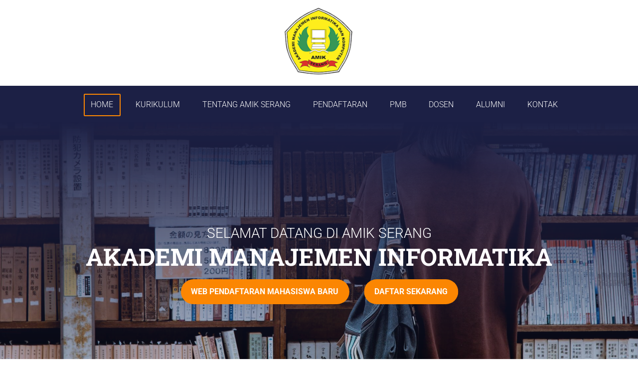

--- FILE ---
content_type: text/html; charset=UTF-8
request_url: https://amikserang.ac.id/2024/07/17/top-opportunities-for-python-developers-4/
body_size: 72373
content:
<!DOCTYPE html><html lang="en"><head><title>amikserang.ac.id - Jawaranya IT</title><meta http-equiv="Content-Type" content="text/html; charset=utf-8" /><meta name="keywords" content="Manajeman Informatika, kampus komputer terbaik" /><meta name="description" content="amikserang.ac.id" /><meta property="og:description" content="amikserang.ac.id" /><meta name="icbm" content="-6.1249021,106.1654767" /><meta name="geo.position" content="-6.1249021;106.1654767" /><meta name="geo.placename" content="Kota Serang, Bantern" /><meta property="og:title" content="amikserang.ac.id - Jawaranya IT" /><meta property="og:type" content="website" /><meta property="og:locale" content="en" /><meta property="og:url" content="https://amikserang.ac.id" /><meta name="viewport" content="width=device-width, initial-scale=1" /><link rel="icon" type="image/png" href="/images/16x16/14289543/LogoAmik.png" sizes="16x16"><link rel="icon" type="image/png" href="/images/32x32/14289543/LogoAmik.png" sizes="32x32"><link rel="icon" type="image/png" href="/images/96x96/14289543/LogoAmik.png" sizes="96x96"><link rel="apple-touch-icon-precomposed" sizes="152x152" href="/images/152x152/14289543/LogoAmik.png"><link rel="preconnect" href="" /><link rel="stylesheet" type="text/css" media="screen" href="/webcard/static/app.min.1760688678.css"/><link rel="stylesheet" type="text/css" media="screen" href="/css/custom.250221205412.css" id="customcss"/><link rel="canonical" href="https://amikserang.ac.id"/><script>if (!webcard) var webcard={};webcard.id=1409384;webcard.moduleId=11647352;webcard.culture="en";webcard.type=2;webcard.isEdit=false;webcard.isPreview=true;webcard.isMobile=/Android|webOS|iPhone|iPad|iPod|BlackBerry/i.test(navigator.userAgent);webcard.isTouch='ontouchstart' in window || navigator.msMaxTouchPoints > 0;webcard.googleMapsEmbedApiKey='AIzaSyDoOLq_ts27g3vEog9sGYB0GJSyWBDK9gs';webcard.googleMapsApiKey='';webcard.apiHost=location.host + '/api.php';var extraPath='';</script><link rel="preload" as="style" href="/g/fonts.css?family=Roboto:300,700%7CRoboto+Slab:regular,700&amp;subset=latin&amp;display=swap" /><link rel="stylesheet" media="print" onload="this.media='all'" href="/g/fonts.css?family=Roboto:300,700%7CRoboto+Slab:regular,700&amp;subset=latin&amp;display=swap" /><style>figure{margin:0}#ed-592391198 img { width: 183px; } #ed-592391198 { flex-basis: auto; text-align: center; } @media screen and (max-width: 975px) {  #ed-592391192 > .background-image-holder:not(.ed-lazyload) { background-image: url("/images/976/14289684/woman-browsing-books-at-a-library-in-nagano-japan-explore-knowledge-and-literature.jpeg") !important; }} #ed-592391201 { flex-basis: auto; flex-grow: 1; } #ed-592391204 { flex-grow: 1; flex-basis: auto; } #ed-592391204 > .inner { place-content: center flex-end; align-items: center; } @media screen and (max-width: 975px) {  #ed-592391204 > .inner { justify-content: flex-end; }} #ed-592391195 > .inner { justify-content: space-between; align-items: center; } #ed-592391225 { opacity: 1; text-align: center; } #ed-592391228 { opacity: 1; text-align: center; } #ed-592391210 > .inner { place-content: center; flex-flow: wrap; } #ed-592391210 { flex-basis: auto; order: 0; flex-grow: 1; } #ed-592391189 > .inner { align-content: stretch; flex-direction: column; } #ed-592391189 { min-height: 100vh; } #ed-592390688 { opacity: 1; } #ed-592390700 img { width: 100%; } #ed-592390715 img { width: 100%; } #ed-592390730 img { width: 100%; } #ed-592390745 img { width: 100%; } #ed-592390760 img { width: 100%; } #ed-592390853 img { width: 100%; } #ed-592390811 .background-image-holder { background-position: center top; } @media screen and (max-width: 975px) {  #ed-592390811 > .background-image-holder:not(.ed-lazyload) { background-image: url("/images/976/14289821/young-graduate-in-hijab-and-gown-holding-diploma-celebrating-education-success-outdoors.jpeg") !important; }} @media screen and (max-width: 575px) {  #ed-592390811 > .background-image-holder:not(.ed-lazyload) { background-image: url("/images/576/14289821/young-graduate-in-hijab-and-gown-holding-diploma-celebrating-education-success-outdoors.jpeg") !important; }} #ed-592390805 { text-align: center; } @media screen and (max-width: 975px) {  #ed-592391063 > .background-image-holder:not(.ed-lazyload) { background-image: url("https://preview.sitehub.io/images/976/2452236/nathan-dumlao-572049-unsplash.jpg") !important; }} #ed-592391078 .space { height: 30px; } #ed-592391087 h3 { text-align: center; } #ed-592391084 > .inner { place-content: center; align-items: center; } #ed-592391096 h3 { text-align: center; } #ed-592391093 > .inner { place-content: center; align-items: center; } #ed-592391105 h3 { text-align: center; } #ed-592391102 > .inner { place-content: center; align-items: center; } #ed-592391114 h3 { text-align: center; } #ed-592391111 > .inner { place-content: center; align-items: center; } #ed-592391123 > .inner { place-content: flex-start; align-items: flex-start; } #ed-592391060 > .inner { justify-content: space-between; align-items: stretch; } #ed-592390928 img { width: 120px; } #ed-592390955 img { width: 120px; } #ed-592390982 img { width: 120px; } #ed-592391009 img { width: 120px; } #ed-592391036 img { width: 120px; } #ed-592390907 img { width: 100%; }</style></head><body class="page-11647352 pagelayout-1 index slogan culture-en"><figure class="ed-element ed-image logo" id="ed-592391198"><a href="/"><img src="/images/183/14288633/LogoAmik.png" alt="amikserang.ac.id"></a></figure><div class="ed-element ed-container banner preset-banner-v3-default parallax parallax-fixed" id="ed-592391189"><div class="background"><figure class="ed-element ed-image wv-bg" id="ed-592391192"><div class="background-image-holder ed-lazyload" data-background="url(&quot;/images/1920/14289684/woman-browsing-books-at-a-library-in-nagano-japan-explore-knowledge-and-literature.jpeg&quot;)" style="background-image: none;"></div></figure></div><div class="overlay" style="background: linear-gradient(rgb(28, 32, 69) 10%, rgba(28, 32, 69, 0) 100%);"></div><div class="inner" data-parallax-amount="100"><div class="ed-element ed-container wv-boxed menu-wrapper wv-overflow_visible preset-menu-v2-default sticky" id="ed-592391195"><div class="inner"><nav class="ed-element ed-menu wv-custom" id="ed-592391201"><ul class="menu-level-0"><li class="first"><a href="/#ed-592391189" class="wv-link-elm first">Home</a></li><li><a href="/#ed-592390682" class="wv-link-elm">Kurikulum</a></li><li><a href="/#ed-592390787" class="wv-link-elm">Tentang Amik Serang</a></li><li><a href="/#ed-592391060" class="wv-link-elm">Pendaftaran</a></li><li><a target="_blank" href="https://pmb.amikserang.ac.id">PMB</a></li><li><a href="/#ed-592390910" class="wv-link-elm">Dosen</a></li><li><a href="/#ed-592390856" class="wv-link-elm">Alumni</a></li><li class="end"><a href="/#ed-592391168" class="wv-link-elm last">Kontak</a></li></ul></nav><div class="ed-element ed-container mobile-cont wv-overflow_visible" id="ed-592391204"><div class="inner"><div class="ed-element ed-html menu-trigger" id="ed-592391207"><div class="menu-trigger-box"><div class="menu-trigger-inner"></div></div></div></div></div></div></div><div class="ed-element ed-container wv-boxed wv-spacer banner-content" id="ed-592391210"><div class="inner" data-parallax-amount="40"><div class="ed-element ed-headline custom-theme" id="ed-592391213" data-animation="{&quot;type&quot;:&quot;fade&quot;,&quot;initial&quot;:&quot;hide&quot;,&quot;keepHeight&quot;:true,&quot;duration&quot;:&quot;1s&quot;,&quot;delay&quot;:&quot;0s&quot;,&quot;overlay&quot;:{&quot;width&quot;:&quot;auto&quot;},&quot;trigger&quot;:&quot;onload&quot;,&quot;group&quot;:{&quot;name&quot;:&quot;&quot;,&quot;behavior&quot;:{&quot;show&quot;:&quot;&quot;,&quot;hide&quot;:&quot;&quot;}}}"><h3 class="center"><span class="color-background">Selamat Datang di amik serang</span></h3></div><div class="ed-element ed-headline custom-theme" id="ed-592391216" data-animation="{&quot;type&quot;:&quot;fade&quot;,&quot;initial&quot;:&quot;hide&quot;,&quot;keepHeight&quot;:true,&quot;duration&quot;:&quot;1s&quot;,&quot;delay&quot;:&quot;1s&quot;,&quot;overlay&quot;:{&quot;width&quot;:&quot;auto&quot;},&quot;trigger&quot;:&quot;onload&quot;,&quot;group&quot;:{&quot;name&quot;:&quot;&quot;,&quot;behavior&quot;:{&quot;show&quot;:&quot;&quot;,&quot;hide&quot;:&quot;&quot;}}}"><h1 class="center"><span class="color-background">akademi manajemen informatika</span></h1></div><div class="ed-element ed-spacer" id="ed-592391219"><div style="height: 15px;" class="space"></div></div><div class="ed-element ed-container flex-align-content-center flex-align-items-center wv-boxed wv-spacer flex-justify-content-center preset-button-column-header" id="ed-592391222"><div class="inner"><div class="ed-element ed-button scroll custom-theme" style="opacity: 1;" id="ed-592391225" data-animation="{&quot;type&quot;:&quot;move-left-to-right&quot;,&quot;initial&quot;:&quot;hide&quot;,&quot;keepHeight&quot;:true,&quot;duration&quot;:&quot;1s&quot;,&quot;delay&quot;:&quot;2s&quot;,&quot;overlay&quot;:{&quot;width&quot;:&quot;auto&quot;},&quot;trigger&quot;:&quot;onload&quot;,&quot;group&quot;:{&quot;name&quot;:&quot;&quot;,&quot;behavior&quot;:{&quot;show&quot;:&quot;&quot;,&quot;hide&quot;:&quot;&quot;}}}"><a class="cta-button button button-default button-color-default center" href="https://pmb.amikserang.ac.id" style="
    /* border-radius: 0;" data-listener-added_c11ae468="true" target="_blank">web pendaftaran mahasiswa baru</a></div><div class="ed-element ed-button scroll custom-theme" style="opacity: 1;" id="ed-592391228" data-animation="{&quot;type&quot;:&quot;move-right-to-left&quot;,&quot;initial&quot;:&quot;hide&quot;,&quot;keepHeight&quot;:true,&quot;duration&quot;:&quot;1s&quot;,&quot;delay&quot;:&quot;2s&quot;,&quot;overlay&quot;:{&quot;width&quot;:&quot;auto&quot;},&quot;trigger&quot;:&quot;onload&quot;,&quot;group&quot;:{&quot;name&quot;:&quot;&quot;,&quot;behavior&quot;:{&quot;show&quot;:&quot;&quot;,&quot;hide&quot;:&quot;&quot;}}}"><a class="cta-button button button-default button-color-default center" href="https://docs.google.com/forms/d/e/1FAIpQLSdEx4PI21utm0N0X4Kt9dmSLCMG3ZXTnRX_xo87fC0w-Tixpg/viewform" style="
    /* border-radius: 0;" target="_blank" title="Pendaftaran Mahasiswa Baru">Daftar sekarang</a></div></div></div></div></div><div class="ed-element ed-container wv-boxed wv-spacer flex-align-items-end flex-align-content-end preset-columns-header" style="flex-basis: auto;" id="ed-592391231"><div class="inner"><div class="ed-element ed-container columns-box flex-align-content-end flex-align-items-end" id="ed-592391234"><div class="inner"><div class="ed-element ed-container full-width preset-separator-header-left hide-sm" id="ed-592391237"><div class="inner"><div class="ed-element ed-html separator-container" id="ed-592391240"><svg class="double-triangle" xmlns="http://www.w3.org/2000/svg" version="1.1" width="100%" height="100" viewBox="0 0 100 100" preserveAspectRatio="none">
<path class="path1" d="M0 0 L50 100 L100 0 Z"></path>
<path class="path2" d="M50 100 L100 40 L100 0 Z"></path>
<path class="path3" d="M0 40 L50 100 L0 0 Z"></path>
</svg> 

<svg class="circle" xmlns="http://www.w3.org/2000/svg" version="1.1" width="100%" height="100" viewBox="0 0 100 100" preserveAspectRatio="none">
<path class="path1" d="M0 100 C40 0 60 0 100 100 Z"></path>
</svg>

<svg class="polygon1" width="100%" height="100%" viewBox="0 0 1280 140" preserveAspectRatio="none" xmlns="http://www.w3.org/2000/svg">
    <path class="path1" d="M0 70.35l320-49.24 640 98.49 320-49.25V140H0V70.35z"></path>
</svg></div></div></div></div></div><div class="ed-element ed-container columns-box flex-align-content-end flex-align-items-end" id="ed-592391243"><div class="inner"><div class="ed-element ed-container full-width preset-separator-header-right" id="ed-592391246"><div class="inner"><div class="ed-element ed-html separator-container" id="ed-592391249"><svg class="double-triangle" xmlns="http://www.w3.org/2000/svg" version="1.1" width="100%" height="100" viewBox="0 0 100 100" preserveAspectRatio="none">
<path class="path1" d="M0 0 L50 100 L100 0 Z"></path>
<path class="path2" d="M50 100 L100 40 L100 0 Z"></path>
<path class="path3" d="M0 40 L50 100 L0 0 Z"></path>
</svg> 

<svg class="circle" xmlns="http://www.w3.org/2000/svg" version="1.1" width="100%" height="100" viewBox="0 0 100 100" preserveAspectRatio="none">
<path class="path1" d="M0 100 C40 0 60 0 100 100 Z"></path>
</svg>

<svg class="polygon1" width="100%" height="100%" viewBox="0 0 1280 140" preserveAspectRatio="none" xmlns="http://www.w3.org/2000/svg">
    <path class="path1" d="M0 70.35l320-49.24 640 98.49 320-49.25V140H0V70.35z"></path>
</svg></div></div></div></div></div></div></div></div></div><div class="ed-element ed-container wv-boxed wv-spacer" id="ed-592390682"><div class="inner" id="courses"><div class="ed-element ed-headline custom-theme" id="ed-592390685"><h3 class="center ">kurikulum terkini</h3></div><div class="ed-element ed-headline custom-theme" style="visibility: visible;" id="ed-592390688"><h2 class="center ">teknologi informatika terbaru</h2></div><div class="ed-element ed-spacer" id="ed-592390691"><div style="height: 30px;" class="space"></div></div><div class="ed-element ed-container wv-boxed wv-spacer preset-image-boxes-default" id="ed-592390694"><div class="inner"><div class="ed-element ed-container image-boxes-box flex-justify-content-start flex-align-items-start flex-align-content-start" id="ed-592390697"><div class="inner"><figure class="ed-element ed-image" id="ed-592390700"><img src="data:image/svg+xml,%3Csvg%20width='1024'%20viewBox='0%200%201024%20682.6666666666666'%20xmlns='http://www.w3.org/2000/svg'%3E%3Crect%20width='1024'%20height='682.6666666666666'%20style='fill:%20%23F7F7F7'%20/%3E%3C/svg%3E" alt="" data-src="/images/1024/14289705/laptop-displaying-charts-and-graphs-with-tablet-calendar-for-data-analysis-and-planning.jpeg" class="ed-lazyload" srcset="data:image/svg+xml,%3Csvg%20width='1024'%20viewBox='0%200%201024%20682.6666666666666'%20xmlns='http://www.w3.org/2000/svg'%3E%3Crect%20width='1024'%20height='682.6666666666666'%20style='fill:%20%23F7F7F7'%20/%3E%3C/svg%3E 1w" data-srcset="/images/576/14289705/laptop-displaying-charts-and-graphs-with-tablet-calendar-for-data-analysis-and-planning.jpeg 576w, /images/976/14289705/laptop-displaying-charts-and-graphs-with-tablet-calendar-for-data-analysis-and-planning.jpeg 976w, /images/1024/14289705/laptop-displaying-charts-and-graphs-with-tablet-calendar-for-data-analysis-and-planning.jpeg 1024w, /images/2048/14289705/laptop-displaying-charts-and-graphs-with-tablet-calendar-for-data-analysis-and-planning.jpeg 2x"></figure><div class="ed-element ed-headline custom-theme" id="ed-592390703"><h3 class="left ">Mobile Programming with AI Integration</h3></div><div class="ed-element ed-text custom-theme date" id="ed-592390706"><p><i class="fa fa-calendar"></i> 12. September 2025</p><p><i class="fa fa-clock-o"></i> 08:00 am - 04:00 pm</p></div><div class="ed-element ed-text custom-theme" id="ed-592390709"><p class="p1" id="isPasted"><span class="s1"><strong>Pengenalan Mobile Development</strong></span>: Dasar-dasar pengembangan aplikasi mobile (Android, iOS, Flutter, React Native)</p><p class="p2"><span class="s1"><strong>Penerapan Kecerdasan Buatan dalam Mobile Apps</strong></span>: Integrasi AI dalam aplikasi mobile, seperti personalisasi, rekomendasi, dan prediksi berbasis data pengguna</p><p class="p3"><strong>Framework dan Tools untuk Pengembangan Mobile dengan AI</strong><span class="s2">: Firebase ML Kit, TensorFlow Lite, Core ML</span></p><p class="p2"><span class="s1"><strong>Pengolahan Citra dan Penglihatan Komputer pada Aplikasi Mobile</strong></span>: Implementasi pengenalan wajah, objek, dan teks menggunakan AI</p><p class="p3"><strong>Chatbots dan Virtual Assistant pada Aplikasi Mobile</strong></p></div></div></div><div class="ed-element ed-container image-boxes-box flex-justify-content-start flex-align-items-start flex-align-content-start" id="ed-592390712"><div class="inner"><figure class="ed-element ed-image" id="ed-592390715"><img src="data:image/svg+xml,%3Csvg%20width='1024'%20viewBox='0%200%201024%20682.5101635335474'%20xmlns='http://www.w3.org/2000/svg'%3E%3Crect%20width='1024'%20height='682.5101635335474'%20style='fill:%20%23F7F7F7'%20/%3E%3C/svg%3E" alt="" data-src="/images/1024/14289723/hand-holding-a-smartphone-with-ai-chatbot-app-emphasizing-artificial-intelligence-and-technology.jpeg" class="ed-lazyload" srcset="data:image/svg+xml,%3Csvg%20width='1024'%20viewBox='0%200%201024%20682.5101635335474'%20xmlns='http://www.w3.org/2000/svg'%3E%3Crect%20width='1024'%20height='682.5101635335474'%20style='fill:%20%23F7F7F7'%20/%3E%3C/svg%3E 1w" data-srcset="/images/576/14289723/hand-holding-a-smartphone-with-ai-chatbot-app-emphasizing-artificial-intelligence-and-technology.jpeg 576w, /images/976/14289723/hand-holding-a-smartphone-with-ai-chatbot-app-emphasizing-artificial-intelligence-and-technology.jpeg 976w, /images/1024/14289723/hand-holding-a-smartphone-with-ai-chatbot-app-emphasizing-artificial-intelligence-and-technology.jpeg 1024w, /images/2048/14289723/hand-holding-a-smartphone-with-ai-chatbot-app-emphasizing-artificial-intelligence-and-technology.jpeg 2x"></figure><div class="ed-element ed-headline custom-theme" id="ed-592390718"><h3 class="left ">Artificial Intelligence (AI) &amp; Machine Learning for Mobile Applications</h3></div><div class="ed-element ed-text custom-theme date" id="ed-592390721"><p><i class="fa fa-calendar"></i> 12. September 2025</p><p><i class="fa fa-clock-o"></i> 08:00 am - 04:00 pm</p></div><div class="ed-element ed-text custom-theme" id="ed-592390724"><p class="p1" id="isPasted"><span class="s1"><strong>Pengenalan Machine Learning untuk Aplikasi Mobile</strong></span>: Penggunaan model pembelajaran mesin untuk prediksi dan klasifikasi dalam aplikasi mobile</p><p class="p1"><span class="s1"><strong>Deep Learning dalam Aplikasi Mobile</strong></span>: Menggunakan jaringan syaraf tiruan (neural networks) untuk aplikasi seperti pengenalan suara dan teks</p><p class="p1"><span class="s1"><strong>Edge AI</strong></span>: Menjalankan model pembelajaran mesin langsung di perangkat mobile tanpa bergantung pada cloud</p><p class="p1"><span class="s1"><strong>Integrasi Model Pembelajaran Mesin pada Perangkat Mobile</strong></span>: Menggunakan TensorFlow Lite, Core ML, atau ONNX untuk aplikasi berbasis ML pada perangkat mobile</p></div></div></div><div class="ed-element ed-container image-boxes-box flex-justify-content-start flex-align-items-start flex-align-content-start" id="ed-592390727"><div class="inner"><figure class="ed-element ed-image" id="ed-592390730"><img src="data:image/svg+xml,%3Csvg%20width='1024'%20viewBox='0%200%201024%20575.3745928338762'%20xmlns='http://www.w3.org/2000/svg'%3E%3Crect%20width='1024'%20height='575.3745928338762'%20style='fill:%20%23F7F7F7'%20/%3E%3C/svg%3E" alt="" data-src="/images/1024/14289731/a-man-wearing-a-vr-headset-drawing-a-cat-on-a-whiteboard-in-an-office-environment.jpeg" class="ed-lazyload" srcset="data:image/svg+xml,%3Csvg%20width='1024'%20viewBox='0%200%201024%20575.3745928338762'%20xmlns='http://www.w3.org/2000/svg'%3E%3Crect%20width='1024'%20height='575.3745928338762'%20style='fill:%20%23F7F7F7'%20/%3E%3C/svg%3E 1w" data-srcset="/images/576/14289731/a-man-wearing-a-vr-headset-drawing-a-cat-on-a-whiteboard-in-an-office-environment.jpeg 576w, /images/976/14289731/a-man-wearing-a-vr-headset-drawing-a-cat-on-a-whiteboard-in-an-office-environment.jpeg 976w, /images/1024/14289731/a-man-wearing-a-vr-headset-drawing-a-cat-on-a-whiteboard-in-an-office-environment.jpeg 1024w, /images/2048/14289731/a-man-wearing-a-vr-headset-drawing-a-cat-on-a-whiteboard-in-an-office-environment.jpeg 2x"></figure><div class="ed-element ed-headline custom-theme" id="ed-592390733"><h3 class="left ">Augmented Reality (AR) dan Virtual Reality (VR) dengan AI</h3></div><div class="ed-element ed-text custom-theme date" id="ed-592390736"><p><i class="fa fa-calendar"></i> 12. September 2025</p><p><i class="fa fa-clock-o"></i> 08:00 am - 04:00 pm</p></div><div class="ed-element ed-text custom-theme" id="ed-592390739"><p class="p1" id="isPasted"><span class="s1"><strong>Pengembangan Aplikasi AR/VR pada Platform Mobile</strong></span>: Implementasi AR menggunakan ARCore (Android) dan ARKit (iOS)</p><p class="p1"><span class="s1"><strong>Integrasi AI dalam AR/VR</strong></span>: Penggunaan AI untuk meningkatkan pengalaman AR/VR, seperti pengenalan objek, pelacakan wajah, dan interaksi pengguna yang lebih canggih</p><p class="p1"><span class="s1"><strong>Aplikasi Gaming dengan AR/VR berbasis AI</strong></span>: Penerapan AI dalam permainan mobile untuk menciptakan pengalaman lebih immersif</p></div></div></div><div class="ed-element ed-container image-boxes-box flex-justify-content-start flex-align-items-start flex-align-content-start" id="ed-592390742"><div class="inner"><figure class="ed-element ed-image" id="ed-592390745"><img src="data:image/svg+xml,%3Csvg%20width='800'%20viewBox='0%200%20800%20533.2823551902121'%20xmlns='http://www.w3.org/2000/svg'%3E%3Crect%20width='800'%20height='533.2823551902121'%20style='fill:%20%23F7F7F7'%20/%3E%3C/svg%3E" alt="" srcset="data:image/svg+xml,%3Csvg%20width='800'%20viewBox='0%200%20800%20533.2823551902121'%20xmlns='http://www.w3.org/2000/svg'%3E%3Crect%20width='800'%20height='533.2823551902121'%20style='fill:%20%23F7F7F7'%20/%3E%3C/svg%3E 1w" data-src="/images/291/2452233/brooke-cagle-609873-unsplash.jpg" class="ed-lazyload" data-srcset="/images/576/2452233/brooke-cagle-609873-unsplash.jpg 576w, /images/976/2452233/brooke-cagle-609873-unsplash.jpg 976w, /images/1024/2452233/brooke-cagle-609873-unsplash.jpg 1024w, /images/2048/2452233/brooke-cagle-609873-unsplash.jpg 2x"></figure><div class="ed-element ed-headline custom-theme" id="ed-592390748"><h3 class="left ">AI dan IoT (Internet of Things)</h3></div><div class="ed-element ed-text custom-theme date" id="ed-592390751"><p><i class="fa fa-calendar"></i> 12. September 2025</p><p><i class="fa fa-clock-o"></i> 08:00 am - 04:00 pm</p></div><div class="ed-element ed-text custom-theme" id="ed-592390754"><p class="p1" id="isPasted"><span class="s1"><strong>Pengembangan Aplikasi IoT Berbasis AI</strong></span>: Membangun aplikasi mobile yang terhubung dengan perangkat IoT untuk memberikan pengendalian dan pengawasan pintar berbasis data AI</p><p class="p2"><span class="s1"><strong>Smart Home Apps dengan AI</strong></span>: Aplikasi mobile untuk pengelolaan perangkat rumah pintar yang menggunakan AI untuk analisis dan pengambilan keputusan otomatis</p><p class="p1" id="isPasted"><span class="s1"><strong>Rekomendasi dan Personalisasi Konten</strong></span>: Menggunakan algoritma AI untuk memberikan rekomendasi konten berbasis preferensi pengguna</p><p class="p2"><span class="s1"><strong>Prediksi Perilaku Pengguna</strong></span>: Penggunaan teknik AI untuk memprediksi perilaku pengguna dalam aplikasi mobile dan meningkatkan pengalaman pengguna</p><p class="p2"><span class="s1"><strong>Optimasi Aplikasi dengan AI</strong></span>: Menggunakan AI untuk menganalisis pola penggunaan aplikasi dan meningkatkan kinerja serta UX/UI</p></div></div></div><div class="ed-element ed-container image-boxes-box flex-justify-content-start flex-align-items-start flex-align-content-start" id="ed-592390757"><div class="inner"><figure class="ed-element ed-image" id="ed-592390760"><img src="data:image/svg+xml,%3Csvg%20width='800'%20viewBox='0%200%20800%20534.0425531914893'%20xmlns='http://www.w3.org/2000/svg'%3E%3Crect%20width='800'%20height='534.0425531914893'%20style='fill:%20%23F7F7F7'%20/%3E%3C/svg%3E" alt="" srcset="data:image/svg+xml,%3Csvg%20width='800'%20viewBox='0%200%20800%20534.0425531914893'%20xmlns='http://www.w3.org/2000/svg'%3E%3Crect%20width='800'%20height='534.0425531914893'%20style='fill:%20%23F7F7F7'%20/%3E%3C/svg%3E 1w" data-src="/images/291/2452209/architecture-book-bindings-bookcase-1370298.jpg" class="ed-lazyload" data-srcset="/images/576/2452209/architecture-book-bindings-bookcase-1370298.jpg 576w, /images/976/2452209/architecture-book-bindings-bookcase-1370298.jpg 976w, /images/1024/2452209/architecture-book-bindings-bookcase-1370298.jpg 1024w, /images/2048/2452209/architecture-book-bindings-bookcase-1370298.jpg 2x"></figure><div class="ed-element ed-headline custom-theme" id="ed-592390763"><h3 class="left ">Computer Vision&nbsp;</h3></div><div class="ed-element ed-text custom-theme date" id="ed-592390766"><p><i class="fa fa-calendar"></i> 12. September 2025</p><p><i class="fa fa-clock-o"></i> 08:00 am - 04:00 pm</p></div><div class="ed-element ed-text custom-theme" id="ed-592390769"><p class="p1" id="isPasted"><span class="s1"><strong>Pengenalan Citra dan Objek di Aplikasi Mobile</strong></span>: Menggunakan AI untuk mengidentifikasi dan mengklasifikasikan objek dalam gambar atau video</p><p class="p2"><span class="s1"><strong>Pengenalan Wajah dan Emosi</strong></span>: Implementasi deteksi wajah dan analisis ekspresi wajah untuk aplikasi keamanan atau personalisasi</p><p class="p2"><span class="s1"><strong>OCR (Optical Character Recognition)</strong></span>: Menggunakan AI untuk membaca teks dari gambar atau dokumen yang dipindai</p></div></div></div><div class="ed-element ed-container image-boxes-box flex-justify-content-start flex-align-items-start flex-align-content-start" id="ed-592390772"><div class="inner"><figure class="ed-element ed-image" id="ed-592390775"><img src="data:image/svg+xml,%3Csvg%20width='1024'%20viewBox='0%200%201024%20682.6666666666666'%20xmlns='http://www.w3.org/2000/svg'%3E%3Crect%20width='1024'%20height='682.6666666666666'%20style='fill:%20%23F7F7F7'%20/%3E%3C/svg%3E" alt="" data-src="/images/1024/14289775/digital-vaccine-passport-and-covid-19-vaccination-items-including-syringes-and-masks-on-a-yellow-background.jpeg" class="ed-lazyload" srcset="data:image/svg+xml,%3Csvg%20width='1024'%20viewBox='0%200%201024%20682.6666666666666'%20xmlns='http://www.w3.org/2000/svg'%3E%3Crect%20width='1024'%20height='682.6666666666666'%20style='fill:%20%23F7F7F7'%20/%3E%3C/svg%3E 1w" data-srcset="/images/576/14289775/digital-vaccine-passport-and-covid-19-vaccination-items-including-syringes-and-masks-on-a-yellow-background.jpeg 576w, /images/976/14289775/digital-vaccine-passport-and-covid-19-vaccination-items-including-syringes-and-masks-on-a-yellow-background.jpeg 976w, /images/1024/14289775/digital-vaccine-passport-and-covid-19-vaccination-items-including-syringes-and-masks-on-a-yellow-background.jpeg 1024w, /images/2048/14289775/digital-vaccine-passport-and-covid-19-vaccination-items-including-syringes-and-masks-on-a-yellow-background.jpeg 2x"></figure><div class="ed-element ed-headline custom-theme" id="ed-592390778"><h3 class="left ">Mobile Security&nbsp;</h3></div><div class="ed-element ed-text custom-theme date" id="ed-592390781"><p><i class="fa fa-calendar"></i> 12. September 2025</p><p><i class="fa fa-clock-o"></i> 08:00 am - 04:00 pm</p></div><div class="ed-element ed-text custom-theme" id="ed-592390784"><p class="p1" id="isPasted"><span class="s1"><strong>Penerapan AI untuk Keamanan Aplikasi Mobile</strong></span>: Deteksi anomali dalam penggunaan aplikasi mobile untuk mencegah potensi ancaman atau peretasan</p><p class="p2"><span class="s1"><strong>Pengenalan Wajah dan Autentikasi Biometrik</strong></span>: Menggunakan teknologi AI untuk memperkuat keamanan aplikasi mobile melalui pengenalan wajah, sidik jari, dan pemindaian iris</p><p class="p2"><span class="s1"><strong>Keamanan Data dalam Aplikasi Mobile dengan AI</strong></span>: Teknik AI untuk menganalisis pola dan memastikan bahwa data pengguna aman dari ancaman keamanan</p></div></div></div></div></div></div></div><div class="ed-element ed-container flex-align-items-stretch flex-justify-content-space-between wv-boxed wv-spacer preset-about-with-image-default full-width bg-user-1" id="ed-592390838"><div class="inner"><div class="ed-element ed-container about-with-image-box flex-justify-content-center flex-align-items-center flex-align-content-center" id="ed-592390841"><div class="inner"><div class="ed-element ed-headline custom-theme" id="ed-592390844"><h2>lulusan amik serang bersertifikasi</h2></div><div class="ed-element ed-spacer" id="ed-592390847"><div style="height: 30px;" class="space"></div></div><div class="ed-element ed-button custom-theme" id="ed-592390850"><a class="button button-default button-color-default center" href="https://docs.google.com/forms/d/e/1FAIpQLSdEx4PI21utm0N0X4Kt9dmSLCMG3ZXTnRX_xo87fC0w-Tixpg/viewform" target="_blank">daftar sekarang</a></div></div></div><figure class="ed-element ed-image about-with-image-image" style="
  /* text-align: center; */
  width: 30%;
" id="ed-592390853"><img src="data:image/svg+xml,%3Csvg%20width='800'%20viewBox='0%200%20800%20533.3333333333334'%20xmlns='http://www.w3.org/2000/svg'%3E%3Crect%20width='800'%20height='533.3333333333334'%20style='fill:%20%23F7F7F7'%20/%3E%3C/svg%3E" alt="" style="object-fit: cover;" srcset="data:image/svg+xml,%3Csvg%20width='800'%20viewBox='0%200%20800%20533.3333333333334'%20xmlns='http://www.w3.org/2000/svg'%3E%3Crect%20width='800'%20height='533.3333333333334'%20style='fill:%20%23F7F7F7'%20/%3E%3C/svg%3E 1w" data-src="/images/992/2452212/adult-business-businessman-374820.jpg" class="ed-lazyload" data-srcset="/images/576/2452212/adult-business-businessman-374820.jpg 576w, /images/976/2452212/adult-business-businessman-374820.jpg 976w, /images/1024/2452212/adult-business-businessman-374820.jpg 1024w, /images/2048/2452212/adult-business-businessman-374820.jpg 2x"></figure></div></div><div class="ed-element ed-container overlay-cont preset-overlay-default" id="ed-592391156" data-animation="{&quot;type&quot;:&quot;overlay&quot;,&quot;initial&quot;:&quot;hide&quot;,&quot;keepHeight&quot;:true,&quot;duration&quot;:&quot;.5s&quot;,&quot;delay&quot;:&quot;0s&quot;,&quot;overlay&quot;:{&quot;width&quot;:&quot;100%&quot;},&quot;trigger&quot;:&quot;&quot;,&quot;group&quot;:{&quot;name&quot;:&quot;&quot;,&quot;behavior&quot;:{&quot;show&quot;:&quot;&quot;,&quot;hide&quot;:&quot;&quot;}}}"><div class="inner"><div class="ed-element ed-headline custom-theme" id="ed-592391159"><h2 class="left ">fasilitas</h2></div><div class="ed-element ed-spacer" id="ed-592391162"><div style="height: 15px;" class="space"></div></div><div class="ed-element ed-text custom-theme" id="ed-592391165"><p class="p1" id="isPasted">AMIK Serang dilengkapi dengan fasilitas modern yang mendukung proses pembelajaran, termasuk ruang kelas yang nyaman, laboratorium komputer dengan perangkat terkini, dan ruang diskusi untuk kolaborasi antar mahasiswa.</p><ul><li class="p2"><span class="s1"><strong>Laboratorium Komputer</strong></span>: Dilengkapi dengan perangkat keras dan perangkat lunak terbaru untuk mendukung pembelajaran praktikum.</li><li class="p2"><span class="s1"><strong>Ruang Diskusi &amp; Study Center</strong></span>: Tempat yang ideal untuk belajar bersama dan berdiskusi dengan teman-teman dan dosen.</li><li class="p2"><span class="s1"><strong>Wi-Fi Gratis</strong></span>: Tersedia di seluruh area kampus untuk mendukung proses belajar-mengajar yang lebih fleksibel.</li></ul></div></div></div><div class="ed-element ed-container full-width bg-wrapper wv-spacer wv-boxed preset-text-on-background-quotes" id="ed-592390808"><div class="background"><figure class="ed-element ed-image wv-bg" id="ed-592390811"><div class="background-image-holder ed-lazyload" data-background="url(&quot;/images/1920/14289821/young-graduate-in-hijab-and-gown-holding-diploma-celebrating-education-success-outdoors.jpeg&quot;)" style="background-image: url(&quot;data:image/svg+xml,%3Csvg%20width='1920'%20viewBox='0%200%201920%202880'%20xmlns='http://www.w3.org/2000/svg'%3E%3Crect%20width='1920'%20height='2880'%20style='fill:%20%23F7F7F7'%20/%3E%3C/svg%3E&quot;);"></div></figure></div><div class="inner" data-parallax-amount="50"><div class="ed-element ed-container text-on-background-content" style="opacity: 1;" id="ed-592390814"><div class="inner"><div class="ed-element ed-container flex-justify-content-center slider-wrap content-slider-wrap wv-spacer preset-content-slider-quotes" id="ed-592390817"><div class="inner"><div class="ed-element ed-container" id="ed-592390820"><div class="inner"><div class="ed-element ed-text custom-theme" id="ed-592390823"><p class="p1" id="isPasted"><em>“AMIK Serang memberikan saya pengalaman berharga dalam mengembangkan keterampilan teknis dan manajerial saya. Pengajaran yang praktis dan fasilitas yang mendukung membuat saya siap menghadapi tantangan di dunia kerja.”</em></p><p><br></p><p><strong>Fajar, Alumni 2023</strong></p></div></div></div><div class="ed-element ed-container" id="ed-592390826"><div class="inner"><div class="ed-element ed-text custom-theme" id="ed-592390829"><p class="p1" id="isPasted"><em>“Saya merasa sangat puas dengan pengalaman belajar di AMIK Serang. Dosen-dosen yang kompeten dan kurikulum yang terus diperbarui dengan perkembangan industri TI membuat saya siap menghadapi tantangan di dunia kerja. Selain itu, fasilitas yang lengkap dan suasana kampus yang mendukung sangat membantu saya dalam mengembangkan keterampilan praktis di bidang Manajemen Informatika.”</em></p><p><br></p><p><strong><em id="isPasted">Rina, Mahasiswa 2024</em></strong></p></div></div></div><div class="ed-element ed-container" id="ed-592390832"><div class="inner"><div class="ed-element ed-text custom-theme" id="ed-592390835"><p><em>AMIK Serang benar-benar memberikan pengalaman yang berbeda. Sebagai mahasiswa, saya diberikan kesempatan untuk belajar secara langsung melalui program magang yang bekerja sama dengan industri, dan itu sangat berharga. Saya merasa siap memasuki dunia kerja dengan keterampilan yang saya pelajari di sini, terutama dalam pengelolaan sistem informasi dan pengembangan aplikasi.”</em><em></em></p><p><br></p><p><strong><em id="isPasted">Andi, Alumni 2023</em></strong></p></div></div></div></div></div></div></div></div></div><div class="ed-element ed-container wv-boxed wv-spacer" id="ed-592390787"><div class="inner" id="about"><div class="ed-element ed-headline custom-theme" id="ed-592390790"><h3 class="center ">program studi</h3></div><div class="ed-element ed-headline custom-theme" id="ed-592390793"><h2 class="center ">mengapa kuliah di amik serang?</h2></div><div class="ed-element ed-spacer" id="ed-592390796"><div style="height: 20px;" class="space"></div></div><div class="ed-element ed-text custom-theme" id="ed-592390799"><ul>AMIK Serang menawarkan program studi unggulan dalam bidang Manajemen Informatika yang mempersiapkan mahasiswa untuk menjadi profesional di dunia bisnis dan teknologi.<li><span class="s1"></span><strong>Program Studi Manajemen Informatika</strong><strong></strong></li></ul><p class="p3">&nbsp; &nbsp; • &nbsp; &nbsp;Menyediakan pemahaman yang mendalam tentang pengelolaan sistem informasi dan teknologi komputer.</p><p class="p3">&nbsp; &nbsp; • &nbsp; &nbsp;Fokus pada pengembangan keterampilan analisis dan pengelolaan sumber daya TI untuk berbagai kebutuhan bisnis.</p><ul><li class="p2"><strong>Program Magang &amp; Kerja Praktik</strong><strong></strong></li><li class="p2">Menghubungkan mahasiswa dengan industri terkait melalui program magang yang memberikan pengalaman langsung di dunia kerja.</li></ul></div><div class="ed-element ed-spacer" id="ed-592390802"><div style="height: 30px;" class="space"></div></div><div class="ed-element ed-button custom-theme scroll" id="ed-592390805"><a class="button button-default button-color-default center" href="https://docs.google.com/forms/d/e/1FAIpQLSdEx4PI21utm0N0X4Kt9dmSLCMG3ZXTnRX_xo87fC0w-Tixpg/viewform">daftar sekarang</a></div></div></div><div class="ed-element ed-container flex-align-items-stretch flex-justify-content-space-between wv-boxed wv-spacer preset-unequal-columns-sign-up full-width parallax" id="ed-592391060"><div class="background"><figure class="ed-element ed-image wv-bg" id="ed-592391063"><div class="background-image-holder ed-lazyload" data-background="url(&quot;/images/1680/2452236/nathan-dumlao-572049-unsplash.jpg&quot;)" style="background-image: none;"></div></figure></div><div class="overlay" style="background-color: rgb(252, 135, 3); opacity: 0.7;"></div><div class="inner" data-parallax-amount="50" id="sign-up"><div class="ed-element ed-container flex-justify-content-start unequal-columns-box unequal-columns-box-flex flex-align-content-center flex-align-items-center" id="ed-592391066"><div class="inner"><div class="ed-element ed-headline custom-theme" id="ed-592391069"><h2 class="center ">daftar sekarang</h2></div><div class="ed-element ed-spacer" id="ed-592391072"><div style="height: 15px;" class="space"></div></div><div class="ed-element ed-text custom-theme" id="ed-592391075"><p>Dapatkan potongan BOK sebesar 6jt Rupiah, berlaku hanya sampai 30 april 2025. Pendaftaran mahasiswa baru sampai 30 September 2025. Daftar Sekarang Juga!</p></div><div class="ed-element ed-spacer" id="ed-592391078"><div class="space"></div></div><div class="ed-element ed-container countdown-instance wv-boxed wv-spacer preset-countdown-v3-educare" id="ed-592391081"><div class="inner"><div class="ed-element ed-container countdown-box flex-justify-content-center flex-align-items-center flex-align-content-center wv-overflow_visible" id="ed-592391084"><div class="inner"><div class="ed-element ed-headline custom-theme countdown-content" id="ed-592391087"><h3 class="countdown-days">65</h3></div><div class="ed-element ed-text countdown-caption custom-theme" id="ed-592391090"><p>Days</p></div></div></div><div class="ed-element ed-container countdown-box flex-justify-content-center flex-align-items-center flex-align-content-center wv-overflow_visible" id="ed-592391093"><div class="inner"><div class="ed-element ed-headline custom-theme countdown-content" id="ed-592391096"><h3 class="countdown-hours">11</h3></div><div class="ed-element ed-text countdown-caption custom-theme" id="ed-592391099"><p>Hours</p></div></div></div><div class="ed-element ed-container countdown-box flex-justify-content-center flex-align-items-center flex-align-content-center wv-overflow_visible" id="ed-592391102"><div class="inner"><div class="ed-element ed-headline custom-theme countdown-content" id="ed-592391105"><h3 class="countdown-minutes">06</h3></div><div class="ed-element ed-text countdown-caption custom-theme" id="ed-592391108"><p>Minutes</p></div></div></div><div class="ed-element ed-container countdown-box flex-justify-content-center flex-align-items-center flex-align-content-center wv-overflow_visible" id="ed-592391111"><div class="inner"><div class="ed-element ed-headline custom-theme countdown-content" id="ed-592391114"><h3 class="countdown-seconds">05</h3></div><div class="ed-element ed-text countdown-caption custom-theme" id="ed-592391117"><p>Seconds</p></div></div></div></div></div><div class="ed-element ed-spacer" id="ed-592391120"><div style="height: 25px;" class="space"></div></div></div></div><div class="ed-element ed-container flex-align-items-start flex-justify-content-start flex-align-content-start unequal-columns-box unequal-columns-box-shrink" id="ed-592391123"><div class="inner"><div class="ed-element ed-button custom-theme" id="ed-592469246"><a href="https://docs.google.com/forms/d/e/1FAIpQLSdEx4PI21utm0N0X4Kt9dmSLCMG3ZXTnRX_xo87fC0w-Tixpg/viewform" class="button center" target="_blank">Daftar sekarang</a></div><div class="ed-element ed-button custom-theme" id="ed-594931805"><a href="https://pmb.amikserang.ac.id" class="button center" data-listener-added_c11ae468="true" target="_blank">web pendaftaran mahasiswa baru</a><span id="monica-writing-entry-btn-root" style="position: absolute; left: 0px; top: 0px; pointer-events: none;"></span></div></div></div></div></div><div class="ed-element ed-container wv-boxed wv-spacer full-width bg-user-1" id="ed-592390910"><div class="inner" id="teachers"><div class="ed-element ed-headline custom-theme" id="ed-592390913"><h3 class="center ">Belajar dari ahlinya</h3></div><div class="ed-element ed-headline custom-theme" id="ed-592390916"><h2 class="center ">tenaga pengajar</h2></div><div class="ed-element ed-spacer" id="ed-592390919"><div style="height: 20px;" class="space"></div></div><div class="ed-element ed-container flex-justify-content-center slider-wrap content-slider-wrap wv-spacer preset-content-slider-teacher" id="ed-592390922"><div class="inner"><div class="ed-element ed-container flex-justify-content-center" id="ed-592390925"><div class="inner"><figure class="ed-element ed-image center" id="ed-592390928"><img src="data:image/svg+xml,%3Csvg%20width='120'%20viewBox='0%200%20120%20120'%20xmlns='http://www.w3.org/2000/svg'%3E%3Crect%20width='120'%20height='120'%20style='fill:%20%23F7F7F7'%20/%3E%3C/svg%3E" alt="" data-src="/images/120%2C3840x3840%2B0%2B960/5371629/review_02.jpg.jpeg" class="ed-lazyload" data-srcset="/images/240%2C3840x3840%2B0%2B960/5371629/review_02.jpg.jpeg 2x" srcset="/images/240%2C3840x3840%2B0%2B960/5371629/review_02.jpg.jpeg 2x"></figure><div class="ed-element ed-spacer" id="ed-592390931"><div style="height: 15px;" class="space"></div></div><div class="ed-element ed-text custom-theme" id="ed-592390934"><p style="text-align: center;"><strong>Lindsay</strong></p><p style="text-align: center;">Mobile Programming</p></div><div class="ed-element ed-spacer" id="ed-592390937"><div style="height: 15px;" class="space"></div></div><div class="ed-element ed-container flex-align-items-center flex-align-content-center flex-justify-content-center preset-social-icons-teacher" id="ed-592390940"><div class="inner"><figure class="ed-element ed-icon social-icon" id="ed-592390943"><a href="https://www.facebook.com/" target="_blank"><svg xmlns="http://www.w3.org/2000/svg" viewBox="0 -448 264 512" data-icon="fa-brands-facebook-f" preserveAspectRatio="xMidYMid"><path d="M76.7 64V-165H0V-256H76.7V-327.7C76.7 -405.6 124.3 -448 193.8 -448C227.1 -448 255.7 -445.5 264 -444.4V-363H215.8C178 -363 170.7 -345 170.7 -318.7V-256H256L244.3 -165H170.7V64"></path></svg></a></figure><figure class="ed-element ed-icon social-icon" id="ed-592390946"><a href="https://twitter.com/" target="_blank"><svg xmlns="http://www.w3.org/2000/svg" viewBox="0 -399 511 415" data-icon="fa-brands-twitter" preserveAspectRatio="xMidYMid"><path d="M459.37 -296.284C459.695 -291.736 459.695 -287.187 459.695 -282.639C459.695 -143.919 354.112 15.919 161.137 15.919C101.685 15.919 46.457 -1.3 0 -31.187C8.447 -30.213 16.568 -29.888 25.34 -29.888C74.395 -29.888 119.553 -46.456 155.614 -74.72C109.482 -75.695 70.822 -105.908 57.502 -147.492C64 -146.518 70.497 -145.868 77.32 -145.868C86.741 -145.868 96.163 -147.168 104.934 -149.441C56.853 -159.188 20.791 -201.421 20.791 -252.426V-253.725C34.76 -245.928 51.005 -241.055 68.222 -240.406C39.958 -259.249 21.441 -291.411 21.441 -327.797C21.441 -347.289 26.638 -365.157 35.735 -380.751C87.39 -317.076 165.035 -275.493 252.1 -270.944C250.476 -278.741 249.501 -286.862 249.501 -294.984C249.501 -352.812 296.283 -399.918 354.435 -399.918C384.648 -399.918 411.937 -387.248 431.105 -366.781C454.82 -371.329 477.561 -380.101 497.704 -392.121C489.906 -367.755 473.338 -347.288 451.572 -334.294C472.689 -336.567 493.156 -342.416 511.998 -350.537C497.706 -329.746 479.837 -311.229 459.37 -296.284z"></path></svg></a></figure><figure class="ed-element ed-icon social-icon" id="ed-592390949"><a href="https://www.instagram.com/" target="_blank"><svg xmlns="http://www.w3.org/2000/svg" viewBox="0 -416 448 448" data-icon="fa-brands-instagram" preserveAspectRatio="xMidYMid"><path d="M224.1 -307C160.5 -307 109.2 -255.7 109.2 -192.1S160.5 -77.2 224.1 -77.2S339 -128.5 339 -192.1S287.7 -307 224.1 -307zM224.1 -117.4C183 -117.4 149.4 -150.9 149.4 -192.1S182.9 -266.8 224.1 -266.8S298.8 -233.3 298.8 -192.1S265.2 -117.4 224.1 -117.4zM370.5 -311.7C370.5 -296.8 358.5 -284.9 343.7 -284.9C328.8 -284.9 316.9 -296.9 316.9 -311.7S328.9 -338.5 343.7 -338.5S370.5 -326.5 370.5 -311.7zM446.6 -284.5C444.9 -320.4 436.7 -352.2 410.4 -378.4C384.2 -404.6 352.4 -412.8 316.5 -414.6C279.5 -416.7 168.6 -416.7 131.6 -414.6C95.8 -412.9 64 -404.7 37.7 -378.5S3.3 -320.5 1.5 -284.6C-0.6 -247.6 -0.6 -136.7 1.5 -99.7C3.2 -63.8 11.4 -32 37.7 -5.8S95.7 28.6 131.6 30.4C168.6 32.5 279.5 32.5 316.5 30.4C352.4 28.7 384.2 20.5 410.4 -5.8C436.6 -32 444.8 -63.8 446.6 -99.7C448.7 -136.7 448.7 -247.5 446.6 -284.5zM398.8 -60C391 -40.4 375.9 -25.3 356.2 -17.4C326.7 -5.7 256.7 -8.4 224.1 -8.4S121.4 -5.8 92 -17.4C72.4 -25.2 57.3 -40.3 49.4 -60C37.7 -89.5 40.4 -159.5 40.4 -192.1S37.8 -294.8 49.4 -324.2C57.2 -343.8 72.3 -358.9 92 -366.8C121.5 -378.5 191.5 -375.8 224.1 -375.8S326.8 -378.4 356.2 -366.8C375.8 -359 390.9 -343.9 398.8 -324.2C410.5 -294.7 407.8 -224.7 407.8 -192.1S410.5 -89.4 398.8 -60z"></path></svg></a></figure></div></div></div></div><div class="ed-element ed-container flex-justify-content-center" id="ed-592390952"><div class="inner"><figure class="ed-element ed-image center" id="ed-592390955"><img src="data:image/svg+xml,%3Csvg%20width='120'%20viewBox='0%200%20120%20120'%20xmlns='http://www.w3.org/2000/svg'%3E%3Crect%20width='120'%20height='120'%20style='fill:%20%23F7F7F7'%20/%3E%3C/svg%3E" alt="" data-src="/images/120%2C2886x2886%2B1580%2B0/5371632/beard-blur-casual-462680.jpg.jpeg" class="ed-lazyload" data-srcset="/images/240%2C2886x2886%2B1580%2B0/5371632/beard-blur-casual-462680.jpg.jpeg 2x" srcset="/images/240%2C2886x2886%2B1580%2B0/5371632/beard-blur-casual-462680.jpg.jpeg 2x"></figure><div class="ed-element ed-spacer" id="ed-592390958"><div style="height: 15px;" class="space"></div></div><div class="ed-element ed-text custom-theme" id="ed-592390961"><p style="text-align: center;"><strong>Jordan</strong></p><p style="text-align: center;">IOT and Networking</p></div><div class="ed-element ed-spacer" id="ed-592390964"><div style="height: 15px;" class="space"></div></div><div class="ed-element ed-container flex-align-items-center flex-align-content-center flex-justify-content-center preset-social-icons-teacher" id="ed-592390967"><div class="inner"><figure class="ed-element ed-icon social-icon" id="ed-592390970"><a href="https://www.facebook.com/" target="_blank"><svg xmlns="http://www.w3.org/2000/svg" viewBox="0 -448 264 512" data-icon="fa-brands-facebook-f" preserveAspectRatio="xMidYMid"><path d="M76.7 64V-165H0V-256H76.7V-327.7C76.7 -405.6 124.3 -448 193.8 -448C227.1 -448 255.7 -445.5 264 -444.4V-363H215.8C178 -363 170.7 -345 170.7 -318.7V-256H256L244.3 -165H170.7V64"></path></svg></a></figure><figure class="ed-element ed-icon social-icon" id="ed-592390973"><a href="https://twitter.com/" target="_blank"><svg xmlns="http://www.w3.org/2000/svg" viewBox="0 -399 511 415" data-icon="fa-brands-twitter" preserveAspectRatio="xMidYMid"><path d="M459.37 -296.284C459.695 -291.736 459.695 -287.187 459.695 -282.639C459.695 -143.919 354.112 15.919 161.137 15.919C101.685 15.919 46.457 -1.3 0 -31.187C8.447 -30.213 16.568 -29.888 25.34 -29.888C74.395 -29.888 119.553 -46.456 155.614 -74.72C109.482 -75.695 70.822 -105.908 57.502 -147.492C64 -146.518 70.497 -145.868 77.32 -145.868C86.741 -145.868 96.163 -147.168 104.934 -149.441C56.853 -159.188 20.791 -201.421 20.791 -252.426V-253.725C34.76 -245.928 51.005 -241.055 68.222 -240.406C39.958 -259.249 21.441 -291.411 21.441 -327.797C21.441 -347.289 26.638 -365.157 35.735 -380.751C87.39 -317.076 165.035 -275.493 252.1 -270.944C250.476 -278.741 249.501 -286.862 249.501 -294.984C249.501 -352.812 296.283 -399.918 354.435 -399.918C384.648 -399.918 411.937 -387.248 431.105 -366.781C454.82 -371.329 477.561 -380.101 497.704 -392.121C489.906 -367.755 473.338 -347.288 451.572 -334.294C472.689 -336.567 493.156 -342.416 511.998 -350.537C497.706 -329.746 479.837 -311.229 459.37 -296.284z"></path></svg></a></figure><figure class="ed-element ed-icon social-icon" id="ed-592390976"><a href="https://www.instagram.com/" target="_blank"><svg xmlns="http://www.w3.org/2000/svg" viewBox="0 -416 448 448" data-icon="fa-brands-instagram" preserveAspectRatio="xMidYMid"><path d="M224.1 -307C160.5 -307 109.2 -255.7 109.2 -192.1S160.5 -77.2 224.1 -77.2S339 -128.5 339 -192.1S287.7 -307 224.1 -307zM224.1 -117.4C183 -117.4 149.4 -150.9 149.4 -192.1S182.9 -266.8 224.1 -266.8S298.8 -233.3 298.8 -192.1S265.2 -117.4 224.1 -117.4zM370.5 -311.7C370.5 -296.8 358.5 -284.9 343.7 -284.9C328.8 -284.9 316.9 -296.9 316.9 -311.7S328.9 -338.5 343.7 -338.5S370.5 -326.5 370.5 -311.7zM446.6 -284.5C444.9 -320.4 436.7 -352.2 410.4 -378.4C384.2 -404.6 352.4 -412.8 316.5 -414.6C279.5 -416.7 168.6 -416.7 131.6 -414.6C95.8 -412.9 64 -404.7 37.7 -378.5S3.3 -320.5 1.5 -284.6C-0.6 -247.6 -0.6 -136.7 1.5 -99.7C3.2 -63.8 11.4 -32 37.7 -5.8S95.7 28.6 131.6 30.4C168.6 32.5 279.5 32.5 316.5 30.4C352.4 28.7 384.2 20.5 410.4 -5.8C436.6 -32 444.8 -63.8 446.6 -99.7C448.7 -136.7 448.7 -247.5 446.6 -284.5zM398.8 -60C391 -40.4 375.9 -25.3 356.2 -17.4C326.7 -5.7 256.7 -8.4 224.1 -8.4S121.4 -5.8 92 -17.4C72.4 -25.2 57.3 -40.3 49.4 -60C37.7 -89.5 40.4 -159.5 40.4 -192.1S37.8 -294.8 49.4 -324.2C57.2 -343.8 72.3 -358.9 92 -366.8C121.5 -378.5 191.5 -375.8 224.1 -375.8S326.8 -378.4 356.2 -366.8C375.8 -359 390.9 -343.9 398.8 -324.2C410.5 -294.7 407.8 -224.7 407.8 -192.1S410.5 -89.4 398.8 -60z"></path></svg></a></figure></div></div></div></div><div class="ed-element ed-container flex-justify-content-center" id="ed-592390979"><div class="inner"><figure class="ed-element ed-image center" id="ed-592390982"><img src="data:image/svg+xml,%3Csvg%20width='120'%20viewBox='0%200%20120%20118.7153110047847'%20xmlns='http://www.w3.org/2000/svg'%3E%3Crect%20width='120'%20height='118.7153110047847'%20style='fill:%20%23F7F7F7'%20/%3E%3C/svg%3E" alt="" data-src="/images/120%2C547x541%2B44%2B52/5371635/photo-1494790108377-be9c29b29330.jpg.jpeg" class="ed-lazyload" data-srcset="/images/240%2C547x541%2B44%2B52/5371635/photo-1494790108377-be9c29b29330.jpg.jpeg 2x" srcset="/images/240%2C547x541%2B44%2B52/5371635/photo-1494790108377-be9c29b29330.jpg.jpeg 2x"></figure><div class="ed-element ed-spacer" id="ed-592390985"><div style="height: 15px;" class="space"></div></div><div class="ed-element ed-text custom-theme" id="ed-592390988"><p style="text-align: center;"><strong>Rachel</strong></p><p style="text-align: center;">Business Development &amp; Business Digital</p></div><div class="ed-element ed-spacer" id="ed-592390991"><div style="height: 15px;" class="space"></div></div><div class="ed-element ed-container flex-align-items-center flex-align-content-center flex-justify-content-center preset-social-icons-teacher" id="ed-592390994"><div class="inner"><figure class="ed-element ed-icon social-icon" id="ed-592390997"><a href="https://www.facebook.com/" target="_blank"><svg xmlns="http://www.w3.org/2000/svg" viewBox="0 -448 264 512" data-icon="fa-brands-facebook-f" preserveAspectRatio="xMidYMid"><path d="M76.7 64V-165H0V-256H76.7V-327.7C76.7 -405.6 124.3 -448 193.8 -448C227.1 -448 255.7 -445.5 264 -444.4V-363H215.8C178 -363 170.7 -345 170.7 -318.7V-256H256L244.3 -165H170.7V64"></path></svg></a></figure><figure class="ed-element ed-icon social-icon" id="ed-592391000"><a href="https://twitter.com/" target="_blank"><svg xmlns="http://www.w3.org/2000/svg" viewBox="0 -399 511 415" data-icon="fa-brands-twitter" preserveAspectRatio="xMidYMid"><path d="M459.37 -296.284C459.695 -291.736 459.695 -287.187 459.695 -282.639C459.695 -143.919 354.112 15.919 161.137 15.919C101.685 15.919 46.457 -1.3 0 -31.187C8.447 -30.213 16.568 -29.888 25.34 -29.888C74.395 -29.888 119.553 -46.456 155.614 -74.72C109.482 -75.695 70.822 -105.908 57.502 -147.492C64 -146.518 70.497 -145.868 77.32 -145.868C86.741 -145.868 96.163 -147.168 104.934 -149.441C56.853 -159.188 20.791 -201.421 20.791 -252.426V-253.725C34.76 -245.928 51.005 -241.055 68.222 -240.406C39.958 -259.249 21.441 -291.411 21.441 -327.797C21.441 -347.289 26.638 -365.157 35.735 -380.751C87.39 -317.076 165.035 -275.493 252.1 -270.944C250.476 -278.741 249.501 -286.862 249.501 -294.984C249.501 -352.812 296.283 -399.918 354.435 -399.918C384.648 -399.918 411.937 -387.248 431.105 -366.781C454.82 -371.329 477.561 -380.101 497.704 -392.121C489.906 -367.755 473.338 -347.288 451.572 -334.294C472.689 -336.567 493.156 -342.416 511.998 -350.537C497.706 -329.746 479.837 -311.229 459.37 -296.284z"></path></svg></a></figure><figure class="ed-element ed-icon social-icon" id="ed-592391003"><a href="https://www.instagram.com/" target="_blank"><svg xmlns="http://www.w3.org/2000/svg" viewBox="0 -416 448 448" data-icon="fa-brands-instagram" preserveAspectRatio="xMidYMid"><path d="M224.1 -307C160.5 -307 109.2 -255.7 109.2 -192.1S160.5 -77.2 224.1 -77.2S339 -128.5 339 -192.1S287.7 -307 224.1 -307zM224.1 -117.4C183 -117.4 149.4 -150.9 149.4 -192.1S182.9 -266.8 224.1 -266.8S298.8 -233.3 298.8 -192.1S265.2 -117.4 224.1 -117.4zM370.5 -311.7C370.5 -296.8 358.5 -284.9 343.7 -284.9C328.8 -284.9 316.9 -296.9 316.9 -311.7S328.9 -338.5 343.7 -338.5S370.5 -326.5 370.5 -311.7zM446.6 -284.5C444.9 -320.4 436.7 -352.2 410.4 -378.4C384.2 -404.6 352.4 -412.8 316.5 -414.6C279.5 -416.7 168.6 -416.7 131.6 -414.6C95.8 -412.9 64 -404.7 37.7 -378.5S3.3 -320.5 1.5 -284.6C-0.6 -247.6 -0.6 -136.7 1.5 -99.7C3.2 -63.8 11.4 -32 37.7 -5.8S95.7 28.6 131.6 30.4C168.6 32.5 279.5 32.5 316.5 30.4C352.4 28.7 384.2 20.5 410.4 -5.8C436.6 -32 444.8 -63.8 446.6 -99.7C448.7 -136.7 448.7 -247.5 446.6 -284.5zM398.8 -60C391 -40.4 375.9 -25.3 356.2 -17.4C326.7 -5.7 256.7 -8.4 224.1 -8.4S121.4 -5.8 92 -17.4C72.4 -25.2 57.3 -40.3 49.4 -60C37.7 -89.5 40.4 -159.5 40.4 -192.1S37.8 -294.8 49.4 -324.2C57.2 -343.8 72.3 -358.9 92 -366.8C121.5 -378.5 191.5 -375.8 224.1 -375.8S326.8 -378.4 356.2 -366.8C375.8 -359 390.9 -343.9 398.8 -324.2C410.5 -294.7 407.8 -224.7 407.8 -192.1S410.5 -89.4 398.8 -60z"></path></svg></a></figure></div></div></div></div><div class="ed-element ed-container flex-justify-content-center" id="ed-592391006"><div class="inner"><figure class="ed-element ed-image center" id="ed-592391009"><img src="data:image/svg+xml,%3Csvg%20width='120'%20viewBox='0%200%20120%20120.22139167281645'%20xmlns='http://www.w3.org/2000/svg'%3E%3Crect%20width='120'%20height='120.22139167281645'%20style='fill:%20%23F7F7F7'%20/%3E%3C/svg%3E" alt="" data-src="/images/120%2C1353x1356%2B694%2B294/5371637/s-a-r-a-h-s-h-a-r-p-764291-unsplash.jpg.jpeg" class="ed-lazyload" data-srcset="/images/240%2C1353x1356%2B694%2B294/5371637/s-a-r-a-h-s-h-a-r-p-764291-unsplash.jpg.jpeg 2x" srcset="/images/240%2C1353x1356%2B694%2B294/5371637/s-a-r-a-h-s-h-a-r-p-764291-unsplash.jpg.jpeg 2x"></figure><div class="ed-element ed-spacer" id="ed-592391012"><div style="height: 15px;" class="space"></div></div><div class="ed-element ed-text custom-theme" id="ed-592391015"><p style="text-align: center;"><strong>David</strong></p><p style="text-align: center;">Design Graphics</p></div><div class="ed-element ed-spacer" id="ed-592391018"><div style="height: 15px;" class="space"></div></div><div class="ed-element ed-container flex-align-items-center flex-align-content-center flex-justify-content-center preset-social-icons-teacher" id="ed-592391021"><div class="inner"><figure class="ed-element ed-icon social-icon" id="ed-592391024"><a href="https://www.facebook.com/" target="_blank"><svg xmlns="http://www.w3.org/2000/svg" viewBox="0 -448 264 512" data-icon="fa-brands-facebook-f" preserveAspectRatio="xMidYMid"><path d="M76.7 64V-165H0V-256H76.7V-327.7C76.7 -405.6 124.3 -448 193.8 -448C227.1 -448 255.7 -445.5 264 -444.4V-363H215.8C178 -363 170.7 -345 170.7 -318.7V-256H256L244.3 -165H170.7V64"></path></svg></a></figure><figure class="ed-element ed-icon social-icon" id="ed-592391027"><a href="https://twitter.com/" target="_blank"><svg xmlns="http://www.w3.org/2000/svg" viewBox="0 -399 511 415" data-icon="fa-brands-twitter" preserveAspectRatio="xMidYMid"><path d="M459.37 -296.284C459.695 -291.736 459.695 -287.187 459.695 -282.639C459.695 -143.919 354.112 15.919 161.137 15.919C101.685 15.919 46.457 -1.3 0 -31.187C8.447 -30.213 16.568 -29.888 25.34 -29.888C74.395 -29.888 119.553 -46.456 155.614 -74.72C109.482 -75.695 70.822 -105.908 57.502 -147.492C64 -146.518 70.497 -145.868 77.32 -145.868C86.741 -145.868 96.163 -147.168 104.934 -149.441C56.853 -159.188 20.791 -201.421 20.791 -252.426V-253.725C34.76 -245.928 51.005 -241.055 68.222 -240.406C39.958 -259.249 21.441 -291.411 21.441 -327.797C21.441 -347.289 26.638 -365.157 35.735 -380.751C87.39 -317.076 165.035 -275.493 252.1 -270.944C250.476 -278.741 249.501 -286.862 249.501 -294.984C249.501 -352.812 296.283 -399.918 354.435 -399.918C384.648 -399.918 411.937 -387.248 431.105 -366.781C454.82 -371.329 477.561 -380.101 497.704 -392.121C489.906 -367.755 473.338 -347.288 451.572 -334.294C472.689 -336.567 493.156 -342.416 511.998 -350.537C497.706 -329.746 479.837 -311.229 459.37 -296.284z"></path></svg></a></figure><figure class="ed-element ed-icon social-icon" id="ed-592391030"><a href="https://www.instagram.com/" target="_blank"><svg xmlns="http://www.w3.org/2000/svg" viewBox="0 -416 448 448" data-icon="fa-brands-instagram" preserveAspectRatio="xMidYMid"><path d="M224.1 -307C160.5 -307 109.2 -255.7 109.2 -192.1S160.5 -77.2 224.1 -77.2S339 -128.5 339 -192.1S287.7 -307 224.1 -307zM224.1 -117.4C183 -117.4 149.4 -150.9 149.4 -192.1S182.9 -266.8 224.1 -266.8S298.8 -233.3 298.8 -192.1S265.2 -117.4 224.1 -117.4zM370.5 -311.7C370.5 -296.8 358.5 -284.9 343.7 -284.9C328.8 -284.9 316.9 -296.9 316.9 -311.7S328.9 -338.5 343.7 -338.5S370.5 -326.5 370.5 -311.7zM446.6 -284.5C444.9 -320.4 436.7 -352.2 410.4 -378.4C384.2 -404.6 352.4 -412.8 316.5 -414.6C279.5 -416.7 168.6 -416.7 131.6 -414.6C95.8 -412.9 64 -404.7 37.7 -378.5S3.3 -320.5 1.5 -284.6C-0.6 -247.6 -0.6 -136.7 1.5 -99.7C3.2 -63.8 11.4 -32 37.7 -5.8S95.7 28.6 131.6 30.4C168.6 32.5 279.5 32.5 316.5 30.4C352.4 28.7 384.2 20.5 410.4 -5.8C436.6 -32 444.8 -63.8 446.6 -99.7C448.7 -136.7 448.7 -247.5 446.6 -284.5zM398.8 -60C391 -40.4 375.9 -25.3 356.2 -17.4C326.7 -5.7 256.7 -8.4 224.1 -8.4S121.4 -5.8 92 -17.4C72.4 -25.2 57.3 -40.3 49.4 -60C37.7 -89.5 40.4 -159.5 40.4 -192.1S37.8 -294.8 49.4 -324.2C57.2 -343.8 72.3 -358.9 92 -366.8C121.5 -378.5 191.5 -375.8 224.1 -375.8S326.8 -378.4 356.2 -366.8C375.8 -359 390.9 -343.9 398.8 -324.2C410.5 -294.7 407.8 -224.7 407.8 -192.1S410.5 -89.4 398.8 -60z"></path></svg></a></figure></div></div></div></div><div class="ed-element ed-container flex-justify-content-center" id="ed-592391033"><div class="inner"><figure class="ed-element ed-image center" id="ed-592391036"><img src="data:image/svg+xml,%3Csvg%20width='800'%20viewBox='0%200%20800%20800'%20xmlns='http://www.w3.org/2000/svg'%3E%3Crect%20width='800'%20height='800'%20style='fill:%20%23F7F7F7'%20/%3E%3C/svg%3E" alt="" data-src="/images/120%2C340x340%2B69%2B115/2452218/pexels-photo-1024311.jpeg" class="ed-lazyload" data-srcset="/images/240%2C340x340%2B69%2B115/2452218/pexels-photo-1024311.jpeg 2x" srcset="/images/240%2C340x340%2B69%2B115/2452218/pexels-photo-1024311.jpeg 2x"></figure><div class="ed-element ed-spacer" id="ed-592391039"><div style="height: 15px;" class="space"></div></div><div class="ed-element ed-text custom-theme" id="ed-592391042"><p style="text-align: center;"><strong>Maya</strong></p><p style="text-align: center;">Web Programming</p></div><div class="ed-element ed-spacer" id="ed-592391045"><div style="height: 15px;" class="space"></div></div><div class="ed-element ed-container flex-align-items-center flex-align-content-center flex-justify-content-center preset-social-icons-teacher" id="ed-592391048"><div class="inner"><figure class="ed-element ed-icon social-icon" id="ed-592391051"><a href="https://www.facebook.com/" target="_blank"><svg xmlns="http://www.w3.org/2000/svg" viewBox="0 -448 264 512" data-icon="fa-brands-facebook-f" preserveAspectRatio="xMidYMid"><path d="M76.7 64V-165H0V-256H76.7V-327.7C76.7 -405.6 124.3 -448 193.8 -448C227.1 -448 255.7 -445.5 264 -444.4V-363H215.8C178 -363 170.7 -345 170.7 -318.7V-256H256L244.3 -165H170.7V64"></path></svg></a></figure><figure class="ed-element ed-icon social-icon" id="ed-592391054"><a href="https://twitter.com/" target="_blank"><svg xmlns="http://www.w3.org/2000/svg" viewBox="0 -399 511 415" data-icon="fa-brands-twitter" preserveAspectRatio="xMidYMid"><path d="M459.37 -296.284C459.695 -291.736 459.695 -287.187 459.695 -282.639C459.695 -143.919 354.112 15.919 161.137 15.919C101.685 15.919 46.457 -1.3 0 -31.187C8.447 -30.213 16.568 -29.888 25.34 -29.888C74.395 -29.888 119.553 -46.456 155.614 -74.72C109.482 -75.695 70.822 -105.908 57.502 -147.492C64 -146.518 70.497 -145.868 77.32 -145.868C86.741 -145.868 96.163 -147.168 104.934 -149.441C56.853 -159.188 20.791 -201.421 20.791 -252.426V-253.725C34.76 -245.928 51.005 -241.055 68.222 -240.406C39.958 -259.249 21.441 -291.411 21.441 -327.797C21.441 -347.289 26.638 -365.157 35.735 -380.751C87.39 -317.076 165.035 -275.493 252.1 -270.944C250.476 -278.741 249.501 -286.862 249.501 -294.984C249.501 -352.812 296.283 -399.918 354.435 -399.918C384.648 -399.918 411.937 -387.248 431.105 -366.781C454.82 -371.329 477.561 -380.101 497.704 -392.121C489.906 -367.755 473.338 -347.288 451.572 -334.294C472.689 -336.567 493.156 -342.416 511.998 -350.537C497.706 -329.746 479.837 -311.229 459.37 -296.284z"></path></svg></a></figure><figure class="ed-element ed-icon social-icon" id="ed-592391057"><a href="https://www.instagram.com/" target="_blank"><svg xmlns="http://www.w3.org/2000/svg" viewBox="0 -416 448 448" data-icon="fa-brands-instagram" preserveAspectRatio="xMidYMid"><path d="M224.1 -307C160.5 -307 109.2 -255.7 109.2 -192.1S160.5 -77.2 224.1 -77.2S339 -128.5 339 -192.1S287.7 -307 224.1 -307zM224.1 -117.4C183 -117.4 149.4 -150.9 149.4 -192.1S182.9 -266.8 224.1 -266.8S298.8 -233.3 298.8 -192.1S265.2 -117.4 224.1 -117.4zM370.5 -311.7C370.5 -296.8 358.5 -284.9 343.7 -284.9C328.8 -284.9 316.9 -296.9 316.9 -311.7S328.9 -338.5 343.7 -338.5S370.5 -326.5 370.5 -311.7zM446.6 -284.5C444.9 -320.4 436.7 -352.2 410.4 -378.4C384.2 -404.6 352.4 -412.8 316.5 -414.6C279.5 -416.7 168.6 -416.7 131.6 -414.6C95.8 -412.9 64 -404.7 37.7 -378.5S3.3 -320.5 1.5 -284.6C-0.6 -247.6 -0.6 -136.7 1.5 -99.7C3.2 -63.8 11.4 -32 37.7 -5.8S95.7 28.6 131.6 30.4C168.6 32.5 279.5 32.5 316.5 30.4C352.4 28.7 384.2 20.5 410.4 -5.8C436.6 -32 444.8 -63.8 446.6 -99.7C448.7 -136.7 448.7 -247.5 446.6 -284.5zM398.8 -60C391 -40.4 375.9 -25.3 356.2 -17.4C326.7 -5.7 256.7 -8.4 224.1 -8.4S121.4 -5.8 92 -17.4C72.4 -25.2 57.3 -40.3 49.4 -60C37.7 -89.5 40.4 -159.5 40.4 -192.1S37.8 -294.8 49.4 -324.2C57.2 -343.8 72.3 -358.9 92 -366.8C121.5 -378.5 191.5 -375.8 224.1 -375.8S326.8 -378.4 356.2 -366.8C375.8 -359 390.9 -343.9 398.8 -324.2C410.5 -294.7 407.8 -224.7 407.8 -192.1S410.5 -89.4 398.8 -60z"></path></svg></a></figure></div></div></div></div></div></div></div></div><div class="ed-element ed-container flex-align-items-stretch flex-justify-content-space-between wv-boxed wv-spacer preset-about-with-image-default" id="ed-592390856"><div class="inner" id="faq"><div class="ed-element ed-container about-with-image-box flex-justify-content-center flex-align-items-center flex-align-content-center" id="ed-592390859"><div class="inner"><div class="ed-element ed-headline custom-theme" id="ed-592390862"><h2>kenapa harus amik</h2></div><div class="ed-element ed-spacer" id="ed-592390865"><div style="height: 20px;" class="space"></div></div><div class="ed-element ed-container accordion wv-boxed wv-spacer preset-accordion-default" id="ed-592390868"><div class="inner"><div class="ed-element ed-headline custom-theme accordion-trigger" id="ed-592390871"><h3><a class="wv-link-elm active" href="#!next">Tenaga Pengajar Berkompeten</a></h3></div><div class="ed-element ed-container accordion-content" id="ed-592390874" data-animation="{&quot;type&quot;:&quot;slide&quot;,&quot;initial&quot;:&quot;show&quot;,&quot;keepHeight&quot;:false,&quot;duration&quot;:&quot;0.5s&quot;,&quot;delay&quot;:&quot;0s&quot;,&quot;overlay&quot;:{&quot;width&quot;:&quot;auto&quot;},&quot;trigger&quot;:&quot;&quot;,&quot;group&quot;:{&quot;name&quot;:&quot;accordion&quot;,&quot;behavior&quot;:{&quot;show&quot;:&quot;hide&quot;,&quot;hide&quot;:&quot;hide&quot;}}}"><div class="inner"><div class="ed-element ed-text custom-theme" id="ed-592390877"><p class="p1" id="isPasted">Dosen-dosen kami adalah praktisi berpengalaman yang siap membimbing mahasiswa dalam mengembangkan keterampilan dan pengetahuan.</p><p class="p1"><br></p></div></div></div><div class="ed-element ed-headline custom-theme accordion-trigger" id="ed-592390880"><h3><a class="wv-link-elm active" href="#!next">Kurikulum Terkini</a></h3></div><div class="ed-element ed-container accordion-content" id="ed-592390883" data-animation="{&quot;type&quot;:&quot;slide&quot;,&quot;initial&quot;:&quot;hide&quot;,&quot;keepHeight&quot;:false,&quot;duration&quot;:&quot;0.5s&quot;,&quot;delay&quot;:&quot;0s&quot;,&quot;overlay&quot;:{&quot;width&quot;:&quot;auto&quot;},&quot;trigger&quot;:&quot;&quot;,&quot;group&quot;:{&quot;name&quot;:&quot;accordion&quot;,&quot;behavior&quot;:{&quot;show&quot;:&quot;hide&quot;,&quot;hide&quot;:&quot;hide&quot;}}}"><div class="inner"><div class="ed-element ed-text custom-theme" id="ed-592390886"><p>AMIK Serang mengadopsi kurikulum yang selalu diperbarui untuk mengikuti tren dan perkembangan industri teknologi.</p></div></div></div><div class="ed-element ed-headline custom-theme accordion-trigger" id="ed-592390889"><h3><a class="wv-link-elm active" href="#!next">&nbsp;Kerjasama dengan Industri</a></h3></div><div class="ed-element ed-container accordion-content" id="ed-592390892" data-animation="{&quot;type&quot;:&quot;slide&quot;,&quot;initial&quot;:&quot;hide&quot;,&quot;keepHeight&quot;:false,&quot;duration&quot;:&quot;0.5s&quot;,&quot;delay&quot;:&quot;0s&quot;,&quot;overlay&quot;:{&quot;width&quot;:&quot;auto&quot;},&quot;trigger&quot;:&quot;&quot;,&quot;group&quot;:{&quot;name&quot;:&quot;accordion&quot;,&quot;behavior&quot;:{&quot;show&quot;:&quot;hide&quot;,&quot;hide&quot;:&quot;hide&quot;}}}"><div class="inner"><div class="ed-element ed-text custom-theme" id="ed-592390895"><p>Kami menjalin kemitraan dengan berbagai perusahaan teknologi untuk memberikan kesempatan magang dan kerja bagi mahasiswa.</p></div></div></div><div class="ed-element ed-headline custom-theme accordion-trigger" id="ed-592390898"><h3><a class="wv-link-elm active" href="#!next">lulusan tersertifikasi internasional</a></h3></div><div class="ed-element ed-container accordion-content" id="ed-592390901" data-animation="{&quot;type&quot;:&quot;slide&quot;,&quot;initial&quot;:&quot;hide&quot;,&quot;keepHeight&quot;:false,&quot;duration&quot;:&quot;0.5s&quot;,&quot;delay&quot;:&quot;0s&quot;,&quot;overlay&quot;:{&quot;width&quot;:&quot;auto&quot;},&quot;trigger&quot;:&quot;&quot;,&quot;group&quot;:{&quot;name&quot;:&quot;accordion&quot;,&quot;behavior&quot;:{&quot;show&quot;:&quot;hide&quot;,&quot;hide&quot;:&quot;hide&quot;}}}"><div class="inner"><div class="ed-element ed-text custom-theme" id="ed-592390904"><p>lulusan Amik Serang dibekali dengan sertifikat Nasional dan Internasional, untuk sertifitasi Amik Serang telah bekerjasama dengan Cicso, Adobe, Microsoft, Oracle</p></div></div></div></div></div></div></div><figure class="ed-element ed-image about-with-image-image" style="
  /* text-align: center; */
  width: 30%;
" id="ed-592390907"><img src="data:image/svg+xml,%3Csvg%20width='800'%20viewBox='0%200%20800%20534.0425531914893'%20xmlns='http://www.w3.org/2000/svg'%3E%3Crect%20width='800'%20height='534.0425531914893'%20style='fill:%20%23F7F7F7'%20/%3E%3C/svg%3E" alt="" style="object-fit: cover;" srcset="data:image/svg+xml,%3Csvg%20width='800'%20viewBox='0%200%20800%20534.0425531914893'%20xmlns='http://www.w3.org/2000/svg'%3E%3Crect%20width='800'%20height='534.0425531914893'%20style='fill:%20%23F7F7F7'%20/%3E%3C/svg%3E 1w" data-src="/images/992/2452209/architecture-book-bindings-bookcase-1370298.jpg" class="ed-lazyload" data-srcset="/images/576/2452209/architecture-book-bindings-bookcase-1370298.jpg 576w, /images/976/2452209/architecture-book-bindings-bookcase-1370298.jpg 976w, /images/1024/2452209/architecture-book-bindings-bookcase-1370298.jpg 1024w, /images/2048/2452209/architecture-book-bindings-bookcase-1370298.jpg 2x"></figure></div></div><div class="ed-element ed-container footer wv-boxed preset-footer-bragi-triangle" id="ed-592391168"><div class="inner" id="contact"><div class="ed-element ed-container footer-bragi-box box wv-spacer" id="ed-592391171"><div class="inner"><div class="ed-element ed-headline custom-theme" id="ed-592391174"><h2>lokasi kampus a</h2></div><div class="ed-element ed-spacer" id="ed-592391177"><div style="height: 15px;" class="space"></div></div><div class="ed-element ed-text footer-bragi-text custom-theme" id="ed-592391180"><p><i class="fa fa-home"></i><span data-bind="customer.company">amikserang.ac.id</span></p><p><i class="fa fa-map-marker"></i>Jl.KH.Abdul Fatah Hasan No.32, Kota Serang, Banten</p><p><i class="fa fa-phone"></i>087763673123</p><p><i class="fa fa-mobile"></i>087763673123</p><p><i class="fa fa-envelope"></i>info@amikserang.ac.id</p><p><i class="fa fa-info-circle"></i></p></div></div></div><div style="display:none;"> 
<p><a style="display: none;" href="https://ifixconcrete.com/">NOYA88</a></p></div><div class="ed-element ed-container full-width footer-bragi-map" id="ed-592391183"><div class="background"><div class="ed-element ed-map wv-bg" id="ed-592391186"><div class="map-canvas" style="height: 200px; position: relative; overflow: hidden;" data-parameters="{&quot;markers&quot;:[{&quot;query&quot;:&quot;Akademi Manajemen Informatika Dan Komputer Serang, Jl. KH Abdul Fatah Hasan No.32, Sumurpecung, Kec. Serang, Kota Serang, Banten 42118&quot;,&quot;open&quot;:false,&quot;title&quot;:&quot;&quot;,&quot;description&quot;:&quot;&quot;,&quot;info&quot;:false,&quot;icon&quot;:false,&quot;width&quot;:&quot;auto&quot;,&quot;lat&quot;:-6.1211477,&quot;lng&quot;:106.1723885}],&quot;center&quot;:{&quot;query&quot;:&quot;Berlin&quot;,&quot;lat&quot;:52.522254,&quot;lng&quot;:13.393534,&quot;markers&quot;:&quot;center&quot;},&quot;zoom&quot;:14,&quot;type&quot;:&quot;roadmap&quot;,&quot;style&quot;:{&quot;name&quot;:&quot;default&quot;,&quot;configuration&quot;:[{&quot;featureType&quot;:&quot;landscape&quot;,&quot;stylers&quot;:[{&quot;saturation&quot;:-100},{&quot;lightness&quot;:65},{&quot;visibility&quot;:&quot;on&quot;}]},{&quot;featureType&quot;:&quot;poi&quot;,&quot;stylers&quot;:[{&quot;saturation&quot;:-100},{&quot;lightness&quot;:51},{&quot;visibility&quot;:&quot;simplified&quot;}]},{&quot;featureType&quot;:&quot;road.highway&quot;,&quot;stylers&quot;:[{&quot;saturation&quot;:-100},{&quot;visibility&quot;:&quot;simplified&quot;}]},{&quot;featureType&quot;:&quot;road.arterial&quot;,&quot;stylers&quot;:[{&quot;saturation&quot;:-100},{&quot;lightness&quot;:30},{&quot;visibility&quot;:&quot;on&quot;}]},{&quot;featureType&quot;:&quot;road.local&quot;,&quot;stylers&quot;:[{&quot;saturation&quot;:-100},{&quot;lightness&quot;:40},{&quot;visibility&quot;:&quot;on&quot;}]},{&quot;featureType&quot;:&quot;transit&quot;,&quot;stylers&quot;:[{&quot;saturation&quot;:-100},{&quot;visibility&quot;:&quot;simplified&quot;}]},{&quot;featureType&quot;:&quot;administrative.province&quot;,&quot;stylers&quot;:[{&quot;visibility&quot;:&quot;off&quot;}]},{&quot;featureType&quot;:&quot;water&quot;,&quot;elementType&quot;:&quot;labels&quot;,&quot;stylers&quot;:[{&quot;visibility&quot;:&quot;on&quot;},{&quot;lightness&quot;:-25},{&quot;saturation&quot;:-100}]},{&quot;featureType&quot;:&quot;water&quot;,&quot;elementType&quot;:&quot;geometry&quot;,&quot;stylers&quot;:[{&quot;hue&quot;:&quot;#ffff00&quot;},{&quot;lightness&quot;:-25},{&quot;saturation&quot;:-97}]}],&quot;color&quot;:&quot;#999999&quot;},&quot;controls&quot;:{&quot;zoom&quot;:true,&quot;mousewheel&quot;:true,&quot;scale&quot;:false}}"></div></div></div><div class="inner">&nbsp;</div></div></div></div><script src="/webcard/static/app.bundle.1760688696.js"></script><script src="/js/custom.250221191935.js"></script></body>
</html>


--- FILE ---
content_type: text/css
request_url: https://amikserang.ac.id/css/custom.250221205412.css
body_size: 116072
content:
html{box-sizing:border-box;font-family:sans-serif;line-height:1.15;-ms-text-size-adjust:100%;-webkit-text-size-adjust:100%;-ms-overflow-style:scrollbar;-webkit-tap-highlight-color:rgba(0,0,0,0)}*,*::before,*::after{box-sizing:inherit}p{margin-top:0}[tabindex="-1"]:focus{outline:none !important}hr{box-sizing:content-box;height:0;overflow:visible;border:none}p{margin-top:0;margin-bottom:0}abbr[title],abbr[data-original-title]{text-decoration:underline;-webkit-text-decoration:underline dotted;text-decoration:underline dotted;cursor:help;border-bottom:0}address{font-style:normal;line-height:inherit}ol,ul,dl{margin:0}ol ol,ul ul,ol ul,ul ol{margin-bottom:0}ol{padding:0}ol li{list-style-position:inside}dt{font-weight:700}dd{margin-bottom:.5rem;margin-left:0}blockquote{margin:0 0 1rem}dfn{font-style:italic}b,strong{font-weight:700}small{font-size:80%}sub,sup{position:relative;font-size:75%;line-height:0;vertical-align:baseline}sub{bottom:-.25em}sup{top:-.5em}a{color:#222;text-decoration:none;background-color:transparent;-webkit-text-decoration-skip:objects;transition:all .3s ease-in-out}a:hover{color:#fc8703;text-decoration:underline}a:not([href]):not([tabindex]){color:inherit;text-decoration:none}a:not([href]):not([tabindex]):hover{color:inherit;text-decoration:none}a:not([href]):not([tabindex]):focus{outline:0}pre,code,kbd,samp{font-family:monospace, monospace;font-size:1em}pre{margin-top:0;margin-bottom:1rem;overflow:auto}figure{margin:0 0 1rem}img{vertical-align:middle;border-style:none}img,.background-image-holder{image-rendering:-webkit-optimize-contrast}svg:not(:root){overflow:hidden}a,area,button,[role="button"],input,label,select,summary,textarea{touch-action:manipulation}::-webkit-input-placeholder,::-moz-placeholder,:-ms-input-placeholder,:-moz-placeholder{color:#222}table{border-collapse:collapse}caption{padding-top:.75rem;padding-bottom:.75rem;color:#7a7c7b;text-align:left;caption-side:bottom}th{text-align:left}label{display:inline-block;margin-bottom:.5rem}button:focus{outline:1px dotted;outline:5px auto -webkit-focus-ring-color}input,button,select,optgroup,textarea{margin:0;font-family:inherit;font-size:inherit;line-height:inherit}button,input{overflow:visible}button,select{text-transform:none}button,html [type="button"],[type="reset"],[type="submit"]{-webkit-appearance:button}button::-moz-focus-inner,[type="button"]::-moz-focus-inner,[type="reset"]::-moz-focus-inner,[type="submit"]::-moz-focus-inner{padding:0;border-style:none}input[type="radio"],input[type="checkbox"]{box-sizing:border-box;padding:0}input[type="radio"]:disabled,input[type="checkbox"]:disabled{cursor:false}input[type="date"],input[type="time"],input[type="datetime-local"],input[type="month"]{-webkit-appearance:listbox}textarea{overflow:auto;resize:vertical}fieldset{min-width:0;padding:0;margin:0;border:0}legend{display:block;width:100%;max-width:100%;padding:0;margin-bottom:.5rem;font-size:1.5rem;line-height:inherit;color:inherit;white-space:normal}progress{vertical-align:baseline}[type="number"]::-webkit-inner-spin-button,[type="number"]::-webkit-outer-spin-button{height:auto}[type="search"]{outline-offset:-2px;-webkit-appearance:none}[type="search"]::-webkit-search-cancel-button,[type="search"]::-webkit-search-decoration{-webkit-appearance:none}::-webkit-file-upload-button{font:inherit;-webkit-appearance:button}output{display:inline-block}summary{display:list-item}template{display:none}[hidden]{display:none !important}body{margin:0;font-family:Roboto;font-weight:300;color:#222;background-color:#fff;text-transform:none;font-style:normal;text-align:inherit;font-size:16px;line-height:1.5;letter-spacing:0px}h1,.h1,h2,.h2,h3,.h3,h4,.h4,h5,.h5,h6,.h6{font-family:Roboto Slab;font-weight:700;color:#fc8703;margin-top:0;margin-bottom:0}h1,.h1{font-family:Roboto Slab;color:#1c2045;font-size:3rem;line-height:1.25;letter-spacing:0px;font-weight:700;text-transform:uppercase;font-style:normal;text-decoration:none;text-align:inherit;margin-bottom:0}@media screen and (max-width: 60.9375rem){h1,.h1{font-size:2.55rem}}@media screen and (max-width: 35.9375rem){h1,.h1{font-size:2.1rem}}h2,.h2{font-family:Roboto Slab;color:#1c2045;font-size:2.5rem;line-height:1.25;letter-spacing:0px;font-weight:700;text-transform:uppercase;font-style:normal;text-decoration:none;text-align:inherit;margin-bottom:0}@media screen and (max-width: 60.9375rem){h2,.h2{font-size:2.125rem}}@media screen and (max-width: 35.9375rem){h2,.h2{font-size:1.75rem}}h3,.h3{font-family:"Roboto";color:#fc8703;font-size:1.75rem;line-height:1.25;letter-spacing:0px;font-weight:300;text-transform:uppercase;font-style:normal;text-decoration:none;text-align:inherit;margin-bottom:0}@media screen and (max-width: 60.9375rem){h3,.h3{font-size:1.4875rem}}@media screen and (max-width: 35.9375rem){h3,.h3{font-size:1.225rem}}h4,.h4{font-family:Roboto Slab;color:#1c2045;font-size:1.4rem;line-height:1.25;letter-spacing:0px;font-weight:700;text-transform:uppercase;font-style:normal;text-decoration:none;text-align:inherit;margin-bottom:0}@media screen and (max-width: 60.9375rem){h4,.h4{font-size:1.19rem}}@media screen and (max-width: 35.9375rem){h4,.h4{font-size:.98rem}}h5,.h5{font-family:Roboto Slab;color:#1c2045;font-size:20px;line-height:1.25;letter-spacing:0px;font-weight:700;text-transform:uppercase;font-style:normal;text-decoration:none;text-align:inherit;margin-bottom:0}@media screen and (max-width: 60.9375rem){h5,.h5{font-size:17px}}@media screen and (max-width: 35.9375rem){h5,.h5{font-size:14px}}h6,.h6{font-family:Roboto Slab;color:#1c2045;font-size:18px;line-height:1.25;letter-spacing:0px;font-weight:700;text-transform:uppercase;font-style:normal;text-decoration:none;text-align:inherit;margin-bottom:0}@media screen and (max-width: 60.9375rem){h6,.h6{font-size:16px}}.ed-section>section,.ed-grid>section,.ed-reference>section{position:relative}.ed-section>section.parallax,.ed-grid>section.parallax,.ed-reference>section.parallax{overflow:hidden;backface-visibility:hidden}.ed-section>section>.inner,.ed-grid>section>.inner,.ed-reference>section>.inner{position:relative;min-height:100%}.ed-section>section>.inner:after,.ed-grid>section>.inner:after,.ed-reference>section>.inner:after{content:'';position:relative;display:block;clear:both}.ed-section>section>.overlay,.ed-grid>section>.overlay,.ed-reference>section>.overlay{position:absolute;z-index:0;top:0;right:0;bottom:0;left:0;pointer-events:none}.ed-section>section>.background,.ed-grid>section>.background,.ed-reference>section>.background{position:absolute;z-index:0;top:0;left:0;bottom:0;right:0}.ed-section>section>.background+.overlay,.ed-section>section>.background~.inner.container,.ed-section>section>.background~.ed-element,.ed-grid>section>.background+.overlay,.ed-grid>section>.background~.inner.container,.ed-grid>section>.background~.ed-element,.ed-reference>section>.background+.overlay,.ed-reference>section>.background~.inner.container,.ed-reference>section>.background~.ed-element{-webkit-transform:translate3d(0, 0, 0)}.ed-section>section>.background~.ed-element,.ed-grid>section>.background~.ed-element,.ed-reference>section>.background~.ed-element{position:relative}.wv-abs{position:absolute}.wv-fixed{position:fixed}.wv-bg.bg-lt,.wv-bg.ed-image.bg-lt .background-image-holder,.ed-image.bg-lt,.wv-bg.ed-slider .ed-slider-item.bg-lt{background-position:left top}.wv-bg.bg-lt img,.wv-bg.ed-image.bg-lt .background-image-holder img,.ed-image.bg-lt img,.wv-bg.ed-slider .ed-slider-item.bg-lt img{-o-object-position:left top;object-position:left top}.wv-bg.bg-lc,.wv-bg.ed-image.bg-lc .background-image-holder,.ed-image.bg-lc,.wv-bg.ed-slider .ed-slider-item.bg-lc{background-position:left center}.wv-bg.bg-lc img,.wv-bg.ed-image.bg-lc .background-image-holder img,.ed-image.bg-lc img,.wv-bg.ed-slider .ed-slider-item.bg-lc img{-o-object-position:left center;object-position:left center}.wv-bg.bg-lb,.wv-bg.ed-image.bg-lb .background-image-holder,.ed-image.bg-lb,.wv-bg.ed-slider .ed-slider-item.bg-lb{background-position:left bottom}.wv-bg.bg-lb img,.wv-bg.ed-image.bg-lb .background-image-holder img,.ed-image.bg-lb img,.wv-bg.ed-slider .ed-slider-item.bg-lb img{-o-object-position:left bottom;object-position:left bottom}.wv-bg.bg-rt,.wv-bg.ed-image.bg-rt .background-image-holder,.ed-image.bg-rt,.wv-bg.ed-slider .ed-slider-item.bg-rt{background-position:right top}.wv-bg.bg-rt img,.wv-bg.ed-image.bg-rt .background-image-holder img,.ed-image.bg-rt img,.wv-bg.ed-slider .ed-slider-item.bg-rt img{-o-object-position:right top;object-position:right top}.wv-bg.bg-rc,.wv-bg.ed-image.bg-rc .background-image-holder,.ed-image.bg-rc,.wv-bg.ed-slider .ed-slider-item.bg-rc{background-position:right center}.wv-bg.bg-rc img,.wv-bg.ed-image.bg-rc .background-image-holder img,.ed-image.bg-rc img,.wv-bg.ed-slider .ed-slider-item.bg-rc img{-o-object-position:right center;object-position:right center}.wv-bg.bg-rb,.wv-bg.ed-image.bg-rb .background-image-holder,.ed-image.bg-rb,.wv-bg.ed-slider .ed-slider-item.bg-rb{background-position:right bottom}.wv-bg.bg-rb img,.wv-bg.ed-image.bg-rb .background-image-holder img,.ed-image.bg-rb img,.wv-bg.ed-slider .ed-slider-item.bg-rb img{-o-object-position:right bottom;object-position:right bottom}.wv-bg.bg-ct,.wv-bg.ed-image.bg-ct .background-image-holder,.ed-image.bg-ct,.wv-bg.ed-slider .ed-slider-item.bg-ct{background-position:center top}.wv-bg.bg-ct img,.wv-bg.ed-image.bg-ct .background-image-holder img,.ed-image.bg-ct img,.wv-bg.ed-slider .ed-slider-item.bg-ct img{-o-object-position:center top;object-position:center top}.wv-bg.bg-cc,.wv-bg.ed-image.bg-cc .background-image-holder,.ed-image.bg-cc,.wv-bg.ed-slider .ed-slider-item.bg-cc{background-position:center center}.wv-bg.bg-cc img,.wv-bg.ed-image.bg-cc .background-image-holder img,.ed-image.bg-cc img,.wv-bg.ed-slider .ed-slider-item.bg-cc img{-o-object-position:center center;object-position:center center}.wv-bg.bg-cb,.wv-bg.ed-image.bg-cb .background-image-holder,.ed-image.bg-cb,.wv-bg.ed-slider .ed-slider-item.bg-cb{background-position:center bottom}.wv-bg.bg-cb img,.wv-bg.ed-image.bg-cb .background-image-holder img,.ed-image.bg-cb img,.wv-bg.ed-slider .ed-slider-item.bg-cb img{-o-object-position:center bottom;object-position:center bottom}.wv-bg{position:absolute;z-index:0;top:auto;right:auto;bottom:auto;left:auto;width:100%;height:100%;padding:0 !important;backface-visibility:hidden}.wv-bg.ed-element{position:absolute;z-index:0;top:auto;right:auto;bottom:auto;left:auto;width:100%;height:100%;padding:0 !important}.wv-bg.ed-image img{display:none}.wv-bg.ed-image .resizable-control{display:none}.wv-bg.ed-image .background-image-holder{position:absolute;left:0;top:0;right:0;bottom:0;background-size:cover;background-repeat:no-repeat;background-position:center center}.wv-bg.ed-image.wv-tile .background-image-holder{background-size:auto;background-repeat:repeat}.wv-bg.ed-slider{max-width:100%}.wv-bg.ed-slider .slider-container{display:block;position:relative;width:100%;height:100%;margin:0;padding:0}.wv-bg.ed-slider .ed-slider-items{height:100%}.wv-bg.ed-slider .ed-slider-item{position:relative;height:100%;background-size:cover;background-repeat:no-repeat;background-position:center center}.wv-bg.ed-slider .slick-vertical .ed-slider-item{height:auto}.wv-bg.ed-element.ed-slider .ed-slider-item img{opacity:1;visibility:visible}.wv-bg .ed-slider-item img{-o-object-fit:cover;object-fit:cover;-o-object-position:center center;object-position:center center;position:absolute;top:0;left:0;right:0;bottom:0;width:100% !important;height:100%}@media (-ms-high-contrast: none),(-ms-high-contrast: active){.wv-bg .ed-slider-item img{display:block;height:auto !important;width:100% !important;min-height:100%;min-width:100%;top:50%;left:50%;transform:translate(-50%, -50%)}}.wv-bg.ed-youtube iframe,.wv-bg.ed-youtube .iframe-holder,.wv-bg.ed-map .map-canvas{width:100% !important;height:100% !important}.wv-bg.ed-vimeo{background:#000}.wv-bg-fixed{background-attachment:fixed}.pos-cc{transform:translateX(-50%) translateY(-50%);left:50%;top:50%}.pos-ct{transform:translateX(-50%);left:50%;top:0}.pos-cb{transform:translateX(-50%);bottom:0;left:50%}.pos-lt{left:0;top:0}.pos-lc{transform:translateY(-50%);left:0;top:50%}.pos-lb{bottom:0;left:0}.pos-rt{right:0;top:0}.pos-rc{transform:translateY(-50%);right:0;top:50%}.pos-rb{bottom:0;right:0}.imgLeft{float:left;margin-right:1rem}.imgRight{float:right;margin-left:1rem}.left{text-align:left}.center{text-align:center}.right{text-align:right}.ed-slider{position:relative}.slider-controls{opacity:0}.slider-container{overflow:hidden}.ed-slider:hover .slider-controls{opacity:1}.slider-controls #prevBtn a,.slider-controls #nextBtn a{color:#dfdfdf;opacity:0.5;text-decoration:none}.slider-controls #prevBtn{position:absolute;top:40%;left:15px}.slider-controls #nextBtn{position:absolute;top:40%;right:15px}.ed-slider-items,#content .ed-slider-items{list-style:none;margin:0;padding:0}.ed-slider-items:before,.ed-slider-items:after{content:"";display:table}.ed-slider-items:after{clear:both}.ed-slider-items li,#content .ed-slider-items li{list-style:none;margin:0;padding:0;position:relative}.ed-slider-items li img,#content .ed-slider-items li img{vertical-align:top;max-width:100%}.ed-slider-text{position:absolute;bottom:0;left:0;padding:12px;background:rgba(0,0,0,0.5);color:#fff;width:100%;box-sizing:border-box}.wv-abs{position:absolute}.wv-fixed{position:fixed}.wv-bg-fixed{background-attachment:fixed}.ed-slider-items,.ed-slider-item{backface-visibility:hidden}.cf:before,.cf:after{content:"";display:table}.cf:after{clear:both}.ed-menu ul{align-items:center}.ed-image>span{display:block}@media (-ms-high-contrast: none),(-ms-high-contrast: active){.ed-container>.inner{min-height:1px}}.ed-container{max-width:100%}.ed-container>a.inner:hover,.ed-container>a.inner:focus,.ed-container>a.inner:active,.ed-container>a.inner.active{text-decoration:unset;color:unset}.wv-overflow_hidden,.wv-overflow_hidden>.inner{overflow:hidden}.wv-overflow_visible,.wv-overflow_visible>.inner{overflow:visible}.wv-overflow_horizontal,.wv-overflow_horizontal>.inner{overflow-y:hidden;overflow-x:auto}.wv-overflow_vertical,.wv-overflow_vertical>.inner{overflow-y:auto;overflow-x:hidden}.wv-overflow_auto,.wv-overflow_auto>.inner{overflow:auto}.wv-content>.inner,.wv-spacer>.inner{padding-top:6rem;padding-bottom:6rem}@media screen and (max-width: 35.9375rem){.wv-content>.inner,.wv-spacer>.inner{padding-top:4rem}}@media screen and (max-width: 35.9375rem){.wv-content>.inner,.wv-spacer>.inner{padding-bottom:4rem}}.wv-boxed>.inner{padding-left:1rem;padding-right:1rem;margin-left:auto;margin-right:auto;max-width:61rem}.wv-headline{margin-bottom:.5rem}.wv-headline h1,.wv-headline h2,.wv-headline h3,.wv-headline h4,.wv-headline h5,.wv-headline h6{margin-bottom:0}.wv-dummy{position:relative;background:fuchsia;color:white}.wv-dummy:after{position:absolute;background:white;color:fuchsia;content:'Auto-generated Dummy Content';padding:0.5rem;border-radius:0.25rem;z-index:1000;left:0.25rem;top:0.25rem}.ed-gallery .ed-gallery-items{display:flex;align-content:stretch;align-items:stretch;flex-wrap:wrap;list-style:none;padding:0;margin:0}.ed-gallery .ed-gallery-items>.ed-gallery-thumb{overflow:hidden}.ed-gallery .ed-gallery-items>.ed-gallery-thumb>a>img{min-width:100%;max-width:100%;width:auto}.ed-gallery .ed-gallery-items[data-columns='6']>.ed-gallery-thumb{width:16.6666666667%}@media screen and (max-width: 100rem){.ed-gallery .ed-gallery-items[data-columns='6']>.ed-gallery-thumb{width:20%}}@media screen and (max-width: 75rem){.ed-gallery .ed-gallery-items[data-columns='6']>.ed-gallery-thumb{width:25%}}@media screen and (max-width: 61rem){.ed-gallery .ed-gallery-items[data-columns='6']>.ed-gallery-thumb{width:33.3333333333%}}@media screen and (max-width: 48rem){.ed-gallery .ed-gallery-items[data-columns='6']>.ed-gallery-thumb{width:50%}}.ed-gallery .ed-gallery-items[data-columns='5']>.ed-gallery-thumb{width:20%}@media screen and (max-width: 75rem){.ed-gallery .ed-gallery-items[data-columns='5']>.ed-gallery-thumb{width:25%}}@media screen and (max-width: 61rem){.ed-gallery .ed-gallery-items[data-columns='5']>.ed-gallery-thumb{width:33.3333333333%}}@media screen and (max-width: 48rem){.ed-gallery .ed-gallery-items[data-columns='5']>.ed-gallery-thumb{width:50%}}.ed-gallery .ed-gallery-items[data-columns='4']>.ed-gallery-thumb{width:25%}@media screen and (max-width: 61rem){.ed-gallery .ed-gallery-items[data-columns='4']>.ed-gallery-thumb{width:33.3333333333%}}@media screen and (max-width: 48rem){.ed-gallery .ed-gallery-items[data-columns='4']>.ed-gallery-thumb{width:50%}}.ed-gallery .ed-gallery-items[data-columns='3']>.ed-gallery-thumb{width:33.3333333333%}@media screen and (max-width: 61rem){.ed-gallery .ed-gallery-items[data-columns='3']>.ed-gallery-thumb{width:33.3333333333%}}@media screen and (max-width: 48rem){.ed-gallery .ed-gallery-items[data-columns='3']>.ed-gallery-thumb{width:50%}}.ed-slider img{color:transparent}.ed-form-container{margin-bottom:1rem}.ed-text>blockquote{padding:3rem 0 1rem 1rem;border-width:0;border-left-width:3px;border-style:solid;font-style:italic;color:inherit}body.edit .ed-html .script-placeholder:before{content:"Script";display:inline-block;background:#f58220;color:#fff;padding:4px;font-size:12px;font-family:Helvetica, sans-serif}body.edit .badge:before{content:"Elfsight Widget";display:inline-block;background:#f58220;color:#fff;padding:4px;font-size:12px;font-family:Helvetica, sans-serif}.ed-form-textarea,.ed-form-phone,.ed-form-email,.ed-form-date,.ed-form-input,.ed-form-upload,.ed-form-number,.ed-form-select,.ed-form-checkbox,.ed-form-radio{margin-bottom:1rem}.ed-form-input>input,.ed-form-input>button,.ed-form-input>textarea,.ed-form-email>input,.ed-form-email>button,.ed-form-email>textarea,.ed-form-phone>input,.ed-form-phone>button,.ed-form-phone>textarea,.ed-form-date>input,.ed-form-date>button,.ed-form-date>textarea,.ed-form-upload>input,.ed-form-upload>button,.ed-form-upload>textarea,.ed-form-button>input,.ed-form-button>button,.ed-form-button>textarea,.ed-form-textarea>input,.ed-form-textarea>button,.ed-form-textarea>textarea,.ed-form-number>input,.ed-form-number>button,.ed-form-number>textarea,.ed-form-select>input,.ed-form-select>button,.ed-form-select>textarea{border-radius:.3rem;border-color:inherit}.ed-form-captcha{display:flex;justify-content:flex-start;align-items:center;margin-bottom:.5rem}.ed-form-captcha>.regenerate{margin-left:1rem}.ed-form-captcha>.regenerate>a{font:normal normal normal 14px/1 FontAwesome;font-size:0;text-rendering:auto;-webkit-font-smoothing:antialiased;display:inline-block;text-decoration:none}.ed-form-captcha>.regenerate>a:hover,.ed-form-captcha>.regenerate>a:active{text-decoration:none}.ed-form-captcha>.regenerate>a::before{font-size:1.5rem;content:'\f021'}.ed-map>.map-canvas{min-height:10px}@media screen and (max-width: 47.9375rem){.edit .hide-sm{position:relative;filter:grayscale(100%);opacity:0.4}.edit .hide-sm:before{position:absolute;max-width:100%;z-index:1;top:0;left:-1px;display:block;background:#f58220;color:#fff;padding:4px;font-size:12px;line-height:1;font-family:Helvetica, sans-serif;white-space:nowrap;content:"Hidden (Mobile)";opacity:1}.edit .hide-sm:hover:before{display:none}body:not(.edit) .hide-sm{display:none}}@media screen and (min-width: 48rem) and (max-width: 60.9375rem){.edit .hide-md{position:relative;filter:grayscale(100%);opacity:0.4}.edit .hide-md:before{position:absolute;max-width:100%;z-index:1;top:0;left:-1px;display:block;background:#f58220;color:#fff;padding:4px;font-size:12px;line-height:1;font-family:Helvetica, sans-serif;white-space:nowrap;content:"Hidden (Tablet)";opacity:1}.edit .hide-md:hover:before{display:none}body:not(.edit) .hide-md{display:none}}@media screen and (min-width: 61rem){.edit .hide-lg{position:relative;filter:grayscale(100%);opacity:0.4}.edit .hide-lg:before{position:absolute;max-width:100%;z-index:1;top:0;left:-1px;display:block;background:#f58220;color:#fff;padding:4px;font-size:12px;line-height:1;font-family:Helvetica, sans-serif;white-space:nowrap;content:"Hidden (Desktop)";opacity:1}.edit .hide-lg:hover:before{display:none}body:not(.edit) .hide-lg{display:none}}.edit .ed-element[data-start-at]{position:relative;filter:grayscale(100%);opacity:0.4}.edit .ed-element[data-start-at]:before{position:absolute;max-width:100%;z-index:1;top:0;left:-1px;display:block;background:#f58220;color:#fff;padding:4px;font-size:12px;line-height:1;font-family:Helvetica, sans-serif;white-space:nowrap;content:"Scheduled";opacity:1}.edit .ed-element[data-start-at]:hover:before{display:none}.preview .ed-element[data-start-at]{display:none}.edit .ed-element[data-expired]{position:relative;filter:grayscale(100%);opacity:0.4}.edit .ed-element[data-expired]:before{position:absolute;max-width:100%;z-index:1;top:0;left:-1px;display:block;background:#f58220;color:#fff;padding:4px;font-size:12px;line-height:1;font-family:Helvetica, sans-serif;white-space:nowrap;content:"Expired";opacity:1}.edit .ed-element[data-expired]:hover:before{display:none}.preview .ed-element[data-expired]{display:none}@supports not (-ms-high-contrast: none){body:not(.edit):not(.preview) .animation-initial{visibility:hidden}}.indent-1{padding-left:1rem}.indent-2{padding-left:2rem}.indent-3{padding-left:3rem}.indent-4{padding-left:4rem}.indent-5{padding-left:5rem}.indent-6{padding-left:6rem}.indent-7{padding-left:7rem}.indent-8{padding-left:8rem}.indent-9{padding-left:9rem}.ed-video iframe,.ed-video video{max-width:100%;vertical-align:top;position:relative}.ed-video.wv-bg{display:flex;align-items:stretch;align-content:stretch;justify-content:stretch}.ed-video.wv-bg video{-o-object-fit:cover;object-fit:cover;-o-object-position:center;object-position:center;width:100%;height:100%}@media (-ms-high-contrast: none),(-ms-high-contrast: active){.ed-video.wv-bg{position:absolute;top:0;left:0;right:0;bottom:0;display:block}.ed-video.wv-bg video{display:block;height:auto;width:100%;min-height:100%;min-width:100%}}.ed-audio audio{display:block;width:100%}.ed-iframe{display:block}.ed-iframe iframe{border:none;outline:none;max-width:100%;vertical-align:top}.ed-youtube.ar16_10,.ed-vimeo.ar16_10{padding-bottom:calc(.625 * 100%)}.ed-youtube.ar16_9,.ed-vimeo.ar16_9{padding-bottom:calc(.5625 * 100%)}.ed-youtube.ar4_3,.ed-vimeo.ar4_3{padding-bottom:calc(.75 * 100%)}.ed-youtube.ar2_1,.ed-vimeo.ar2_1{padding-bottom:calc(.5 * 100%)}.ed-youtube.ar1_1,.ed-vimeo.ar1_1{padding-bottom:calc(1 * 100%)}.ed-youtube.ar16_10,.ed-youtube.ar16_9,.ed-youtube.ar4_3,.ed-youtube.ar2_1,.ed-youtube.ar1_1,.ed-vimeo.ar16_10,.ed-vimeo.ar16_9,.ed-vimeo.ar4_3,.ed-vimeo.ar2_1,.ed-vimeo.ar1_1{position:relative}.ed-youtube.ar16_10>.iframe-holder,.ed-youtube.ar16_9>.iframe-holder,.ed-youtube.ar4_3>.iframe-holder,.ed-youtube.ar2_1>.iframe-holder,.ed-youtube.ar1_1>.iframe-holder,.ed-vimeo.ar16_10>.iframe-holder,.ed-vimeo.ar16_9>.iframe-holder,.ed-vimeo.ar4_3>.iframe-holder,.ed-vimeo.ar2_1>.iframe-holder,.ed-vimeo.ar1_1>.iframe-holder{position:absolute;top:50%;left:50%;transform:translate(-50%, -50%);width:100%;height:100%}.ed-youtube.ar16_10>.iframe-holder iframe,.ed-youtube.ar16_9>.iframe-holder iframe,.ed-youtube.ar4_3>.iframe-holder iframe,.ed-youtube.ar2_1>.iframe-holder iframe,.ed-youtube.ar1_1>.iframe-holder iframe,.ed-vimeo.ar16_10>.iframe-holder iframe,.ed-vimeo.ar16_9>.iframe-holder iframe,.ed-vimeo.ar4_3>.iframe-holder iframe,.ed-vimeo.ar2_1>.iframe-holder iframe,.ed-vimeo.ar1_1>.iframe-holder iframe{position:absolute}.ed-youtube.ar16_10>.iframe-holder iframe,.ed-youtube.ar16_10>.iframe-holder .video-loader,.ed-youtube.ar16_9>.iframe-holder iframe,.ed-youtube.ar16_9>.iframe-holder .video-loader,.ed-youtube.ar4_3>.iframe-holder iframe,.ed-youtube.ar4_3>.iframe-holder .video-loader,.ed-youtube.ar2_1>.iframe-holder iframe,.ed-youtube.ar2_1>.iframe-holder .video-loader,.ed-youtube.ar1_1>.iframe-holder iframe,.ed-youtube.ar1_1>.iframe-holder .video-loader,.ed-vimeo.ar16_10>.iframe-holder iframe,.ed-vimeo.ar16_10>.iframe-holder .video-loader,.ed-vimeo.ar16_9>.iframe-holder iframe,.ed-vimeo.ar16_9>.iframe-holder .video-loader,.ed-vimeo.ar4_3>.iframe-holder iframe,.ed-vimeo.ar4_3>.iframe-holder .video-loader,.ed-vimeo.ar2_1>.iframe-holder iframe,.ed-vimeo.ar2_1>.iframe-holder .video-loader,.ed-vimeo.ar1_1>.iframe-holder iframe,.ed-vimeo.ar1_1>.iframe-holder .video-loader{height:100% !important;width:100% !important;background-size:cover !important;background-position:center !important}.bg-primary{background:#fc8703 !important}.color-primary{color:#fc8703 !important}.fill-primary{fill:#fc8703 !important}.stroke-primary{stroke:#fc8703 !important}.bg-active-primary:hover,.bg-active-primary.active{background:#fc8703 !important}.color-active-primary:hover,.color-active-primary.active{color:#fc8703 !important}.border-color-primary{border-color:#fc8703 !important}.border-color-active-primary:hover,.border-color-active-primary.active{border-color:#fc8703 !important}.bg-secondary{background:#1c2045 !important}.color-secondary{color:#1c2045 !important}.fill-secondary{fill:#1c2045 !important}.stroke-secondary{stroke:#1c2045 !important}.bg-active-secondary:hover,.bg-active-secondary.active{background:#1c2045 !important}.color-active-secondary:hover,.color-active-secondary.active{color:#1c2045 !important}.border-color-secondary{border-color:#1c2045 !important}.border-color-active-secondary:hover,.border-color-active-secondary.active{border-color:#1c2045 !important}.bg-default{background:#222 !important}.color-default{color:#222 !important}.fill-default{fill:#222 !important}.stroke-default{stroke:#222 !important}.bg-active-default:hover,.bg-active-default.active{background:#222 !important}.color-active-default:hover,.color-active-default.active{color:#222 !important}.border-color-default{border-color:#222 !important}.border-color-active-default:hover,.border-color-active-default.active{border-color:#222 !important}.bg-text{background:#222 !important}.color-text{color:#222 !important}.fill-text{fill:#222 !important}.stroke-text{stroke:#222 !important}.bg-active-text:hover,.bg-active-text.active{background:#222 !important}.color-active-text:hover,.color-active-text.active{color:#222 !important}.border-color-text{border-color:#222 !important}.border-color-active-text:hover,.border-color-active-text.active{border-color:#222 !important}.bg-background{background:#fff !important}.color-background{color:#fff !important}.fill-background{fill:#fff !important}.stroke-background{stroke:#fff !important}.bg-active-background:hover,.bg-active-background.active{background:#fff !important}.color-active-background:hover,.color-active-background.active{color:#fff !important}.border-color-background{border-color:#fff !important}.border-color-active-background:hover,.border-color-active-background.active{border-color:#fff !important}.bg-user-1{background:#f0f2f1 !important}.color-user-1{color:#f0f2f1 !important}.fill-user-1{fill:#f0f2f1 !important}.stroke-user-1{stroke:#f0f2f1 !important}.bg-active-user-1:hover,.bg-active-user-1.active{background:#f0f2f1 !important}.color-active-user-1:hover,.color-active-user-1.active{color:#f0f2f1 !important}.border-color-user-1{border-color:#f0f2f1 !important}.border-color-active-user-1:hover,.border-color-active-user-1.active{border-color:#f0f2f1 !important}.bg-user-2{background:none !important}.color-user-2{color:none !important}.fill-user-2{fill:none !important}.stroke-user-2{stroke:none !important}.bg-active-user-2:hover,.bg-active-user-2.active{background:none !important}.color-active-user-2:hover,.color-active-user-2.active{color:none !important}.border-color-user-2{border-color:none !important}.border-color-active-user-2:hover,.border-color-active-user-2.active{border-color:none !important}.bg-user-3{background:none !important}.color-user-3{color:none !important}.fill-user-3{fill:none !important}.stroke-user-3{stroke:none !important}.bg-active-user-3:hover,.bg-active-user-3.active{background:none !important}.color-active-user-3:hover,.color-active-user-3.active{color:none !important}.border-color-user-3{border-color:none !important}.border-color-active-user-3:hover,.border-color-active-user-3.active{border-color:none !important}.bg-user-4{background:none !important}.color-user-4{color:none !important}.fill-user-4{fill:none !important}.stroke-user-4{stroke:none !important}.bg-active-user-4:hover,.bg-active-user-4.active{background:none !important}.color-active-user-4:hover,.color-active-user-4.active{color:none !important}.border-color-user-4{border-color:none !important}.border-color-active-user-4:hover,.border-color-active-user-4.active{border-color:none !important}.bg-user-5{background:none !important}.color-user-5{color:none !important}.fill-user-5{fill:none !important}.stroke-user-5{stroke:none !important}.bg-active-user-5:hover,.bg-active-user-5.active{background:none !important}.color-active-user-5:hover,.color-active-user-5.active{color:none !important}.border-color-user-5{border-color:none !important}.border-color-active-user-5:hover,.border-color-active-user-5.active{border-color:none !important}.bg-transparent{background:rgba(0,0,0,0) !important}.color-transparent{color:rgba(0,0,0,0) !important}.fill-transparent{fill:rgba(0,0,0,0) !important}.stroke-transparent{stroke:rgba(0,0,0,0) !important}.bg-active-transparent:hover,.bg-active-transparent.active{background:rgba(0,0,0,0) !important}.color-active-transparent:hover,.color-active-transparent.active{color:rgba(0,0,0,0) !important}.border-color-transparent{border-color:rgba(0,0,0,0) !important}.border-color-active-transparent:hover,.border-color-active-transparent.active{border-color:rgba(0,0,0,0) !important}.ed-form-button>button:not(.button){background:#fc8703;color:#222;border-color:#fc8703;border:none}.ed-form-button>button:not(.button).active,.ed-form-button>button:not(.button):hover{background:#ca6c02;color:#222;border-color:#ca6c02;cursor:pointer}button{padding:0;border:none;background:none}.button,.ed-form-button>button:not(.button),.ed-element.ed-menu.wv-custom button a.button{padding:20px 12px;display:inline-block;font-family:Roboto;letter-spacing:0px;font-weight:700;text-transform:uppercase;font-style:normal;border-width:1px;border-style:solid;border-radius:0px;max-width:100%;box-shadow:none;transform:none;border-radius:.3rem;transition:all .3s ease-in-out;background:#fc8703;color:#fff;border-color:rgba(0,0,0,0);padding:12px 20px;font-size:16px;line-height:1.5}.fr-wrapper .button,.fr-wrapper .ed-form-button>button:not(.button),.fr-wrapper .ed-element.ed-menu.wv-custom button a.button{transition-property:background, border-color, color}.button.active,.ed-form-button>button.active:not(.button),.button:hover,.ed-form-button>button:hover:not(.button),.ed-element.ed-menu.wv-custom button a.button.active,.ed-element.ed-menu.wv-custom button a.button:hover{background:#ca6c02;color:#fff;border-color:rgba(0,0,0,0);cursor:pointer}.button:hover,.ed-form-button>button:hover:not(.button),.button.active,.ed-form-button>button.active:not(.button),.ed-element.ed-menu.wv-custom button a.button:hover,.ed-element.ed-menu.wv-custom button a.button.active{box-shadow:none;transform:none}.button,.ed-form-button>button:not(.button),.button:hover,.button.active,.ed-element.ed-menu.wv-custom button a.button,.ed-element.ed-menu.wv-custom button a.button:hover,.ed-element.ed-menu.wv-custom button a.button.active{text-decoration:none}.button-small,.ed-element.ed-menu.wv-custom button a.button-small{font-family:Roboto;letter-spacing:0px;font-weight:700;text-transform:uppercase;font-style:normal;padding:.25rem .5rem;font-size:16px;line-height:1.5}.button-large,.ed-element.ed-menu.wv-custom button a.button-large{font-family:Roboto;letter-spacing:0px;font-weight:700;text-transform:uppercase;font-style:normal;padding:.75rem 1.5rem;font-size:16px;line-height:1.5}.button-xlarge,.ed-element.ed-menu.wv-custom button a.button-xlarge{font-family:Roboto;letter-spacing:0px;font-weight:700;text-transform:uppercase;font-style:normal;padding:1rem 2rem;font-size:16px;line-height:1.5}.button-variant-primary,.ed-element.ed-menu.wv-custom button a.button-variant-primary{border-radius:.3rem}.button-variant-secondary,.ed-element.ed-menu.wv-custom button a.button-variant-secondary{border-radius:.3rem}.button.bg-primary,.ed-form-button>button.bg-primary:not(.button){background:#fc8703;color:#fff;border-color:rgba(0,0,0,0)}.button.bg-primary.active,.ed-form-button>button.bg-primary.active:not(.button),.button.bg-primary:hover,.ed-form-button>button.bg-primary:hover:not(.button){background:#ca6c02;color:#fff;border-color:rgba(0,0,0,0);cursor:pointer}.button.bg-secondary,.ed-form-button>button.bg-secondary:not(.button){background:#1c2045;color:#fff;border-color:rgba(0,0,0,0)}.button.bg-secondary.active,.ed-form-button>button.bg-secondary.active:not(.button),.button.bg-secondary:hover,.ed-form-button>button.bg-secondary:hover:not(.button){background:#0d0f21;color:#fff;border-color:rgba(0,0,0,0);cursor:pointer}.button.bg-default,.ed-form-button>button.bg-default:not(.button){background:#222;color:#fff;border-color:rgba(0,0,0,0)}.button.bg-default.active,.ed-form-button>button.bg-default.active:not(.button),.button.bg-default:hover,.ed-form-button>button.bg-default:hover:not(.button){background:#090909;color:#fff;border-color:rgba(0,0,0,0);cursor:pointer}.button.bg-text,.ed-form-button>button.bg-text:not(.button){background:#222;color:#fff;border-color:rgba(0,0,0,0)}.button.bg-text.active,.ed-form-button>button.bg-text.active:not(.button),.button.bg-text:hover,.ed-form-button>button.bg-text:hover:not(.button){background:#090909;color:#fff;border-color:rgba(0,0,0,0);cursor:pointer}.button.bg-background,.ed-form-button>button.bg-background:not(.button){background:#fff;color:#fff;border-color:rgba(0,0,0,0)}.button.bg-background.active,.ed-form-button>button.bg-background.active:not(.button),.button.bg-background:hover,.ed-form-button>button.bg-background:hover:not(.button){background:#e6e6e6;color:#fff;border-color:rgba(0,0,0,0);cursor:pointer}.button.bg-user-1,.ed-form-button>button.bg-user-1:not(.button){background:#f0f2f1;color:#fff;border-color:rgba(0,0,0,0)}.button.bg-user-1.active,.ed-form-button>button.bg-user-1.active:not(.button),.button.bg-user-1:hover,.ed-form-button>button.bg-user-1:hover:not(.button){background:#d5dad8;color:#fff;border-color:rgba(0,0,0,0);cursor:pointer}.button.bg-user-2,.ed-form-button>button.bg-user-2:not(.button){background:none;color:#fff;border-color:rgba(0,0,0,0)}.button.bg-user-2.active,.ed-form-button>button.bg-user-2.active:not(.button),.button.bg-user-2:hover,.ed-form-button>button.bg-user-2:hover:not(.button){background:none;color:#fff;border-color:rgba(0,0,0,0);cursor:pointer}.button.bg-user-3,.ed-form-button>button.bg-user-3:not(.button){background:none;color:#fff;border-color:rgba(0,0,0,0)}.button.bg-user-3.active,.ed-form-button>button.bg-user-3.active:not(.button),.button.bg-user-3:hover,.ed-form-button>button.bg-user-3:hover:not(.button){background:none;color:#fff;border-color:rgba(0,0,0,0);cursor:pointer}.button.bg-user-4,.ed-form-button>button.bg-user-4:not(.button){background:none;color:#fff;border-color:rgba(0,0,0,0)}.button.bg-user-4.active,.ed-form-button>button.bg-user-4.active:not(.button),.button.bg-user-4:hover,.ed-form-button>button.bg-user-4:hover:not(.button){background:none;color:#fff;border-color:rgba(0,0,0,0);cursor:pointer}.button.bg-user-5,.ed-form-button>button.bg-user-5:not(.button){background:none;color:#fff;border-color:rgba(0,0,0,0)}.button.bg-user-5.active,.ed-form-button>button.bg-user-5.active:not(.button),.button.bg-user-5:hover,.ed-form-button>button.bg-user-5:hover:not(.button){background:none;color:#fff;border-color:rgba(0,0,0,0);cursor:pointer}.button.bg-transparent,.ed-form-button>button.bg-transparent:not(.button){background:rgba(0,0,0,0);color:#fff;border-color:rgba(0,0,0,0)}.button.bg-transparent.active,.ed-form-button>button.bg-transparent.active:not(.button),.button.bg-transparent:hover,.ed-form-button>button.bg-transparent:hover:not(.button){background:rgba(0,0,0,0);color:#fff;border-color:rgba(0,0,0,0);cursor:pointer}.legal a{word-break:break-all}.legal p{text-align:justify}.legal p,.legal ul{margin-bottom:1rem}.legal h2{margin-top:2rem}.legal h3{margin-top:1rem}@media screen and (max-width: 47.9375rem){.legal h1{font-size:1.8rem}.legal h2{font-size:1.5rem}.legal h3{font-size:1rem}}.ed-text ul,.imprint ul,.legal ul{margin:0;list-style:none;padding:0 0 0 1rem}.ed-text ul>li,.imprint ul>li,.legal ul>li{padding:0}.ed-text ul>li::before,.imprint ul>li::before,.legal ul>li::before{color:#fc8703;content:"";display:inline-block;font-family:FontAwesome;margin-left:-1rem;width:1rem}pre{background-color:#f0f2f1;border:1px solid #cacccb;padding:.5rem 1rem;border-radius:.3rem solid #b3b5b4}.button,.ed-form-button>button:not(.button){border-radius:3rem}.button:hover,.ed-form-button>button:hover:not(.button){background:#ca6c02}@keyframes zoominout{0%{transform:scale(1, 1)}50%{transform:scale(1.3, 1.3)}100%{transform:scale(1, 1)}}@keyframes move_horizontal{0%{transform:scale(1.3) translateX(0%)}50%{transform:scale(1.3) translateX(5%)}100%{transform:scale(1.3) translateX(0%)}}@keyframes move_vertical{0%{transform:scale(1.3) translateY(0%)}50%{transform:scale(1.3) translateY(5%)}100%{transform:scale(1.3) translateY(0%)}}body:not(.index) .ed-element.preset-banner-v3-default{min-height:50vh !important}@media (-ms-high-contrast: none),(-ms-high-contrast: active){body:not(.index) .ed-element.preset-banner-v3-default{min-height:50vh !important}}.ed-element.preset-banner-v3-default>.inner>.ed-container,.ed-element.preset-banner-v3-default>.inner>.ed-reference-container{width:100%}.ed-element.preset-banner-v3-default .banner-arrow{transform:translate(-50%, 5px) !important}.ed-element.preset-banner-v3-default .banner-arrow a{display:block}.ed-element.preset-banner-v3-default .banner-arrow svg{display:block;fill:#fff}.ed-element.preset-menu-v2-default{flex-grow:0;flex-shrink:1;flex-basis:auto;z-index:10;background:#fff;background:none;fill:lime}@keyframes slideDown{from{transform:translateY(-100%)}to{transform:translateY(0)}}@keyframes fadeIn{from{opacity:0}to{opacity:1}}:root{--spacer-height: 105px}.ed-element.preset-menu-v2-default.sticky+.ed-element{margin-top:var(--spacer-height)}.ed-element.preset-menu-v2-default h1,.ed-element.preset-menu-v2-default .h1,.ed-element.preset-menu-v2-default h2,.ed-element.preset-menu-v2-default .h2,.ed-element.preset-menu-v2-default h3,.ed-element.preset-menu-v2-default .h3,.ed-element.preset-menu-v2-default h4,.ed-element.preset-menu-v2-default .h4,.ed-element.preset-menu-v2-default h5,.ed-element.preset-menu-v2-default .h5,.ed-element.preset-menu-v2-default h6,.ed-element.preset-menu-v2-default .h6{color:#1c2045}.ed-element.preset-menu-v2-default h1,.ed-element.preset-menu-v2-default .h1{color:#1c2045}.ed-element.preset-menu-v2-default h2,.ed-element.preset-menu-v2-default .h2{color:#1c2045}.ed-element.preset-menu-v2-default h3,.ed-element.preset-menu-v2-default .h3{color:#fc8703}.ed-element.preset-menu-v2-default h4,.ed-element.preset-menu-v2-default .h4{color:#1c2045}.ed-element.preset-menu-v2-default h5,.ed-element.preset-menu-v2-default .h5{color:#1c2045}.ed-element.preset-menu-v2-default h6,.ed-element.preset-menu-v2-default .h6{color:#1c2045}.ed-element.preset-menu-v2-default>.inner{padding:1rem}@media screen and (min-width: 61rem){.ed-element.preset-menu-v2-default .logo *,.ed-element.preset-menu-v2-default .ed-image *{margin:0}.ed-element.preset-menu-v2-default .logo img,.ed-element.preset-menu-v2-default .ed-image img{transition:all .3s ease-in-out;max-width:100%}}@media screen and (max-width: 61rem){.ed-element.preset-menu-v2-default .logo *,.ed-element.preset-menu-v2-default .ed-image *{margin:0}.ed-element.preset-menu-v2-default .logo img,.ed-element.preset-menu-v2-default .ed-image img{transition:all .3s ease-in-out;max-width:100%}}.ed-element.preset-menu-v2-default .ed-menu ul{list-style:none;padding:0;margin:0}@media screen and (min-width: 61rem){.ed-element.preset-menu-v2-default .ed-menu ul{justify-content:flex-end;display:flex;text-align:right}.ed-element.preset-menu-v2-default .ed-menu ul li{display:inline-block}.ed-element.preset-menu-v2-default .ed-menu>ul>li:not(:first-child){margin:0 0 0 1rem}}@media screen and (hover: none) and (min-width: 61rem){.ed-element.preset-menu-v2-default .ed-menu{-webkit-overflow-scrolling:touch}}@media screen and (-ms-high-contrast: active),(-ms-high-contrast: none) and (min-width: 61rem){.ed-element.preset-menu-v2-default .ed-menu ul{justify-content:flex-end;display:flex;text-align:right}.ed-element.preset-menu-v2-default .ed-menu ul li{display:inline-block}.ed-element.preset-menu-v2-default .ed-menu>ul>li:not(:first-child){margin:0 0 0 1rem}}@media screen and (max-width: 60.9375rem){.ed-element.preset-menu-v2-default .ed-menu>ul>li:not(:last-child){margin:0 0 1rem 0}}@media screen and (max-width: 35.9375rem){.ed-element.preset-menu-v2-default .ed-menu>ul>li:not(:last-child){margin:0 0 1rem 0}}.ed-element.preset-menu-v2-default .ed-menu a{transition:all .3s ease-in-out;transition-property:background-color, color, margin;margin:0;display:inline-block;text-decoration:none;text-transform:uppercase;font-weight:300;font-style:normal;position:relative;box-sizing:border-box;z-index:10;line-height:1;color:#fff;font-family:Roboto;letter-spacing:0}@media screen and (min-width: 61rem){.ed-element.preset-menu-v2-default .ed-menu a{color:#fff}}@media screen and (-ms-high-contrast: active),(-ms-high-contrast: none) and (min-width: 61rem){.ed-element.preset-menu-v2-default .ed-menu a{color:#fff}}.ed-element.preset-menu-v2-default .ed-menu>ul>li:hover>a,.ed-element.preset-menu-v2-default .ed-menu>ul>li>a.active{text-decoration:none;color:#222}@media screen and (min-width: 61rem){.ed-element.preset-menu-v2-default .ed-menu>ul>li:hover>a,.ed-element.preset-menu-v2-default .ed-menu>ul>li>a.active{color:#222}}@media screen and (-ms-high-contrast: active),(-ms-high-contrast: none) and (min-width: 61rem){.ed-element.preset-menu-v2-default .ed-menu>ul>li:hover>a,.ed-element.preset-menu-v2-default .ed-menu>ul>li>a.active{color:#222}}.ed-element.preset-menu-v2-default .ed-menu>ul>li>a{padding:0.9rem 0.9rem 0.9rem 0.9rem;font-size:16px}.ed-element.preset-menu-v2-default .ed-menu>ul>li>a:before,.ed-element.preset-menu-v2-default .ed-menu>ul>li>a:after{content:'';position:absolute;display:block;z-index:-1;transition:all .3s ease;background:#fc8703}.ed-element.preset-menu-v2-default .ed-menu>ul>li>a:before{height:100%;width:100%;top:0;left:0;border:2px solid #fc8703;background:none;opacity:0;border-radius:2px 2px 2px 2px}.ed-element.preset-menu-v2-default .ed-menu>ul>li:hover>a,.ed-element.preset-menu-v2-default .ed-menu>ul>li>a.active{color:#fff}.ed-element.preset-menu-v2-default .ed-menu>ul>li:hover>a:before,.ed-element.preset-menu-v2-default .ed-menu>ul>li>a.active:before{opacity:1}@media screen and (min-width: 36rem) and (max-width: 60.9375rem){.ed-element.preset-menu-v2-default .ed-menu>ul>li>a{padding:0.9rem 0.9rem 0.9rem 0.9rem;font-size:16px}.ed-element.preset-menu-v2-default .ed-menu>ul>li>a:before,.ed-element.preset-menu-v2-default .ed-menu>ul>li>a:after{content:'';position:absolute;display:block;z-index:-1;transition:all .3s ease;background:#fc8703}.ed-element.preset-menu-v2-default .ed-menu>ul>li>a:before{height:100%;width:100%;top:0;left:0;border:2px solid #fc8703;background:none;opacity:0;border-radius:2px 2px 2px 2px}.ed-element.preset-menu-v2-default .ed-menu>ul>li:hover>a,.ed-element.preset-menu-v2-default .ed-menu>ul>li>a.active{color:#fff}.ed-element.preset-menu-v2-default .ed-menu>ul>li:hover>a:before,.ed-element.preset-menu-v2-default .ed-menu>ul>li>a.active:before{opacity:1}}@media screen and (min-width: 61rem){.ed-element.preset-menu-v2-default .ed-menu>ul>li>a{padding:0.9rem 0.9rem 0.9rem 0.9rem;font-size:16px}.ed-element.preset-menu-v2-default .ed-menu>ul>li>a:before,.ed-element.preset-menu-v2-default .ed-menu>ul>li>a:after{content:'';position:absolute;display:block;z-index:-1;transition:all .3s ease;background:#fc8703}.ed-element.preset-menu-v2-default .ed-menu>ul>li>a:before{height:100%;width:100%;top:0;left:0;border:2px solid #fc8703;background:none;opacity:0;border-radius:2px 2px 2px 2px}.ed-element.preset-menu-v2-default .ed-menu>ul>li:hover>a,.ed-element.preset-menu-v2-default .ed-menu>ul>li>a.active{color:#fff}.ed-element.preset-menu-v2-default .ed-menu>ul>li:hover>a:before,.ed-element.preset-menu-v2-default .ed-menu>ul>li>a.active:before{opacity:1}}@media screen and (-ms-high-contrast: active),(-ms-high-contrast: none) and (min-width: 61rem){.ed-element.preset-menu-v2-default .ed-menu>ul>li>a{padding:0.9rem 0.9rem 0.9rem 0.9rem;font-size:16px}.ed-element.preset-menu-v2-default .ed-menu>ul>li>a:before,.ed-element.preset-menu-v2-default .ed-menu>ul>li>a:after{content:'';position:absolute;display:block;z-index:-1;transition:all .3s ease;background:#fc8703}.ed-element.preset-menu-v2-default .ed-menu>ul>li>a:before{height:100%;width:100%;top:0;left:0;border:2px solid #fc8703;background:none;opacity:0;border-radius:2px 2px 2px 2px}.ed-element.preset-menu-v2-default .ed-menu>ul>li:hover>a,.ed-element.preset-menu-v2-default .ed-menu>ul>li>a.active{color:#fff}.ed-element.preset-menu-v2-default .ed-menu>ul>li:hover>a:before,.ed-element.preset-menu-v2-default .ed-menu>ul>li>a.active:before{opacity:1}}.ed-element.preset-menu-v2-default .ed-menu>ul>li>a{font-size:16px}@media (max-width: 60.9375rem){.ed-element.preset-menu-v2-default .ed-menu{background:#1c2045;display:flex;align-items:center;justify-content:center;text-align:center;overflow-y:auto;-webkit-overflow-scrolling:touch;position:fixed;top:0;left:0;height:100%;z-index:4;pointer-events:none;opacity:0;transform:translate3d(100%, 0, 0);transition:all .3s cubic-bezier(0.16, 0, 0.28, 0.99);max-width:100%;right:0;width:100%;left:auto}.ed-element.preset-menu-v2-default .ed-menu ul{max-height:100%}.ed-element.preset-menu-v2-default .ed-menu ul>li{text-align:center}.ed-element.preset-menu-v2-default .ed-menu a,.ed-element.preset-menu-v2-default .ed-menu a:hover,.ed-element.preset-menu-v2-default .ed-menu a.active{margin:5px 0}.ed-element.preset-menu-v2-default .ed-menu .menu-level-0{padding:1rem}}@media screen and (max-width: 35.9375rem){.ed-element.preset-menu-v2-default .ed-menu{max-width:100%;right:0;width:100%;left:auto}.ed-element.preset-menu-v2-default .ed-menu .menu-level-0{padding:1rem}}.ed-element.preset-menu-v2-default .ed-menu .menu-sub{position:relative}.ed-element.preset-menu-v2-default .ed-menu .menu-sub .menu-level-1,.ed-element.preset-menu-v2-default .ed-menu .menu-sub .menu-level-2{background:#fff;padding:0px}.ed-element.preset-menu-v2-default .ed-menu .menu-sub .menu-level-1 a,.ed-element.preset-menu-v2-default .ed-menu .menu-sub .menu-level-2 a{width:100%;display:block;color:#fff;text-transform:uppercase;font-weight:300;font-style:normal;font-family:Roboto;text-align:left;letter-spacing:0}@media screen and (max-width: 60.9375rem){.ed-element.preset-menu-v2-default .ed-menu .menu-sub .menu-level-1 a,.ed-element.preset-menu-v2-default .ed-menu .menu-sub .menu-level-2 a{text-align:center}}@media screen and (min-width: 61rem){.ed-element.preset-menu-v2-default .ed-menu .menu-sub .menu-level-1 a,.ed-element.preset-menu-v2-default .ed-menu .menu-sub .menu-level-2 a{color:#fff}}@media screen and (-ms-high-contrast: active),(-ms-high-contrast: none) and (min-width: 61rem){.ed-element.preset-menu-v2-default .ed-menu .menu-sub .menu-level-1 a,.ed-element.preset-menu-v2-default .ed-menu .menu-sub .menu-level-2 a{color:#fff}}.ed-element.preset-menu-v2-default .ed-menu .menu-sub .menu-level-1>li,.ed-element.preset-menu-v2-default .ed-menu .menu-sub .menu-level-2>li{min-width:10rem;width:100%;display:block}@media screen and (max-width: 60.9375rem){.ed-element.preset-menu-v2-default .ed-menu .menu-sub .menu-level-1>li:not(:last-child),.ed-element.preset-menu-v2-default .ed-menu .menu-sub .menu-level-2>li:not(:last-child){margin:1rem 0 1rem 0}}@media screen and (max-width: 35.9375rem){.ed-element.preset-menu-v2-default .ed-menu .menu-sub .menu-level-1>li:not(:last-child),.ed-element.preset-menu-v2-default .ed-menu .menu-sub .menu-level-2>li:not(:last-child){margin:1rem 0 1rem 0}}.ed-element.preset-menu-v2-default .ed-menu .menu-sub .menu-level-1>li:hover>a,.ed-element.preset-menu-v2-default .ed-menu .menu-sub .menu-level-1>li>a.active,.ed-element.preset-menu-v2-default .ed-menu .menu-sub .menu-level-2>li:hover>a,.ed-element.preset-menu-v2-default .ed-menu .menu-sub .menu-level-2>li>a.active{text-decoration:none;color:#222}@media screen and (min-width: 61rem){.ed-element.preset-menu-v2-default .ed-menu .menu-sub .menu-level-1>li:hover>a,.ed-element.preset-menu-v2-default .ed-menu .menu-sub .menu-level-1>li>a.active,.ed-element.preset-menu-v2-default .ed-menu .menu-sub .menu-level-2>li:hover>a,.ed-element.preset-menu-v2-default .ed-menu .menu-sub .menu-level-2>li>a.active{color:#222}}@media screen and (-ms-high-contrast: active),(-ms-high-contrast: none) and (min-width: 61rem){.ed-element.preset-menu-v2-default .ed-menu .menu-sub .menu-level-1>li:hover>a,.ed-element.preset-menu-v2-default .ed-menu .menu-sub .menu-level-1>li>a.active,.ed-element.preset-menu-v2-default .ed-menu .menu-sub .menu-level-2>li:hover>a,.ed-element.preset-menu-v2-default .ed-menu .menu-sub .menu-level-2>li>a.active{color:#222}}.ed-element.preset-menu-v2-default .ed-menu .menu-sub .menu-level-1>li>a,.ed-element.preset-menu-v2-default .ed-menu .menu-sub .menu-level-2>li>a{padding:1rem;font-size:.85rem}.ed-element.preset-menu-v2-default .ed-menu .menu-sub .menu-level-1>li>a:before,.ed-element.preset-menu-v2-default .ed-menu .menu-sub .menu-level-1>li>a:after,.ed-element.preset-menu-v2-default .ed-menu .menu-sub .menu-level-2>li>a:before,.ed-element.preset-menu-v2-default .ed-menu .menu-sub .menu-level-2>li>a:after{content:'';position:absolute;display:block;z-index:-1;transition:all .3s ease;background:#fc8703}.ed-element.preset-menu-v2-default .ed-menu .menu-sub .menu-level-1>li>a:after,.ed-element.preset-menu-v2-default .ed-menu .menu-sub .menu-level-2>li>a:after{bottom:0;left:0;width:100%;height:0}.ed-element.preset-menu-v2-default .ed-menu .menu-sub .menu-level-1>li:hover>a:after,.ed-element.preset-menu-v2-default .ed-menu .menu-sub .menu-level-1>li>a.active:after,.ed-element.preset-menu-v2-default .ed-menu .menu-sub .menu-level-2>li:hover>a:after,.ed-element.preset-menu-v2-default .ed-menu .menu-sub .menu-level-2>li>a.active:after{height:100%}@media screen and (min-width: 36rem) and (max-width: 60.9375rem){.ed-element.preset-menu-v2-default .ed-menu .menu-sub .menu-level-1>li>a,.ed-element.preset-menu-v2-default .ed-menu .menu-sub .menu-level-2>li>a{padding:1rem;font-size:.85rem}.ed-element.preset-menu-v2-default .ed-menu .menu-sub .menu-level-1>li>a:before,.ed-element.preset-menu-v2-default .ed-menu .menu-sub .menu-level-1>li>a:after,.ed-element.preset-menu-v2-default .ed-menu .menu-sub .menu-level-2>li>a:before,.ed-element.preset-menu-v2-default .ed-menu .menu-sub .menu-level-2>li>a:after{content:'';position:absolute;display:block;z-index:-1;transition:all .3s ease;background:#fc8703}.ed-element.preset-menu-v2-default .ed-menu .menu-sub .menu-level-1>li>a:after,.ed-element.preset-menu-v2-default .ed-menu .menu-sub .menu-level-2>li>a:after{bottom:0;left:0;width:100%;height:0}.ed-element.preset-menu-v2-default .ed-menu .menu-sub .menu-level-1>li:hover>a:after,.ed-element.preset-menu-v2-default .ed-menu .menu-sub .menu-level-1>li>a.active:after,.ed-element.preset-menu-v2-default .ed-menu .menu-sub .menu-level-2>li:hover>a:after,.ed-element.preset-menu-v2-default .ed-menu .menu-sub .menu-level-2>li>a.active:after{height:100%}}@media screen and (min-width: 61rem){.ed-element.preset-menu-v2-default .ed-menu .menu-sub .menu-level-1>li>a,.ed-element.preset-menu-v2-default .ed-menu .menu-sub .menu-level-2>li>a{padding:1rem;font-size:.85rem}.ed-element.preset-menu-v2-default .ed-menu .menu-sub .menu-level-1>li>a:before,.ed-element.preset-menu-v2-default .ed-menu .menu-sub .menu-level-1>li>a:after,.ed-element.preset-menu-v2-default .ed-menu .menu-sub .menu-level-2>li>a:before,.ed-element.preset-menu-v2-default .ed-menu .menu-sub .menu-level-2>li>a:after{content:'';position:absolute;display:block;z-index:-1;transition:all .3s ease;background:#fc8703}.ed-element.preset-menu-v2-default .ed-menu .menu-sub .menu-level-1>li>a:after,.ed-element.preset-menu-v2-default .ed-menu .menu-sub .menu-level-2>li>a:after{bottom:0;left:0;width:100%;height:0}.ed-element.preset-menu-v2-default .ed-menu .menu-sub .menu-level-1>li:hover>a:after,.ed-element.preset-menu-v2-default .ed-menu .menu-sub .menu-level-1>li>a.active:after,.ed-element.preset-menu-v2-default .ed-menu .menu-sub .menu-level-2>li:hover>a:after,.ed-element.preset-menu-v2-default .ed-menu .menu-sub .menu-level-2>li>a.active:after{height:100%}}@media screen and (-ms-high-contrast: active),(-ms-high-contrast: none) and (min-width: 61rem){.ed-element.preset-menu-v2-default .ed-menu .menu-sub .menu-level-1>li>a,.ed-element.preset-menu-v2-default .ed-menu .menu-sub .menu-level-2>li>a{padding:1rem;font-size:.85rem}.ed-element.preset-menu-v2-default .ed-menu .menu-sub .menu-level-1>li>a:before,.ed-element.preset-menu-v2-default .ed-menu .menu-sub .menu-level-1>li>a:after,.ed-element.preset-menu-v2-default .ed-menu .menu-sub .menu-level-2>li>a:before,.ed-element.preset-menu-v2-default .ed-menu .menu-sub .menu-level-2>li>a:after{content:'';position:absolute;display:block;z-index:-1;transition:all .3s ease;background:#fc8703}.ed-element.preset-menu-v2-default .ed-menu .menu-sub .menu-level-1>li>a:after,.ed-element.preset-menu-v2-default .ed-menu .menu-sub .menu-level-2>li>a:after{bottom:0;left:0;width:100%;height:0}.ed-element.preset-menu-v2-default .ed-menu .menu-sub .menu-level-1>li:hover>a:after,.ed-element.preset-menu-v2-default .ed-menu .menu-sub .menu-level-1>li>a.active:after,.ed-element.preset-menu-v2-default .ed-menu .menu-sub .menu-level-2>li:hover>a:after,.ed-element.preset-menu-v2-default .ed-menu .menu-sub .menu-level-2>li>a.active:after{height:100%}}.ed-element.preset-menu-v2-default .ed-menu .menu-sub .menu-level-1>li>a,.ed-element.preset-menu-v2-default .ed-menu .menu-sub .menu-level-2>li>a{font-size:.85rem}@media screen and (min-width: 61rem){.ed-element.preset-menu-v2-default .ed-menu .menu-sub{position:relative}.ed-element.preset-menu-v2-default .ed-menu .menu-sub .menu-level-1,.ed-element.preset-menu-v2-default .ed-menu .menu-sub .menu-level-2{visibility:hidden;opacity:0;position:absolute;z-index:5;flex-wrap:wrap;transition:all .3s ease-in-out;left:0;bottom:auto;top:100%;transform:translate3d(0, 0, 0);transition:all .3s cubic-bezier(0.16, 0, 0.28, 0.99);flex-direction:column}.ed-element.preset-menu-v2-default .ed-menu .menu-sub .menu-level-1 li:not(:first-child),.ed-element.preset-menu-v2-default .ed-menu .menu-sub .menu-level-2 li:not(:first-child){margin:1rem 0 0 0}.ed-element.preset-menu-v2-default .ed-menu .menu-sub .menu-level-2{left:calc(100% + 0px);top:calc(0% - 0px);bottom:auto}.ed-element.preset-menu-v2-default .ed-menu .menu-sub:hover>.sub>ul,.ed-element.preset-menu-v2-default .ed-menu .menu-sub>.sub>ul:hover{visibility:visible;opacity:1;transform:translate3d(0, 0, 0);pointer-events:all}}@media screen and (-ms-high-contrast: active),(-ms-high-contrast: none) and (min-width: 61rem){.ed-element.preset-menu-v2-default .ed-menu .menu-sub{position:relative}.ed-element.preset-menu-v2-default .ed-menu .menu-sub .menu-level-1,.ed-element.preset-menu-v2-default .ed-menu .menu-sub .menu-level-2{visibility:hidden;opacity:0;position:absolute;z-index:5;flex-wrap:wrap;transition:all .3s ease-in-out;left:0;bottom:auto;top:100%;transform:translate3d(0, 0, 0);transition:all .3s cubic-bezier(0.16, 0, 0.28, 0.99);flex-direction:column}.ed-element.preset-menu-v2-default .ed-menu .menu-sub .menu-level-1 li:not(:first-child),.ed-element.preset-menu-v2-default .ed-menu .menu-sub .menu-level-2 li:not(:first-child){margin:1rem 0 0 0}.ed-element.preset-menu-v2-default .ed-menu .menu-sub .menu-level-2{left:calc(100% + 0px);top:calc(0% - 0px);bottom:auto}.ed-element.preset-menu-v2-default .ed-menu .menu-sub:hover>.sub>ul,.ed-element.preset-menu-v2-default .ed-menu .menu-sub>.sub>ul:hover{visibility:visible;opacity:1;transform:translate3d(0, 0, 0);pointer-events:all}}.wv-boxed>.inner>.ed-element.preset-menu-v2-default.sticky>.inner{max-width:calc(61rem - 1rem * 2)}body:not(.open-menu) .ed-element.preset-menu-v2-default{transition:all .3s ease-in-out}.ed-element.preset-menu-v2-default.sticky{position:fixed;width:100%;top:0;left:0;z-index:4;box-shadow:2px 2px 4px 0 rgba(0,0,0,0.2);background:#1c2045}.ed-element.preset-menu-v2-default.sticky h1,.ed-element.preset-menu-v2-default.sticky .h1,.ed-element.preset-menu-v2-default.sticky h2,.ed-element.preset-menu-v2-default.sticky .h2,.ed-element.preset-menu-v2-default.sticky h3,.ed-element.preset-menu-v2-default.sticky .h3,.ed-element.preset-menu-v2-default.sticky h4,.ed-element.preset-menu-v2-default.sticky .h4,.ed-element.preset-menu-v2-default.sticky h5,.ed-element.preset-menu-v2-default.sticky .h5,.ed-element.preset-menu-v2-default.sticky h6,.ed-element.preset-menu-v2-default.sticky .h6{color:#fff}.ed-element.preset-menu-v2-default.sticky h1,.ed-element.preset-menu-v2-default.sticky .h1{color:#fff}.ed-element.preset-menu-v2-default.sticky h2,.ed-element.preset-menu-v2-default.sticky .h2{color:#fff}.ed-element.preset-menu-v2-default.sticky h3,.ed-element.preset-menu-v2-default.sticky .h3{color:#fc8703}.ed-element.preset-menu-v2-default.sticky h4,.ed-element.preset-menu-v2-default.sticky .h4{color:#fff}.ed-element.preset-menu-v2-default.sticky h5,.ed-element.preset-menu-v2-default.sticky .h5{color:#fff}.ed-element.preset-menu-v2-default.sticky h6,.ed-element.preset-menu-v2-default.sticky .h6{color:#fff}@media screen and (min-width: 61rem){body:not(.open-menu) .ed-element.preset-menu-v2-default.sticky .ed-menu>ul>li a{color:#fff}body:not(.open-menu) .ed-element.preset-menu-v2-default.sticky .ed-menu>ul>li:hover>a,body:not(.open-menu) .ed-element.preset-menu-v2-default.sticky .ed-menu>ul>li>a.active{color:#222}body:not(.open-menu) .ed-element.preset-menu-v2-default.sticky .ed-menu>ul>li>a{padding:0.9rem 0.9rem 0.9rem 0.9rem;font-size:16px}body:not(.open-menu) .ed-element.preset-menu-v2-default.sticky .ed-menu>ul>li>a:before,body:not(.open-menu) .ed-element.preset-menu-v2-default.sticky .ed-menu>ul>li>a:after{content:'';position:absolute;display:block;z-index:-1;transition:all .3s ease;background:#fc8703}body:not(.open-menu) .ed-element.preset-menu-v2-default.sticky .ed-menu>ul>li>a:before{height:100%;width:100%;top:0;left:0;border:2px solid #fc8703;background:none;opacity:0;border-radius:2px 2px 2px 2px}body:not(.open-menu) .ed-element.preset-menu-v2-default.sticky .ed-menu>ul>li:hover>a,body:not(.open-menu) .ed-element.preset-menu-v2-default.sticky .ed-menu>ul>li>a.active{color:#fff}body:not(.open-menu) .ed-element.preset-menu-v2-default.sticky .ed-menu>ul>li:hover>a:before,body:not(.open-menu) .ed-element.preset-menu-v2-default.sticky .ed-menu>ul>li>a.active:before{opacity:1}body:not(.open-menu) .ed-element.preset-menu-v2-default.sticky .ed-menu .menu-sub{position:relative}body:not(.open-menu) .ed-element.preset-menu-v2-default.sticky .ed-menu .menu-sub .menu-level-1,body:not(.open-menu) .ed-element.preset-menu-v2-default.sticky .ed-menu .menu-sub .menu-level-2{top:100%;bottom:auto;background:#fff}body:not(.open-menu) .ed-element.preset-menu-v2-default.sticky .ed-menu .menu-sub .menu-level-1 a,body:not(.open-menu) .ed-element.preset-menu-v2-default.sticky .ed-menu .menu-sub .menu-level-2 a{color:#fff}body:not(.open-menu) .ed-element.preset-menu-v2-default.sticky .ed-menu .menu-sub .menu-level-1>li:hover>a,body:not(.open-menu) .ed-element.preset-menu-v2-default.sticky .ed-menu .menu-sub .menu-level-1>li>a.active,body:not(.open-menu) .ed-element.preset-menu-v2-default.sticky .ed-menu .menu-sub .menu-level-2>li:hover>a,body:not(.open-menu) .ed-element.preset-menu-v2-default.sticky .ed-menu .menu-sub .menu-level-2>li>a.active{color:#222}body:not(.open-menu) .ed-element.preset-menu-v2-default.sticky .ed-menu .menu-sub .menu-level-1>li>a,body:not(.open-menu) .ed-element.preset-menu-v2-default.sticky .ed-menu .menu-sub .menu-level-2>li>a{padding:1rem;font-size:.85rem}body:not(.open-menu) .ed-element.preset-menu-v2-default.sticky .ed-menu .menu-sub .menu-level-1>li>a:before,body:not(.open-menu) .ed-element.preset-menu-v2-default.sticky .ed-menu .menu-sub .menu-level-1>li>a:after,body:not(.open-menu) .ed-element.preset-menu-v2-default.sticky .ed-menu .menu-sub .menu-level-2>li>a:before,body:not(.open-menu) .ed-element.preset-menu-v2-default.sticky .ed-menu .menu-sub .menu-level-2>li>a:after{content:'';position:absolute;display:block;z-index:-1;transition:all .3s ease;background:#fc8703}body:not(.open-menu) .ed-element.preset-menu-v2-default.sticky .ed-menu .menu-sub .menu-level-1>li>a:after,body:not(.open-menu) .ed-element.preset-menu-v2-default.sticky .ed-menu .menu-sub .menu-level-2>li>a:after{bottom:0;left:0;width:100%;height:0}body:not(.open-menu) .ed-element.preset-menu-v2-default.sticky .ed-menu .menu-sub .menu-level-1>li:hover>a:after,body:not(.open-menu) .ed-element.preset-menu-v2-default.sticky .ed-menu .menu-sub .menu-level-1>li>a.active:after,body:not(.open-menu) .ed-element.preset-menu-v2-default.sticky .ed-menu .menu-sub .menu-level-2>li:hover>a:after,body:not(.open-menu) .ed-element.preset-menu-v2-default.sticky .ed-menu .menu-sub .menu-level-2>li>a.active:after{height:100%}body:not(.open-menu) .ed-element.preset-menu-v2-default.sticky .ed-menu .menu-sub .menu-level-2{top:calc(0% - 0px);bottom:auto}}@media screen and (-ms-high-contrast: active),(-ms-high-contrast: none) and (min-width: 61rem){body:not(.open-menu) .ed-element.preset-menu-v2-default.sticky .ed-menu>ul>li a{color:#fff}body:not(.open-menu) .ed-element.preset-menu-v2-default.sticky .ed-menu>ul>li:hover>a,body:not(.open-menu) .ed-element.preset-menu-v2-default.sticky .ed-menu>ul>li>a.active{color:#222}body:not(.open-menu) .ed-element.preset-menu-v2-default.sticky .ed-menu>ul>li>a{padding:0.9rem 0.9rem 0.9rem 0.9rem;font-size:16px}body:not(.open-menu) .ed-element.preset-menu-v2-default.sticky .ed-menu>ul>li>a:before,body:not(.open-menu) .ed-element.preset-menu-v2-default.sticky .ed-menu>ul>li>a:after{content:'';position:absolute;display:block;z-index:-1;transition:all .3s ease;background:#fc8703}body:not(.open-menu) .ed-element.preset-menu-v2-default.sticky .ed-menu>ul>li>a:before{height:100%;width:100%;top:0;left:0;border:2px solid #fc8703;background:none;opacity:0;border-radius:2px 2px 2px 2px}body:not(.open-menu) .ed-element.preset-menu-v2-default.sticky .ed-menu>ul>li:hover>a,body:not(.open-menu) .ed-element.preset-menu-v2-default.sticky .ed-menu>ul>li>a.active{color:#fff}body:not(.open-menu) .ed-element.preset-menu-v2-default.sticky .ed-menu>ul>li:hover>a:before,body:not(.open-menu) .ed-element.preset-menu-v2-default.sticky .ed-menu>ul>li>a.active:before{opacity:1}body:not(.open-menu) .ed-element.preset-menu-v2-default.sticky .ed-menu .menu-sub{position:relative}body:not(.open-menu) .ed-element.preset-menu-v2-default.sticky .ed-menu .menu-sub .menu-level-1,body:not(.open-menu) .ed-element.preset-menu-v2-default.sticky .ed-menu .menu-sub .menu-level-2{top:100%;bottom:auto;background:#fff}body:not(.open-menu) .ed-element.preset-menu-v2-default.sticky .ed-menu .menu-sub .menu-level-1 a,body:not(.open-menu) .ed-element.preset-menu-v2-default.sticky .ed-menu .menu-sub .menu-level-2 a{color:#fff}body:not(.open-menu) .ed-element.preset-menu-v2-default.sticky .ed-menu .menu-sub .menu-level-1>li:hover>a,body:not(.open-menu) .ed-element.preset-menu-v2-default.sticky .ed-menu .menu-sub .menu-level-1>li>a.active,body:not(.open-menu) .ed-element.preset-menu-v2-default.sticky .ed-menu .menu-sub .menu-level-2>li:hover>a,body:not(.open-menu) .ed-element.preset-menu-v2-default.sticky .ed-menu .menu-sub .menu-level-2>li>a.active{color:#222}body:not(.open-menu) .ed-element.preset-menu-v2-default.sticky .ed-menu .menu-sub .menu-level-1>li>a,body:not(.open-menu) .ed-element.preset-menu-v2-default.sticky .ed-menu .menu-sub .menu-level-2>li>a{padding:1rem;font-size:.85rem}body:not(.open-menu) .ed-element.preset-menu-v2-default.sticky .ed-menu .menu-sub .menu-level-1>li>a:before,body:not(.open-menu) .ed-element.preset-menu-v2-default.sticky .ed-menu .menu-sub .menu-level-1>li>a:after,body:not(.open-menu) .ed-element.preset-menu-v2-default.sticky .ed-menu .menu-sub .menu-level-2>li>a:before,body:not(.open-menu) .ed-element.preset-menu-v2-default.sticky .ed-menu .menu-sub .menu-level-2>li>a:after{content:'';position:absolute;display:block;z-index:-1;transition:all .3s ease;background:#fc8703}body:not(.open-menu) .ed-element.preset-menu-v2-default.sticky .ed-menu .menu-sub .menu-level-1>li>a:after,body:not(.open-menu) .ed-element.preset-menu-v2-default.sticky .ed-menu .menu-sub .menu-level-2>li>a:after{bottom:0;left:0;width:100%;height:0}body:not(.open-menu) .ed-element.preset-menu-v2-default.sticky .ed-menu .menu-sub .menu-level-1>li:hover>a:after,body:not(.open-menu) .ed-element.preset-menu-v2-default.sticky .ed-menu .menu-sub .menu-level-1>li>a.active:after,body:not(.open-menu) .ed-element.preset-menu-v2-default.sticky .ed-menu .menu-sub .menu-level-2>li:hover>a:after,body:not(.open-menu) .ed-element.preset-menu-v2-default.sticky .ed-menu .menu-sub .menu-level-2>li>a.active:after{height:100%}body:not(.open-menu) .ed-element.preset-menu-v2-default.sticky .ed-menu .menu-sub .menu-level-2{top:calc(0% - 0px);bottom:auto}}@media screen and (min-width: 61rem){.ed-element.preset-menu-v2-default.sticky .ed-image,.ed-element.preset-menu-v2-default.sticky .logo{flex-basis:auto !important;padding:0px}}.ed-element.preset-menu-v2-default.sticky .mobile-cont>.inner>.ed-element.ed-icon svg{fill:#fc8703}.ed-element.preset-menu-v2-default.sticky .menu-trigger{border-color:#fc8703}.ed-element.preset-menu-v2-default.sticky .menu-trigger .menu-trigger-box:before{color:#fc8703}.ed-element.preset-menu-v2-default.sticky .menu-trigger .menu-trigger-box .menu-trigger-inner,.ed-element.preset-menu-v2-default.sticky .menu-trigger .menu-trigger-box .menu-trigger-inner:before,.ed-element.preset-menu-v2-default.sticky .menu-trigger .menu-trigger-box .menu-trigger-inner:after{background:#fc8703}@media screen and (min-width: 61rem){.ed-element.preset-menu-v2-default .mobile-cont{display:none}}@media screen and (-ms-high-contrast: active),(-ms-high-contrast: none) and (min-width: 61rem){.ed-element.preset-menu-v2-default .mobile-cont{display:none}}.ed-element.preset-menu-v2-default .mobile-cont>.inner>.ed-element{flex-basis:auto}.ed-element.preset-menu-v2-default .mobile-cont>.inner>.ed-element.ed-icon{text-align:center}.ed-element.preset-menu-v2-default .mobile-cont>.inner>.ed-element.ed-icon a{display:block}.ed-element.preset-menu-v2-default .mobile-cont>.inner>.ed-element.ed-icon svg{fill:#fc8703;width:calc(8px * 2 + 3px * 3);height:calc(8px * 2 + 3px * 3);display:block}@media screen and (max-width: 60.9375rem){.ed-element.preset-menu-v2-default .mobile-cont>.inner>.ed-element.ed-icon svg{width:calc(8px * 2 + 2px * 3)}}@media screen and (max-width: 60.9375rem){.ed-element.preset-menu-v2-default .mobile-cont>.inner>.ed-element.ed-icon svg{height:calc(8px * 2 + 2px * 3)}}@media screen and (min-width: 61rem){.ed-element.preset-menu-v2-default .mobile-cont>.inner>.ed-element.ed-icon{display:none}}@media screen and (-ms-high-contrast: active),(-ms-high-contrast: none) and (min-width: 61rem){.ed-element.preset-menu-v2-default .mobile-cont>.inner>.ed-element.ed-icon{display:none}}.ed-element.preset-menu-v2-default .menu-trigger{border-width:1px;border-style:none;border-color:#fc8703;border-radius:0;transition:all .3s ease-in-out;transition-property:opacity;opacity:1;z-index:101;cursor:pointer;position:relative;line-height:0;padding:0px}@media screen and (max-width: 60.9375rem){.ed-element.preset-menu-v2-default .menu-trigger{padding:0px}}@media screen and (max-width: 35.9375rem){.ed-element.preset-menu-v2-default .menu-trigger{padding:0px}}.ed-element.preset-menu-v2-default .menu-trigger .menu-trigger-box{width:30px;height:calc(8px * 2 + 3px * 3);transform:scale(1);display:inline-block;position:relative}@media screen and (max-width: 60.9375rem){.ed-element.preset-menu-v2-default .menu-trigger .menu-trigger-box{width:28px}}@media screen and (max-width: 60.9375rem){.ed-element.preset-menu-v2-default .menu-trigger .menu-trigger-box{height:calc(8px * 2 + 2px * 3)}}@media screen and (min-width: 61rem){.ed-element.preset-menu-v2-default .menu-trigger .menu-trigger-box{visibility:hidden;display:none}}@media screen and (-ms-high-contrast: active),(-ms-high-contrast: none) and (min-width: 61rem){.ed-element.preset-menu-v2-default .menu-trigger .menu-trigger-box{visibility:hidden;display:none}}.ed-element.preset-menu-v2-default .menu-trigger .menu-trigger-box .menu-trigger-inner{top:50%;display:block;margin-top:calc(3px / -2);top:calc(3px / 2)}@media screen and (max-width: 60.9375rem){.ed-element.preset-menu-v2-default .menu-trigger .menu-trigger-box .menu-trigger-inner{margin-top:calc(2px / -2)}}.ed-element.preset-menu-v2-default .menu-trigger .menu-trigger-box .menu-trigger-inner,.ed-element.preset-menu-v2-default .menu-trigger .menu-trigger-box .menu-trigger-inner:before,.ed-element.preset-menu-v2-default .menu-trigger .menu-trigger-box .menu-trigger-inner:after{width:30px;height:3px;border-radius:0;background-color:#fc8703;position:absolute;transition-property:transform, width, margin-left;transition-duration:.15s;transition-timing-function:ease}@media screen and (max-width: 60.9375rem){.ed-element.preset-menu-v2-default .menu-trigger .menu-trigger-box .menu-trigger-inner,.ed-element.preset-menu-v2-default .menu-trigger .menu-trigger-box .menu-trigger-inner:before,.ed-element.preset-menu-v2-default .menu-trigger .menu-trigger-box .menu-trigger-inner:after{width:28px}}@media screen and (max-width: 60.9375rem){.ed-element.preset-menu-v2-default .menu-trigger .menu-trigger-box .menu-trigger-inner,.ed-element.preset-menu-v2-default .menu-trigger .menu-trigger-box .menu-trigger-inner:before,.ed-element.preset-menu-v2-default .menu-trigger .menu-trigger-box .menu-trigger-inner:after{height:2px}}.ed-element.preset-menu-v2-default .menu-trigger .menu-trigger-box .menu-trigger-inner:before,.ed-element.preset-menu-v2-default .menu-trigger .menu-trigger-box .menu-trigger-inner:after{content:"";display:block}.ed-element.preset-menu-v2-default .menu-trigger .menu-trigger-box .menu-trigger-inner:before{top:calc((8px + 3px) * -1)}@media screen and (max-width: 60.9375rem){.ed-element.preset-menu-v2-default .menu-trigger .menu-trigger-box .menu-trigger-inner:before{top:calc((8px + 2px) * -1)}}.ed-element.preset-menu-v2-default .menu-trigger .menu-trigger-box .menu-trigger-inner:after{bottom:calc((8px + 3px) * -1)}@media screen and (max-width: 60.9375rem){.ed-element.preset-menu-v2-default .menu-trigger .menu-trigger-box .menu-trigger-inner:after{bottom:calc((8px + 2px) * -1)}}@media screen and (max-width: 60.9375rem){.ed-element.preset-menu-v2-default .menu-trigger .menu-trigger-box .menu-trigger-inner{top:calc(2px / 2)}}.ed-element.preset-menu-v2-default .menu-trigger .menu-trigger-box .menu-trigger-inner:before{top:calc(3px + 8px);transition-property:transform, opacity, width, margin-left;transition-timing-function:ease;transition-duration:0.15s}@media screen and (max-width: 60.9375rem){.ed-element.preset-menu-v2-default .menu-trigger .menu-trigger-box .menu-trigger-inner:before{top:calc(2px + 8px)}}.ed-element.preset-menu-v2-default .menu-trigger .menu-trigger-box .menu-trigger-inner:after{top:calc(3px * 2 + 8px * 2)}@media screen and (max-width: 60.9375rem){.ed-element.preset-menu-v2-default .menu-trigger .menu-trigger-box .menu-trigger-inner:after{top:calc(2px * 2 + 8px * 2)}}@media (max-width: 60.9375rem){body.open-menu .ed-element.preset-menu-v2-default .ed-menu{transform:translate3d(0, 0, 0);pointer-events:auto;opacity:1}}body.open-menu .ed-element.preset-menu-v2-default .ed-menu .menu-sub .menu-level-1,body.open-menu .ed-element.preset-menu-v2-default .ed-menu .menu-sub .menulevel-2{background:#fff}body.open-menu .ed-element.preset-menu-v2-default.sticky .menu-trigger .menu-trigger-box:before{color:#fc8703}body.open-menu .ed-element.preset-menu-v2-default.sticky .menu-trigger .menu-trigger-box .menu-trigger-inner,body.open-menu .ed-element.preset-menu-v2-default.sticky .menu-trigger .menu-trigger-box .menu-trigger-inner:before,body.open-menu .ed-element.preset-menu-v2-default.sticky .menu-trigger .menu-trigger-box .menu-trigger-inner:after{background:#fc8703}body.open-menu .ed-element.preset-menu-v2-default .menu-trigger{border-color:#fc8703;top:auto}body.open-menu .ed-element.preset-menu-v2-default .menu-trigger .menu-trigger-box .menu-trigger-inner{transform:translate3d(0, calc(8px + 3px), 0) rotate(45deg)}@media screen and (max-width: 60.9375rem){body.open-menu .ed-element.preset-menu-v2-default .menu-trigger .menu-trigger-box .menu-trigger-inner{transform:translate3d(0, calc(8px + 2px), 0) rotate(45deg)}}body.open-menu .ed-element.preset-menu-v2-default .menu-trigger .menu-trigger-box .menu-trigger-inner:before{transform:rotate(-45deg) translate3d(calc(30px / -7), calc(8px * -1), 0);opacity:0}@media screen and (max-width: 60.9375rem){body.open-menu .ed-element.preset-menu-v2-default .menu-trigger .menu-trigger-box .menu-trigger-inner:before{transform:rotate(-45deg) translate3d(calc(28px / -7), calc(8px * -1), 0)}}body.open-menu .ed-element.preset-menu-v2-default .menu-trigger .menu-trigger-box .menu-trigger-inner:after{transform:translate3d(0, calc((8px + 3px) * -2), 0) rotate(-90deg)}@media screen and (max-width: 60.9375rem){body.open-menu .ed-element.preset-menu-v2-default .menu-trigger .menu-trigger-box .menu-trigger-inner:after{transform:translate3d(0, calc((8px + 2px) * -2), 0) rotate(-90deg)}}body.open-menu .ed-element.preset-menu-v2-default .menu-trigger .menu-trigger-box .menu-trigger-inner,body.open-menu .ed-element.preset-menu-v2-default .menu-trigger .menu-trigger-box .menu-trigger-inner:before,body.open-menu .ed-element.preset-menu-v2-default .menu-trigger .menu-trigger-box .menu-trigger-inner:after{background:#fc8703;box-shadow:none}.ed-element.preset-button-column-header{justify-content:center;align-items:center;align-content:center}.ed-element.preset-button-column-header>.inner{margin:calc(.75rem * -1);width:calc(100% + 2 * .75rem);align-content:stretch;align-items:stretch}.ed-element.preset-button-column-header.wv-boxed>.inner{max-width:calc(61rem + 2 * .75rem)}.ed-container .ed-element.preset-button-column-header>.inner,.ed-reference-container .ed-element.preset-button-column-header>.inner,.ed-collection-container .ed-element.preset-button-column-header>.inner,.ed-collection-item .ed-element.preset-button-column-header>.inner{padding:0;max-width:none}.ed-element.preset-button-column-header>.inner{margin:-.25rem;width:calc(100% + 1.5rem)}@media screen and (min-width: 36rem){.ed-element.preset-button-column-header>.inner{margin:-.5rem}}@media screen and (min-width: 61rem){.ed-element.preset-button-column-header>.inner{margin:-.75rem}}.ed-element.preset-button-column-header .ed-button{flex-basis:auto;margin:.25rem}@media screen and (max-width: 36rem){.ed-element.preset-button-column-header .ed-button,.ed-element.preset-button-column-header .ed-button a{max-width:100%;text-align:center}}@media screen and (min-width: 48rem){.ed-element.preset-button-column-header .ed-button{margin:.5rem}}@media screen and (min-width: 61rem){.ed-element.preset-button-column-header .ed-button{margin:.75rem}}.ed-element.preset-button-column-header a.button:last-child a.button{background:#fff;color:#1c2045}.ed-element.preset-button-column-header a.button:last-child a.button:hover{background:#fc8703;color:#fff}.ed-element.preset-button-column-header .columns-box{border-radius:0}.ed-element.preset-columns-header{justify-content:center;align-items:center;align-content:center}.ed-element.preset-columns-header>.inner{align-items:stretch;align-content:stretch}.ed-element.preset-columns-header>.inner{margin:calc(0rem * -1);width:calc(100% + 2 * 0rem);align-content:stretch;align-items:stretch}.ed-element.preset-columns-header.wv-boxed>.inner{max-width:calc(61rem + 2 * 0rem)}.ed-container .ed-element.preset-columns-header>.inner,.ed-reference-container .ed-element.preset-columns-header>.inner,.ed-collection-container .ed-element.preset-columns-header>.inner,.ed-collection-item .ed-element.preset-columns-header>.inner{padding:0;max-width:none}.ed-element.preset-columns-header .columns-box{margin:0rem;flex-basis:50%;flex-grow:1;flex-shrink:1;background:none;border-radius:.3rem;box-shadow:none}@media screen and (max-width: 60.9375rem){.ed-element.preset-columns-header .columns-box{margin:0rem;flex-basis:50%;flex-grow:1}}@media screen and (max-width: 35.9375rem){.ed-element.preset-columns-header .columns-box{margin:0rem;flex:1 1 100%;flex-grow:1}}@media screen and (-ms-high-contrast: active),(-ms-high-contrast: none) and (min-width: 61rem){.ed-element.preset-columns-header .columns-box{flex-grow:0;max-width:50%}}.ed-element.preset-columns-header .columns-box h1,.ed-element.preset-columns-header .columns-box h2,.ed-element.preset-columns-header .columns-box h3,.ed-element.preset-columns-header .columns-box h4,.ed-element.preset-columns-header .columns-box h5,.ed-element.preset-columns-header .columns-box h6{color:#1c2045}.ed-element.preset-columns-header .columns-box p:last-child{margin-bottom:0}.ed-element.preset-columns-header .columns-box,.ed-element.preset-columns-header .columns-box .ed-element:not(.ed-button)>a{color:#222}.ed-element.preset-columns-header .columns-box>.inner{padding:0rem}.ed-element.preset-columns-header .columns-box{border-radius:0}.ed-element.preset-separator-header-left{transform:rotate(0) scaleX(-1)}.ed-element.preset-separator-header-left .separator-container{background:none;height:2rem;overflow:hidden}@media screen and (min-width: 61rem){.ed-element.preset-separator-header-left .separator-container{height:5rem}}.ed-element.preset-separator-header-left svg{overflow:hidden;height:100%;width:100%;display:none}.ed-element.preset-separator-header-left .path1{fill:#fff}.ed-element.preset-separator-header-left .path2,.ed-element.preset-separator-header-left .path3{fill:none}.ed-element.preset-separator-header-left .separator-container{position:relative}.ed-element.preset-separator-header-left .separator-container:after{content:"";position:absolute;top:0;left:0;height:100%;width:100%;background:#fff;clip-path:polygon(100% 0, 0% 100%, 100% 100%)}.ed-element.preset-separator-header-right{transform:rotate(0) scaleX(1)}.ed-element.preset-separator-header-right .separator-container{background:none;height:2rem;overflow:hidden}@media screen and (min-width: 61rem){.ed-element.preset-separator-header-right .separator-container{height:5rem}}.ed-element.preset-separator-header-right svg{overflow:hidden;height:100%;width:100%;display:none}.ed-element.preset-separator-header-right .path1{fill:#fff}.ed-element.preset-separator-header-right .path2,.ed-element.preset-separator-header-right .path3{fill:none}.ed-element.preset-separator-header-right .separator-container{position:relative}.ed-element.preset-separator-header-right .separator-container:after{content:"";position:absolute;top:0;left:0;height:100%;width:100%;background:#fff;clip-path:polygon(100% 0, 0% 100%, 100% 100%)}.ed-element.preset-footer-bragi-triangle{background:#1c2045}.ed-element.preset-footer-bragi-triangle>.inner{align-items:stretch;align-content:stretch}.ed-element.preset-footer-bragi-triangle,.ed-element.preset-footer-bragi-triangle a,.ed-element.preset-footer-bragi-triangle a:hover{color:#fff}.ed-element.preset-footer-bragi-triangle i{color:#fff}.ed-element.preset-footer-bragi-triangle .footer-bragi-text{padding-left:24px}.ed-element.preset-footer-bragi-triangle i{color:#fc8703;text-align:center;font-size:16px;width:24px;margin-left:-24px;position:relative}.ed-element.preset-footer-bragi-triangle h1,.ed-element.preset-footer-bragi-triangle h2,.ed-element.preset-footer-bragi-triangle h3,.ed-element.preset-footer-bragi-triangle h4,.ed-element.preset-footer-bragi-triangle h5,.ed-element.preset-footer-bragi-triangle h6{color:#fff}.ed-element.preset-footer-bragi-triangle .footer-bragi-box,.ed-element.preset-footer-bragi-triangle .footer-bragi-map{background:#1c2045;min-height:300px}@media screen and (min-width: 48rem){.ed-element.preset-footer-bragi-triangle .footer-bragi-box,.ed-element.preset-footer-bragi-triangle .footer-bragi-map{flex-basis:50%}}@media screen and (min-width: 48rem){.ed-element.preset-footer-bragi-triangle .footer-bragi-box{max-width:50%}}.ed-element.preset-footer-bragi-triangle .footer-bragi-map>.inner{pointer-events:none}.ed-element.preset-footer-bragi-triangle .footer-bragi-box>.inner{padding-left:1rem;padding-right:1rem;align-content:center;justify-content:center;align-items:center}.ed-element.preset-footer-bragi-triangle .footer-bragi-box:not(.wv-spacer)>.inner{padding:1rem}.ed-element.preset-footer-bragi-triangle>.inner{padding-left:1rem;padding-right:1rem;margin-left:auto;margin-right:auto;max-width:61rem;padding-left:0;padding-right:0}.ed-element.preset-footer-bragi-triangle .footer-bragi-box{position:relative;overflow:visible;background:transparent}.ed-element.preset-footer-bragi-triangle .footer-bragi-box:before{content:"";clip-path:polygon(50% 100%, 0 0, 100% 0);position:absolute;left:0;right:0;bottom:-1.47rem;height:1.5rem;background:#1c2045;z-index:1;width:100%}@media screen and (min-width: 48rem){.ed-element.preset-footer-bragi-triangle .footer-bragi-box:before{clip-path:polygon(0 0, 0% 100%, 100% 50%);left:auto;top:0;bottom:0;right:-2.94rem;width:3rem;height:100%}.ed-element.preset-footer-bragi-triangle .footer-bragi-map{position:absolute;top:0;bottom:0;right:0;left:50%;width:50vw}}.ed-element.preset-image-boxes-default{justify-content:center;align-items:center;align-content:center}.ed-element.preset-image-boxes-default>.inner{align-content:stretch;align-items:stretch}.ed-element.preset-image-boxes-default>.inner{margin:calc(1rem * -1);width:calc(100% + 2 * 1rem);align-content:stretch;align-items:stretch}.ed-element.preset-image-boxes-default.wv-boxed>.inner{max-width:calc(61rem + 2 * 1rem)}.ed-container .ed-element.preset-image-boxes-default>.inner,.ed-reference-container .ed-element.preset-image-boxes-default>.inner,.ed-collection-container .ed-element.preset-image-boxes-default>.inner,.ed-collection-item .ed-element.preset-image-boxes-default>.inner{padding:0;max-width:none}.ed-element.preset-image-boxes-default .ed-headline:last-child h3{margin-bottom:0}.ed-element.preset-image-boxes-default p{margin:0}.ed-element.preset-image-boxes-default .image-boxes-box{box-shadow:none;border-radius:.3rem;background:#fff;border-width:2px;border-style:solid;border-color:#f0f2f1;margin:1rem;flex-basis:calc(33.3333333333% - 2 * 1rem);flex-grow:1;flex-shrink:1;max-width:100%}.ed-element.preset-image-boxes-default .image-boxes-box,.ed-element.preset-image-boxes-default .image-boxes-box .ed-element:not(.ed-button) a{color:#222}@media screen and (max-width: 60.9375rem){.ed-element.preset-image-boxes-default .image-boxes-box{margin:1rem;flex-basis:calc(33.3333333333% - 2 * 1rem);flex-grow:1;max-width:100%}}@media screen and (max-width: 35.9375rem){.ed-element.preset-image-boxes-default .image-boxes-box{margin:1rem;flex:1 1 calc(100% - 2 * 1rem);flex-grow:1;max-width:100%}}@media screen and (-ms-high-contrast: active),(-ms-high-contrast: none) and (min-width: 61rem){.ed-element.preset-image-boxes-default .image-boxes-box{flex-grow:0;max-width:calc(33.3333333333% - 2 * 1rem)}}.ed-element.preset-image-boxes-default .image-boxes-box>.inner>.ed-element:not(.ed-image){padding-left:1.5rem;padding-right:1.5rem}.ed-element.preset-image-boxes-default .image-boxes-box>.inner>.ed-element{flex-shrink:1}.ed-element.preset-image-boxes-default .image-boxes-box>.inner>.ed-image+.ed-element{padding-top:1.5rem}.ed-element.preset-image-boxes-default .image-boxes-box>.inner>.ed-element:last-child{padding-bottom:1.5rem}.ed-element.preset-image-boxes-default h1,.ed-element.preset-image-boxes-default h2,.ed-element.preset-image-boxes-default h3,.ed-element.preset-image-boxes-default h4,.ed-element.preset-image-boxes-default h5,.ed-element.preset-image-boxes-default h6{color:#1c2045}.ed-element.preset-image-boxes-default h3{font-family:Roboto Slab;color:#1c2045;font-size:1.5rem}.ed-element.preset-image-boxes-default .ed-text{font-size:0.9rem}.ed-element.preset-image-boxes-default .date{margin:10px 0}.ed-element.preset-image-boxes-default .date i{color:#fc8703;width:16px;text-align:center}.ed-element.preset-about-with-image-default{justify-content:center;align-items:center;align-content:center}.ed-element.preset-about-with-image-default>.inner{margin:calc(1.5rem * -1);width:calc(100% + 2 * 1.5rem);align-content:stretch;align-items:stretch}.ed-element.preset-about-with-image-default.wv-boxed>.inner{max-width:calc(61rem + 2 * 1.5rem)}.ed-container .ed-element.preset-about-with-image-default>.inner,.ed-reference-container .ed-element.preset-about-with-image-default>.inner,.ed-collection-container .ed-element.preset-about-with-image-default>.inner,.ed-collection-item .ed-element.preset-about-with-image-default>.inner{padding:0;max-width:none}.ed-element.preset-about-with-image-default .about-with-image-box{margin:1.5rem;flex:1 1 0%;flex-grow:1;flex-shrink:1}.ed-element.preset-about-with-image-default .about-with-image-image{margin:1.5rem;flex-basis:calc(100% - 3rem);position:relative;min-height:100px}@media screen and (-ms-high-contrast: active),(-ms-high-contrast: none){.ed-element.preset-about-with-image-default .about-with-image-image{overflow:hidden}}.ed-element.preset-about-with-image-default .about-with-image-image img{border-radius:.3rem;box-shadow:none}@media screen and (min-width: 48rem){.ed-element.preset-about-with-image-default .about-with-image-image{flex-basis:calc(50% - 3rem)}.ed-element.preset-about-with-image-default .about-with-image-image img{position:absolute;height:100%;-o-object-fit:cover;object-fit:cover;-o-object-position:center;object-position:center}}@media screen and (min-width: 48rem) and (-ms-high-contrast: active),screen and (min-width: 48rem) and (-ms-high-contrast: none){.ed-element.preset-about-with-image-default .about-with-image-image img{height:auto;width:auto}}@media screen and (min-width: 61rem){.ed-element.preset-about-with-image-default .about-with-image-image{flex-basis:calc(50% - 3rem)}.ed-element.preset-about-with-image-default .about-with-image-image img{position:absolute;height:100%;-o-object-fit:cover;object-fit:cover;-o-object-position:center;object-position:center}}@media screen and (min-width: 61rem) and (-ms-high-contrast: active),screen and (min-width: 61rem) and (-ms-high-contrast: none){.ed-element.preset-about-with-image-default .about-with-image-image img{height:auto;width:auto}}.ed-element.preset-about-with-image-default .about-with-image-image{box-shadow:5px 5px 15px rgba(0,0,0,0.2)}.ed-element.preset-overlay-default{width:61rem !important;max-width:calc(100vw - 1rem);background:#fff;text-align:left}.ed-element.preset-overlay-default .ed-headline>*{color:#1c2045}.ed-element.preset-overlay-default .ed-text,.ed-element.preset-overlay-default .ed-text a,.ed-element.preset-overlay-default .ed-text a:hover{color:#222}.ed-element.preset-overlay-default .ed-text p:last-child{margin-bottom:0}.ed-element.preset-overlay-default .mfp-close{color:#222}.ed-element.preset-overlay-default>.inner{padding:3rem}@media screen and (max-width: 36rem){.ed-element.preset-overlay-default>.inner{padding:1rem}}.edit .ed-element.preset-overlay-default{border:1px solid #f58220;position:relative}.edit .ed-element.preset-overlay-default:before{position:absolute;z-index:0;top:0;left:-1px;content:"Overlay";display:block;background:#f58220;color:#fff;padding:4px;font-size:12px;line-height:1;font-family:Helvetica, sans-serif}@media screen and (min-width: 48rem){.ed-element.preset-text-on-background-default>.inner>.ed-element{flex-basis:50%;max-width:100%}}.ed-element.preset-text-on-background-default .text-on-background-content{color:#fff;background:rgba(0,0,0,0.5);border-left:none}.ed-element.preset-text-on-background-default .text-on-background-content h1,.ed-element.preset-text-on-background-default .text-on-background-content h2,.ed-element.preset-text-on-background-default .text-on-background-content h3,.ed-element.preset-text-on-background-default .text-on-background-content h4,.ed-element.preset-text-on-background-default .text-on-background-content h5,.ed-element.preset-text-on-background-default .text-on-background-content h6,.ed-element.preset-text-on-background-default .text-on-background-content .ed-text ul li:before{color:#fff}.ed-element.preset-text-on-background-default .text-on-background-content>.inner{padding-left:1rem;padding-right:1rem}@media screen and (min-width: 36rem){.ed-element.preset-text-on-background-default .text-on-background-content>.inner{padding-left:1rem;padding-right:1rem}}@media screen and (min-width: 61rem){.ed-element.preset-text-on-background-default .text-on-background-content>.inner{padding-left:6rem;padding-right:6rem}}.ed-element.preset-text-on-background-default .text-on-background-content .ed-text:last-child p{margin-bottom:0}@media screen and (min-width: 48rem){.ed-element.preset-text-on-background-quotes>.inner>.ed-element{flex-basis:40%;max-width:100%}}.ed-element.preset-text-on-background-quotes .text-on-background-content{color:#222;background:#fff;border-left:none}.ed-element.preset-text-on-background-quotes .text-on-background-content h1,.ed-element.preset-text-on-background-quotes .text-on-background-content h2,.ed-element.preset-text-on-background-quotes .text-on-background-content h3,.ed-element.preset-text-on-background-quotes .text-on-background-content h4,.ed-element.preset-text-on-background-quotes .text-on-background-content h5,.ed-element.preset-text-on-background-quotes .text-on-background-content h6,.ed-element.preset-text-on-background-quotes .text-on-background-content .ed-text ul li:before{color:#1c2045}.ed-element.preset-text-on-background-quotes .text-on-background-content>.inner{padding-left:1rem;padding-right:1rem}@media screen and (min-width: 36rem){.ed-element.preset-text-on-background-quotes .text-on-background-content>.inner{padding-left:1rem;padding-right:1rem}}@media screen and (min-width: 61rem){.ed-element.preset-text-on-background-quotes .text-on-background-content>.inner{padding-left:5rem;padding-right:5rem}}.ed-element.preset-text-on-background-quotes .text-on-background-content .ed-text:last-child p{margin-bottom:0}.ed-element.preset-text-on-background-quotes .background:after{content:"";position:absolute;top:0;left:0;height:100%;width:100%;background:linear-gradient(to right, #1c2045 1%, rgba(28,32,69,0) 70%)}.ed-element.preset-text-on-background-quotes .text-on-background-content{box-shadow:10px 10px 30px rgba(0,0,0,0.2);border-radius:.3rem}.ed-element.preset-text-on-background-quotes .text-on-background-content>.inner{padding:50px;position:relative}@media screen and (max-width: 47.9375rem){.ed-element.preset-text-on-background-quotes .text-on-background-content>.inner{padding:30px}}.ed-element.preset-text-on-background-quotes .text-on-background-content>.inner:before{content:"“";position:absolute;top:15px;left:25px;font-size:12rem;line-height:1;font-family:arial;font-weight:bold;color:rgba(252,135,3,0.1)}.ed-element.preset-content-slider-quotes{counter-reset:slide}.ed-container .ed-element.preset-content-slider-quotes{background:none}.ed-container .ed-element.preset-content-slider-quotes>.inner{padding:0;background:none}.ed-element.preset-content-slider-quotes p{margin:0}.ed-element.preset-content-slider-quotes>.inner>.ed-element,.ed-element.preset-content-slider-quotes .slick-track>.ed-element{margin:0rem;counter-increment:slide;border-radius:.3rem}.edit .ed-element.preset-content-slider-quotes>.inner>.ed-element,.edit .ed-element.preset-content-slider-quotes .slick-track>.ed-element{border:1px solid #f58220;position:relative}.edit .ed-element.preset-content-slider-quotes>.inner>.ed-element:before,.edit .ed-element.preset-content-slider-quotes .slick-track>.ed-element:before{position:absolute;z-index:-1;top:0;left:-1px;content:"Slide " counter(slide);display:block;background:#f58220;color:#fff;padding:4px;font-size:12px;line-height:1;font-family:Helvetica, sans-serif}@media screen and (-ms-high-contrast: active),(-ms-high-contrast: none){.ed-element.preset-content-slider-quotes .slick-list{min-width:100%}}.ed-element.preset-content-slider-quotes .ed-slider{max-width:100%}.ed-element.preset-content-slider-quotes .slick-dots button{padding:0}.ed-element.preset-content-slider-quotes .slick-arrow{font-size:0;line-height:0}.ed-element.preset-content-slider-quotes .slick-dots{width:100%;text-align:left}.ed-element.preset-content-slider-quotes .slick-dots>li:first-child{margin-left:0}.ed-element.preset-content-slider-quotes .slick-active button{background:#fc8703}.ed-element.preset-content-slider-quotes .ed-text strong{font-family:Roboto Slab}.ed-element.preset-unequal-columns-sign-up{justify-content:center;align-items:center;align-content:center}.ed-element.preset-unequal-columns-sign-up>.inner{align-items:stretch;align-content:stretch}.ed-element.preset-unequal-columns-sign-up>.inner{margin:calc(1.5rem * -1);width:calc(100% + 2 * 1.5rem);align-content:stretch;align-items:stretch}.ed-element.preset-unequal-columns-sign-up.wv-boxed>.inner{max-width:calc(61rem + 2 * 1.5rem)}.ed-container .ed-element.preset-unequal-columns-sign-up>.inner,.ed-reference-container .ed-element.preset-unequal-columns-sign-up>.inner,.ed-collection-container .ed-element.preset-unequal-columns-sign-up>.inner,.ed-collection-item .ed-element.preset-unequal-columns-sign-up>.inner{padding:0;max-width:none}.ed-element.preset-unequal-columns-sign-up .unequal-columns-box{background:none;border-radius:.3rem;box-shadow:none;color:#222}.ed-element.preset-unequal-columns-sign-up .unequal-columns-box h1,.ed-element.preset-unequal-columns-sign-up .unequal-columns-box h2,.ed-element.preset-unequal-columns-sign-up .unequal-columns-box h3,.ed-element.preset-unequal-columns-sign-up .unequal-columns-box h4,.ed-element.preset-unequal-columns-sign-up .unequal-columns-box h5,.ed-element.preset-unequal-columns-sign-up .unequal-columns-box h6{color:#1c2045}.ed-element.preset-unequal-columns-sign-up .unequal-columns-box-shrink{margin:1.5rem;flex:1 1 0%;flex-grow:1;flex-shrink:1}.ed-element.preset-unequal-columns-sign-up .unequal-columns-box-flex{margin:1.5rem;flex-basis:calc(100% - 3rem);position:relative}@media screen and (-ms-high-contrast: active),(-ms-high-contrast: none){.ed-element.preset-unequal-columns-sign-up .unequal-columns-box-flex{overflow:hidden}}@media screen and (min-width: 48rem){.ed-element.preset-unequal-columns-sign-up .unequal-columns-box-flex{flex-basis:calc(50% - 3rem)}}@media screen and (min-width: 61rem){.ed-element.preset-unequal-columns-sign-up .unequal-columns-box-flex{flex-basis:calc(60% - 3rem)}}.edit .ed-element.preset-unequal-columns-sign-up .unequal-columns-box-flex{border:1px solid #f58220;position:relative}.edit .ed-element.preset-unequal-columns-sign-up .unequal-columns-box-flex:before{position:absolute;z-index:-1;top:0;left:-1px;content:"Flexible box";display:block;background:#f58220;color:#fff;padding:4px;font-size:12px;line-height:1;font-family:Helvetica, sans-serif}.ed-element.preset-unequal-columns-sign-up .unequal-columns-box{overflow:visible}.ed-element.preset-unequal-columns-sign-up .unequal-columns-box h2,.ed-element.preset-unequal-columns-sign-up .unequal-columns-box .ed-text{color:#fff}.ed-element.preset-contact-form-sign-up{background-color:#fff;border-radius:.3rem;padding:40px;box-shadow:5px 5px 15px rgba(0,0,0,0.2)}.ed-container .ed-element.preset-contact-form-sign-up>.inner{padding:0;background-color:transparent}.ed-element.preset-contact-form-sign-up .ed-form-container{max-width:100%;margin-bottom:0}.ed-element.preset-contact-form-sign-up .ed-form-captcha{margin-bottom:1rem}.ed-element.preset-contact-form-sign-up form{display:flex;flex-flow:row wrap;justify-content:stretch;margin:-.5rem}.ed-element.preset-contact-form-sign-up form>.ed-element{margin:.5rem;flex:1 1 100%;flex-grow:1;flex-shrink:1}@media screen and (min-width: 36rem){.ed-element.preset-contact-form-sign-up form>.ed-element{flex-basis:100%}}.ed-element.preset-contact-form-sign-up form>.ed-element.ed-form-textarea{flex-basis:100%}.ed-element.preset-contact-form-sign-up form .ed-form-captcha{flex-wrap:wrap}.ed-element.preset-contact-form-sign-up form input[type="checkbox"],.ed-element.preset-contact-form-sign-up form input[type="radio"]{vertical-align:middle}.ed-element.preset-contact-form-sign-up form input[type="text"],.ed-element.preset-contact-form-sign-up form input[type="number"],.ed-element.preset-contact-form-sign-up form input[type="email"],.ed-element.preset-contact-form-sign-up form input[type="phone"],.ed-element.preset-contact-form-sign-up form select,.ed-element.preset-contact-form-sign-up form textarea{background:#f0f2f1;padding:.5rem 1rem;line-height:1.5;color:#222;font-family:Roboto;font-weight:300;border:none;border-radius:.3rem}.ed-element.preset-contact-form-sign-up form input[type="text"]:not(select),.ed-element.preset-contact-form-sign-up form input[type="number"]:not(select),.ed-element.preset-contact-form-sign-up form input[type="email"]:not(select),.ed-element.preset-contact-form-sign-up form input[type="phone"]:not(select),.ed-element.preset-contact-form-sign-up form select:not(select),.ed-element.preset-contact-form-sign-up form textarea:not(select){-webkit-appearance:none}.ed-element.preset-contact-form-sign-up form input[type="text"]:focus,.ed-element.preset-contact-form-sign-up form input[type="number"]:focus,.ed-element.preset-contact-form-sign-up form input[type="email"]:focus,.ed-element.preset-contact-form-sign-up form input[type="phone"]:focus,.ed-element.preset-contact-form-sign-up form select:focus,.ed-element.preset-contact-form-sign-up form textarea:focus{outline:0}.ed-element.preset-contact-form-sign-up form input[type="text"]::-moz-placeholder, .ed-element.preset-contact-form-sign-up form input[type="number"]::-moz-placeholder, .ed-element.preset-contact-form-sign-up form input[type="email"]::-moz-placeholder, .ed-element.preset-contact-form-sign-up form input[type="phone"]::-moz-placeholder, .ed-element.preset-contact-form-sign-up form select::-moz-placeholder, .ed-element.preset-contact-form-sign-up form textarea::-moz-placeholder{color:rgba(34,34,34,0.85)}.ed-element.preset-contact-form-sign-up form input[type="text"]::placeholder,.ed-element.preset-contact-form-sign-up form input[type="number"]::placeholder,.ed-element.preset-contact-form-sign-up form input[type="email"]::placeholder,.ed-element.preset-contact-form-sign-up form input[type="phone"]::placeholder,.ed-element.preset-contact-form-sign-up form select::placeholder,.ed-element.preset-contact-form-sign-up form textarea::placeholder{color:rgba(34,34,34,0.85)}.ed-element.preset-contact-form-sign-up form input[type=file]{white-space:nowrap;overflow:hidden;text-overflow:ellipsis;width:250px}.ed-element.preset-contact-form-sign-up form select[multiple]{height:auto;-webkit-appearance:menulist;-moz-appearance:menulist;appearance:menulist}.ed-element.preset-contact-form-sign-up form textarea{height:10rem}.ed-element.preset-contact-form-sign-up form .ed-form-date :invalid{box-shadow:none}.ed-element.preset-contact-form-sign-up form .ed-form-date :-moz-submit-invalid{box-shadow:none}.ed-element.preset-contact-form-sign-up form .ed-form-date :-moz-ui-invalid{box-shadow:none}@media screen and (max-width: 36rem){.ed-element.preset-contact-form-sign-up form .ed-form-captcha img{max-width:100px}}.ed-element.preset-contact-form-sign-up form .ed-form-captcha input[type="text"]{text-transform:none}.ed-element.preset-contact-form-sign-up form button[type="submit"]{line-height:1.5;height:auto;border:none;padding:.5rem 1rem;background:#1c2045;color:#fff;width:100%;-webkit-appearance:none;transition:all .3s ease-in-out;transition-property:background-color;transition:all .3s ease-in-out;transition-property:background-color, color;border-radius:.3rem}.ed-element.preset-contact-form-sign-up form button[type="submit"]:hover{background:#0d0f21;color:#fff;color:#fff}@media screen and (max-width: 47.9375rem){.ed-element.preset-contact-form-sign-up{padding:30px}}.ed-element.preset-contact-form-sign-up>.inner>.ed-headline>h2{color:#1c2045}body:not(.edit) .ed-element.preset-contact-form-sign-up form>.ed-form-captcha{max-height:0px;overflow:hidden;margin:0;transition:all .3s ease-in-out}body:not(.edit) .ed-element.preset-contact-form-sign-up form>.ed-form-captcha.show{max-height:100px;margin:.5rem}.ed-element.preset-contact-form-sign-up form input[type="text"],.ed-element.preset-contact-form-sign-up form input[type="number"],.ed-element.preset-contact-form-sign-up form input[type="email"],.ed-element.preset-contact-form-sign-up form input[type="phone"],.ed-element.preset-contact-form-sign-up form button[type="submit"],.ed-element.preset-contact-form-sign-up form select{border-radius:3rem}.ed-element.preset-countdown-v3-educare{justify-content:center;align-items:center;align-content:center}.ed-element.preset-countdown-v3-educare>.inner{margin:calc((1rem / 2) * -1);width:calc(100% + 1rem);align-content:stretch;align-items:stretch}@media screen and (max-width: 60.9375rem){.ed-element.preset-countdown-v3-educare>.inner{margin:calc((2rem / 2) * -1)}}@media screen and (max-width: 35.9375rem){.ed-element.preset-countdown-v3-educare>.inner{margin:calc((1rem / 2) * -1)}}@media screen and (max-width: 60.9375rem){.ed-element.preset-countdown-v3-educare>.inner{width:calc(100% + 2rem)}}@media screen and (max-width: 35.9375rem){.ed-element.preset-countdown-v3-educare>.inner{width:calc(100% + 1rem)}}.ed-element.preset-countdown-v3-educare.wv-boxed>.inner{max-width:calc(61rem + 1rem)}@media screen and (max-width: 60.9375rem){.ed-element.preset-countdown-v3-educare.wv-boxed>.inner{max-width:calc(61rem + 2rem)}}@media screen and (max-width: 35.9375rem){.ed-element.preset-countdown-v3-educare.wv-boxed>.inner{max-width:calc(61rem + 1rem)}}.ed-container .ed-element.preset-countdown-v3-educare>.inner,.ed-reference-container .ed-element.preset-countdown-v3-educare>.inner,.ed-collection-container .ed-element.preset-countdown-v3-educare>.inner,.ed-collection-item .ed-element.preset-countdown-v3-educare>.inner{padding:0;max-width:none}.ed-element.preset-countdown-v3-educare:before{content:"2025-4-30 14:1:00";opacity:0;height:0;display:none}.ed-element.preset-countdown-v3-educare .countdown-box{background:rgba(0,0,0,0);color:#222;margin:.5rem;flex-basis:calc(25% - 1rem);flex-grow:0;flex-shrink:1;max-width:calc(25% - 1rem);background:rgba(0,0,0,0);border-width:2px 2px 2px 2px;border-style:solid;border-color:#fff;border-radius:50% 50% 50% 50%;box-shadow:none}@media screen and (max-width: 60.9375rem){.ed-element.preset-countdown-v3-educare .countdown-box{margin:1rem;flex-basis:calc(25% - 2rem);flex-grow:0;max-width:calc(25% - 2rem)}}@media screen and (max-width: 35.9375rem){.ed-element.preset-countdown-v3-educare .countdown-box{margin:.5rem;flex:0 1 calc(50% - 1rem);flex-grow:0;max-width:calc(50% - 1rem)}}@media screen and (-ms-high-contrast: active),(-ms-high-contrast: none) and (min-width: 61rem){.ed-element.preset-countdown-v3-educare .countdown-box{flex-grow:0;max-width:calc(25% - 1rem)}}.ed-element.preset-countdown-v3-educare .countdown-box h1,.ed-element.preset-countdown-v3-educare .countdown-box .h1,.ed-element.preset-countdown-v3-educare .countdown-box h2,.ed-element.preset-countdown-v3-educare .countdown-box .h2,.ed-element.preset-countdown-v3-educare .countdown-box h3,.ed-element.preset-countdown-v3-educare .countdown-box .h3,.ed-element.preset-countdown-v3-educare .countdown-box h4,.ed-element.preset-countdown-v3-educare .countdown-box .h4,.ed-element.preset-countdown-v3-educare .countdown-box h5,.ed-element.preset-countdown-v3-educare .countdown-box .h5,.ed-element.preset-countdown-v3-educare .countdown-box h6,.ed-element.preset-countdown-v3-educare .countdown-box .h6{color:#222}.ed-element.preset-countdown-v3-educare .countdown-box h1,.ed-element.preset-countdown-v3-educare .countdown-box .h1{color:#222}.ed-element.preset-countdown-v3-educare .countdown-box h2,.ed-element.preset-countdown-v3-educare .countdown-box .h2{color:#222}.ed-element.preset-countdown-v3-educare .countdown-box h3,.ed-element.preset-countdown-v3-educare .countdown-box .h3{color:#fc8703}.ed-element.preset-countdown-v3-educare .countdown-box h4,.ed-element.preset-countdown-v3-educare .countdown-box .h4{color:#222}.ed-element.preset-countdown-v3-educare .countdown-box h5,.ed-element.preset-countdown-v3-educare .countdown-box .h5{color:#222}.ed-element.preset-countdown-v3-educare .countdown-box h6,.ed-element.preset-countdown-v3-educare .countdown-box .h6{color:#222}.ed-element.preset-countdown-v3-educare .countdown-box,.ed-element.preset-countdown-v3-educare .countdown-box .ed-element:not(.ed-button)>a{color:#222}.ed-element.preset-countdown-v3-educare .countdown-box>.inner{padding:1.5rem}.ed-element.preset-countdown-v3-educare .countdown-content h3{font-family:Roboto Slab;color:#fff;margin:0rem 0rem 1rem 0rem;font-size:2rem}.ed-element.preset-countdown-v3-educare .countdown-content h3,.ed-element.preset-countdown-v3-educare .countdown-content h3 *{line-height:1}.ed-element.preset-countdown-v3-educare .countdown-caption{color:#222;display:block;text-align:center;text-transform:uppercase;font-family:Roboto Slab;font-size:.75rem}.ed-element.preset-content-slider-teacher{counter-reset:slide}.ed-element.preset-content-slider-teacher>.inner{padding-left:1rem;padding-right:1rem}@media screen and (min-width: 36rem){.ed-element.preset-content-slider-teacher>.inner{padding-left:calc(2.6rem + 1rem);padding-right:calc(2.6rem + 1rem)}}.ed-container .ed-element.preset-content-slider-teacher{background:none}.ed-container .ed-element.preset-content-slider-teacher>.inner{padding:0;background:none}@media screen and (min-width: 36rem){.ed-container .ed-element.preset-content-slider-teacher>.inner{padding-left:2.6rem;padding-right:2.6rem}}.ed-element.preset-content-slider-teacher p{margin:0}.ed-element.preset-content-slider-teacher>.inner>.ed-element,.ed-element.preset-content-slider-teacher .slick-track>.ed-element{margin:1rem;counter-increment:slide;background:#fff;border-width:0px;border-style:solid;border-color:#f0f2f1;padding:1rem;color:#222;border-radius:.3rem}.ed-element.preset-content-slider-teacher>.inner>.ed-element h1,.ed-element.preset-content-slider-teacher>.inner>.ed-element h2,.ed-element.preset-content-slider-teacher>.inner>.ed-element h3,.ed-element.preset-content-slider-teacher>.inner>.ed-element h4,.ed-element.preset-content-slider-teacher>.inner>.ed-element h5,.ed-element.preset-content-slider-teacher>.inner>.ed-element h6,.ed-element.preset-content-slider-teacher .slick-track>.ed-element h1,.ed-element.preset-content-slider-teacher .slick-track>.ed-element h2,.ed-element.preset-content-slider-teacher .slick-track>.ed-element h3,.ed-element.preset-content-slider-teacher .slick-track>.ed-element h4,.ed-element.preset-content-slider-teacher .slick-track>.ed-element h5,.ed-element.preset-content-slider-teacher .slick-track>.ed-element h6{color:#1c2045}.edit .ed-element.preset-content-slider-teacher>.inner>.ed-element,.edit .ed-element.preset-content-slider-teacher .slick-track>.ed-element{border:1px solid #f58220;position:relative}.edit .ed-element.preset-content-slider-teacher>.inner>.ed-element:before,.edit .ed-element.preset-content-slider-teacher .slick-track>.ed-element:before{position:absolute;z-index:-1;top:0;left:-1px;content:"Slide " counter(slide);display:block;background:#f58220;color:#fff;padding:4px;font-size:12px;line-height:1;font-family:Helvetica, sans-serif}@media screen and (-ms-high-contrast: active),(-ms-high-contrast: none){.ed-element.preset-content-slider-teacher .slick-list{min-width:100%}}.ed-element.preset-content-slider-teacher .ed-slider{max-width:100%}.ed-element.preset-content-slider-teacher .slick-dots button{padding:0}.ed-element.preset-content-slider-teacher .slick-arrow{font-size:0;line-height:0}.ed-element.preset-content-slider-teacher .slick-arrow{display:none !important;width:2.6rem;height:2.6rem;line-height:2.6rem;text-align:center;font-size:1.3rem;padding:0;background-color:rgba(0,0,0,0);color:#fc8703;opacity:1;border-radius:0;top:0;bottom:0;margin:auto;box-shadow:none;border-radius:.3rem;transition:all .3s ease-in-out;transition-property:background-color}@media screen and (min-width: 36rem){.ed-element.preset-content-slider-teacher .slick-arrow{display:block !important}}.ed-element.preset-content-slider-teacher .slick-arrow.slick-prev{left:1rem}.ed-container .ed-element.preset-content-slider-teacher .slick-arrow.slick-prev{left:0}.ed-element.preset-content-slider-teacher .slick-arrow.slick-next{right:1rem}.ed-container .ed-element.preset-content-slider-teacher .slick-arrow.slick-next{right:0}.ed-element.preset-content-slider-teacher .slick-arrow:hover{background-color:none}.ed-element.preset-content-slider-teacher .ed-image{text-align:center}.ed-element.preset-content-slider-teacher .ed-image img{display:inline-block;border-radius:50%}.ed-element.preset-content-slider-teacher .ed-text strong{font-family:Roboto Slab;text-transform:uppercase;color:#fc8703;font-size:1.1rem}.ed-element.preset-content-slider-teacher>.inner>.ed-element,.ed-element.preset-content-slider-teacher .slick-track>.ed-element{padding:2rem;box-shadow:5px 5px 15px rgba(0,0,0,0.1)}.ed-element.preset-social-icons-teacher>.inner{margin:-.5rem;width:auto}.ed-element.preset-social-icons-teacher .social-icon{flex-basis:auto;margin:.5rem}.ed-element.preset-social-icons-teacher .social-icon a{background:none;display:block;text-align:center;box-shadow:none;border-radius:.3rem;transition:all .3s ease-in-out}.ed-element.preset-social-icons-teacher .social-icon a svg{fill:#222;width:.9rem;height:.9rem;display:block;transition:all .3s ease-in-out}.ed-element.preset-social-icons-teacher .social-icon a:hover,.ed-element.preset-social-icons-teacher .social-icon a.active{background:none}.ed-element.preset-social-icons-teacher .social-icon a:hover svg,.ed-element.preset-social-icons-teacher .social-icon a.active svg{fill:#222}.ed-element.preset-accordion-default{justify-content:center;align-items:center;align-content:center}.ed-element.preset-accordion-default>.inner>.ed-element{margin:0 .4rem;width:calc(100% - .8rem);max-width:calc(100% - .8rem)}.ed-element.preset-accordion-default>.inner>.ed-element:first-child{margin-top:.4rem}.ed-element.preset-accordion-default>.inner>.ed-element:last-child{margin-bottom:.4rem}.ed-element.preset-accordion-default>.inner{margin:calc(.4rem * -1);width:calc(100% + 2 * .4rem);align-content:stretch;align-items:stretch}.ed-element.preset-accordion-default.wv-boxed>.inner{max-width:calc(61rem + 2 * .4rem)}.ed-container .ed-element.preset-accordion-default>.inner,.ed-reference-container .ed-element.preset-accordion-default>.inner,.ed-collection-container .ed-element.preset-accordion-default>.inner,.ed-collection-item .ed-element.preset-accordion-default>.inner{padding:0;max-width:none}.ed-element.preset-accordion-default>.inner>.accordion-trigger h1,.ed-element.preset-accordion-default>.inner>.accordion-trigger h2,.ed-element.preset-accordion-default>.inner>.accordion-trigger h3,.ed-element.preset-accordion-default>.inner>.accordion-trigger h4,.ed-element.preset-accordion-default>.inner>.accordion-trigger h5,.ed-element.preset-accordion-default>.inner>.accordion-trigger h6{margin:0}.ed-element.preset-accordion-default>.inner>.accordion-trigger a{display:block;padding:1rem;position:relative;text-decoration:none;color:#fff;background:#1c2045;font-size:1rem;font-weight:300;padding-right:calc(1rem + 2rem);box-shadow:none;border-radius:.3rem;transition:all .3s ease-in-out;transition-property:color, background}.ed-element.preset-accordion-default>.inner>.accordion-trigger a.active,.ed-element.preset-accordion-default>.inner>.accordion-trigger a:hover{color:#fff;background:#fc8703}.ed-element.preset-accordion-default>.inner>.accordion-trigger a:after{display:block;position:absolute;right:1rem;top:50%;transform:translateY(-50%);content:"";height:1rem;width:1rem;transition:all .3s ease-in-out;transition-property:transform}.ed-element.preset-accordion-default>.inner>.accordion-trigger a:after{background:url('data:image/svg+xml;utf8,<svg xmlns="http://www.w3.org/2000/svg" fill="%23fc8703" viewBox="0 -320 256 256" data-icon="ion-ion-ios-plus-empty" preserveAspectRatio="xMidYMid" id="" class=" "><path d="M256 -183h-120v119h-17v-119h-119v-17h119v-120h17v120h120v17z"></path></svg>') no-repeat center}.ed-element.preset-accordion-default>.inner>.accordion-trigger a.active:after{transform:translateY(-50%) rotate(45deg)}.ed-element.preset-accordion-default>.inner>.accordion-trigger a.active:after,.ed-element.preset-accordion-default>.inner>.accordion-trigger a:hover:after{background:url('data:image/svg+xml;utf8,<svg xmlns="http://www.w3.org/2000/svg" fill="%23222222" viewBox="0 -320 256 256" data-icon="ion-ion-ios-plus-empty" preserveAspectRatio="xMidYMid" id="" class=" "><path d="M256 -183h-120v119h-17v-119h-119v-17h119v-120h17v120h120v17z"></path></svg>') no-repeat center}.ed-element.preset-accordion-default>.inner>.accordion-content{background:none;box-shadow:none;border-radius:.3rem}.ed-element.preset-accordion-default>.inner>.accordion-content>.inner{color:#222;padding:1rem}.ed-element.preset-accordion-default>.inner>.accordion-content>.inner p:last-child{margin:0}.ed-element.preset-accordion-default>.inner>.accordion-trigger:not(:first-of-type){margin-top:.4rem}.ed-element.preset-accordion-default>.inner>.ed-element:nth-last-child(2) a:not(.active){margin-bottom:.4rem}.ed-element.preset-accordion-default>.inner>.accordion-content{margin-top:.4rem;margin-bottom:.4rem}.edit .ed-element.preset-accordion-default .accordion-trigger,.edit .ed-element.preset-accordion-default .accordion-content{position:relative}.edit .ed-element.preset-accordion-default .accordion-trigger:before,.edit .ed-element.preset-accordion-default .accordion-content:before{position:absolute;z-index:1;top:0;left:-1px;content:"Trigger " counter(trigger);display:block;background:#f58220;color:#fff;padding:4px;font-size:12px;line-height:1;font-family:Helvetica, sans-serif}.edit .ed-element.preset-accordion-default .accordion-trigger{counter-increment:trigger}.edit .ed-element.preset-accordion-default .accordion-content{counter-increment:content}.edit .ed-element.preset-accordion-default .accordion-content:before{content:"Content " counter(content)}.ed-element.preset-accordion-default>.inner .accordion-trigger a{border-radius:3rem}.ed-element.preset-back-button-default{background:#1c2045}.ed-element.preset-back-button-default>.inner{padding-top:1rem;padding-bottom:1rem}.ed-element.preset-back-button-default a.button{background:none;padding:0}.ed-element.preset-back-button-default a.button,.ed-element.preset-back-button-default a.button:hover{color:#fff;text-decoration:none}.ed-element.preset-back-button-default a.button:hover i{transform:translate3d(10%, 0, 0)}.ed-element.preset-back-button-default a.button i{margin-right:1rem;transition:all .2s ease-out;transform:translate3d(0, 0, 0)}

--- FILE ---
content_type: application/javascript
request_url: https://amikserang.ac.id/js/custom.250221191935.js
body_size: 12739
content:
/* JS for preset "Menu V2" */
(function() {
	$(function() {
		$('.menu-wrapper').each(function() {
			initMenu($(this))
		});
	});

	// Make :active pseudo classes work on iOS
	document.addEventListener("touchstart", function() {}, false);

	var initMenu = function($menuWrapper) {
		var $body = $('body');
		var $menu = $('.ed-menu', $menuWrapper);
		var $menuLinks = $('a', $menu);
		var $menuTrigger = $('.menu-trigger', $menuWrapper);
		var $banner = $('.banner').first();

		var menuWrapperHeight = $menuWrapper.outerHeight();
		var bannerHeight = $banner.length ? $banner.outerHeight() : 0;
		var smoothScrollOffset = 20;
		
		toggleClassOnClick($body.add($menu), $menuTrigger, null, 'open open-menu'); // Keep open on $menu for backward compatibility
		activateSmoothScroll($menuLinks.add($('.scroll a')), smoothScrollOffset);
		addClassOnVisibleLinkTargets($menuLinks, 'active', 2 / 3);
		handleSticky($menuWrapper, 'sticky', $banner);
	};

	/**
	 * Observe element's height changes and reload the initMenu() function
	 *
	 * @param {HTMLElement} elm Element to observe
	 * @param {function} callback to call when elmement's height changed
	 */
	var observeHeightChange = function(elm, callback) {
		if (!('ResizeObserver' in window) || elm == null) return;

		var ro = new ResizeObserver(callback);
		ro.observe(elm);
	}

	/**
	 * Toggles class on a target when a trigger is clicked
	 * 
	 * @param {jQuery} $target The target to apply the CSS class to
	 * @param {jQuery} $trigger The Trigger
	 * @param {jQuery} $closeTrigger Optional close trigger
	 * @param {string} cssClass CSS Class to toggle on the target
	 */
	var toggleClassOnClick = function($target, $trigger, $closeTrigger, cssClass) {

		// Reset in case class "open" was saved accidentally
		$target.removeClass(cssClass);
		$trigger.removeClass(cssClass);

		// Click on trigger toggles class "open"
		$trigger.off('.toggle').on('click.toggle', function() {
			$(this).toggleClass(cssClass);
			$target.toggleClass(cssClass);
		});

		// Close target when link inside is clicked
		$target.find('a').click(function() {
			$target.removeClass(cssClass);
			$trigger.removeClass(cssClass);
		});

		if (!$closeTrigger || !$closeTrigger.length) {
			return;
		}

		$closeTrigger.click(function() {
			$target.removeClass(cssClass);
			$trigger.removeClass(cssClass);
		});
	};

	/**
	 * Smooth scroll to link targets
	 * 
	 * @param {jQuery} $scrollLinks The links
	 * @param {jQuery} scrollOffset Offset to subtract from the scroll target position (e.g. for fixed positioned elements like a menu)
	 */
	var activateSmoothScroll = function($scrollLinks, scrollOffset) {
		if (typeof scrollOffset === 'undefined') {
			scrollOffset = 0;
		}

		var determineTarget = function($trigger, hash) {
			if (hash == '#!next') {
				return $trigger.closest('.ed-element').next();
			}

			return $(hash);
		}

		$scrollLinks.click(function(e) {
			var $target = determineTarget($(this), this.hash);
			if (!$target.length) return;
			e.preventDefault();

			viewport.scrollTo($target, 'top', 500, 0);

		});
	};

	/**
	 * We are using the fill property on an element to pass user's choices from CSS to JavaScript
	 * 
	 * @param {jQuery} $element
	 */
	var getStickyMode = function($element) {
		var fillValue = getComputedStyle($element[0]).fill;

		return fillValue === 'rgb(255, 0, 0)' ?
			'sticky_banner' :
			fillValue === 'rgb(0, 255, 0)' ?
			'sticky_menu' :
			fillValue === 'rgb(0, 0, 255)' ?
			'sticky_instant' :
			fillValue === 'rgb(255, 255, 255)' ?
			'sticky_reverse' :
			'sticky_none';
	};

	/**
	 * Adds a class to an element when not currently visible
	 * 
	 * @param {jQuery} $element The element to handle stickyness for
	 * @param {string} cssClass The actual CSS class to be applied to the element when it's above a certain scroll position
	 * @param {jQuery} $banner A banner to reference the scroll position to
	 */
	var handleSticky = function($element, cssClass, $banner) {
		var triggerPos = 0,
			offset = 0;
		var menuWrapperHeight = $element.outerHeight();
		var mode;
		var prevScroll = 0;
		$element.removeClass(cssClass);
		
		var toggleSpacer = function(toggle) {
			document.body.style.setProperty('--spacer-height', toggle ? menuWrapperHeight + 'px' : '');
		};

		var handleScroll = function() {
			if (!$element.length || mode === 'sticky_none') return;

			var isReverse = mode === 'sticky_reverse',
				curScroll = viewport.getScrollTop();

			if (triggerPos <= curScroll && (!isReverse || prevScroll > curScroll)) {
				$element.addClass(cssClass);
				toggleSpacer(true);
			} else {
				$element.removeClass(cssClass);
				toggleSpacer(false);
			}

			prevScroll = curScroll;
		};
		
		var updateOffset = function() {
			mode = getStickyMode($element);
			menuWrapperHeight = $element.outerHeight();
			if (!$element.hasClass(cssClass)) {
				offset = $element.offset().top;
			}
			if (mode === 'sticky_banner' && !$banner.length) {
				mode = 'sticky_menu';
			}
			if (mode === 'sticky_banner') {
				triggerPos = $banner.offset().top + ($banner.length ? $banner.outerHeight() : $element.outerHeight());
			}
			if (mode === 'sticky_menu' || mode === 'sticky_reverse') {
				triggerPos = offset + $element.outerHeight();
			}
			if (mode === 'sticky_instant') {
				triggerPos = offset;
			}
			
			handleScroll();
		}
		
		viewport.observe('resize', updateOffset);
		viewport.observe('animation.end', updateOffset);
		observeHeightChange($element[0], updateOffset);
		updateOffset();
		
		viewport.observe('scroll', handleScroll);
		handleScroll();
	};

	/**
	 * Adds a class to links whose target is currently inside the viewport
	 * 
	 * @param {jQuery} $links Link(s) to be observed
	 * @param {string} cssClass CSS Class to be applied
	 * @param {float} sectionViewportRatio Ratio by which the target should be within the viewport
	 */
	var addClassOnVisibleLinkTargets = function($links, cssClass, sectionViewportRatio) {
		if (typeof sectionViewportRatio === 'undefined') {
			sectionViewportRatio = 1 / 2;
		}

		var menuTargets = [];
		var activeLink = $links.filter('.active:not(.wv-link-elm)').eq(0);

		var links = $links.filter(function() {
			var $target = $(this.hash);
			if (!$target.length) {
				return false;
			}

			// Cache offset position to improve performance (update on resize)		
			var updateOffset = function() {
				$target.data('offset', $target.offset().top);
			};

			viewport.observe('resize', updateOffset);
			viewport.observe('animation.end', updateOffset);
			updateOffset();

			menuTargets.push($target);
			return true;
		});

		// No hash links found, so don't handle it at all
		if (!links.length) {
			return;
		}

		var checkVisibility = function() {
			$links.removeClass('active');

			// Check section position reversely
			for (var i = menuTargets.length - 1; i >= 0; i--) {
				var desiredScrollPosition = menuTargets[i].data('offset') - viewport.getHeight() * (1 - sectionViewportRatio);
				if (viewport.getScrollTop() >= desiredScrollPosition && menuTargets[i][0].offsetParent !== null) {
					links.eq(i).addClass(cssClass);
					return;
				}
			}

			// Fallback to originally active item
			activeLink.addClass(cssClass);
		};

		viewport.observe('scroll', checkVisibility);
		checkVisibility();
	};
})();
/* End JS for preset "Menu V2" */

/* JS for preset QUOTES "Content Slider" */
$(function() {
	if (document.body.classList.contains('edit')) {
		return;
	}

	viewport.promise('api.slick.ready', function() {
		viewport.jQuery('.preset-content-slider-quotes > .inner').slick({
			autoplay: true,
			arrows: true,
			prevArrow: '<button type="button" data-role="none" class="slick-prev" tabindex="0" role="button"></button>',
			nextArrow: '<button type="button" data-role="none" class="slick-next" tabindex="0" role="button"></button>',
			speed: 600,
			autoplaySpeed: 4000,
			dots: true,
			adaptiveHeight: true,
			fade: false
		});
	}).requireSlick();
});

/* JS for preset TEACHER "Content Slider" */
$(function() {
	if (document.body.classList.contains('edit')) {
		return;
	}

	viewport.promise('api.slick.ready', function() {
		viewport.jQuery('.ed-element.preset-content-slider-teacher > .inner').slick({
			autoplay: true,
			arrows: true,
			prevArrow: '<button type="button" data-role="none" class="slick-prev" tabindex="0" role="button"></button>',
			nextArrow: '<button type="button" data-role="none" class="slick-next" tabindex="0" role="button"></button>',
			speed: 600,
			autoplaySpeed: 4000,
			dots: false,
			adaptiveHeight: true,
			fade: false,
			slidesToShow: 3, 
			slidesToScroll: 1,
			responsive: [{
				breakpoint: 976,
				settings: {
					slidesToShow: 2
				}
			}, {
				breakpoint: 768,
				settings: {
					slidesToShow: 1
				}
			}]
		});
	}).requireSlick();
});

/* Show Captcha */
$(function() {
	if (!$('body').is('.edit')) {
		$('.preset-contact-form-sign-up .ed-form-container').each(function() {
			$(this).click(function() {
				$('.ed-form-captcha', this).addClass('show');
			});
		});
	}
});

/* JS for preset "Countdown V3" */
$(function() {
	var isIE11 = !!window.MSInputMethodContext && !!document.documentMode,
		isSafari =
		navigator.userAgent.toLowerCase().indexOf('safari') > -1 &&
		navigator.userAgent.toLowerCase().indexOf('chrome') === -1;

	var slice = Array.prototype.slice;

	var valid = true;

	var ready = function(callback) {
		var fn = function() {
			if (document.body.classList.contains('edit')) {
				return;
			}
			callback();
		};

		if (window.readyState !== 'loading') {
			fn();
			return;
		}

		document.addEventListener('DOMContentLoaded', fn);
	}

	var countdown = function(date, tick) {
		var now = new Date().getTime(),
			running = false,
			days = 0,
			hours = 0,
			minutes = 0,
			seconds,
			interval;

		var updateCounter = function() {
			if (!running) return;

			now = new Date().getTime();
			seconds = Math.round((date - now) / 1000);

			if (seconds > 86400) {
				days = Math.floor(seconds / 86400);
				seconds %= 86400;
			}

			if (seconds > 3600) {
				hours = Math.floor(seconds / 3600);
				seconds %= 3600;
			}

			if (seconds > 60) {
				minutes = Math.floor(seconds / 60);
				seconds %= 60;
			}

			tick(days, hours, minutes, seconds);
		};

        if (isNaN(Date.parse(date))) {
		    date = date.replace(/\-/g, '/');
		}
		if (isNaN(Date.parse(date))) {
		    date = date.replace(/\s/, 'T');
		}

		date = new Date(date).getTime();


		if (now >= date) {
			valid = false;
			return;
		}

		tick = tick || (function() {});

		return {
			start: function() {
				interval = window.setInterval(updateCounter, 1000);
				running = true;
				updateCounter();
			},
			stop: function() {
				if (interval) window.clearInterval(interval);
				interval = undefined;
				running = false;
			}
		}
	};

	var writeCountdown = function(element, days, hours, minutes, seconds) {
		var daysElm = element.querySelector(".countdown-days"),
			hoursElm = element.querySelector('.countdown-hours'),
			minutesElm = element.querySelector('.countdown-minutes'),
			secondsElm = element.querySelector('.countdown-seconds');

		if (daysElm) daysElm.innerHTML = days;
		if (hoursElm) hoursElm.innerHTML = hours;
		if (minutesElm) minutesElm.innerHTML = minutes;
		if (secondsElm) secondsElm.innerHTML = seconds;
	}

	var buildCountdown = function(e) {
		var instances = slice.call(document.querySelectorAll('.countdown-instance')),
			len = instances.length,
			i = 0,
			element, 
			dataContent;

		for (; i < len; i++) {
			element = instances[i];
			dataContent = window.getComputedStyle(instances[i], ':before').content.slice(1, -1);
			
			var date = dataContent;

			element.countdown = countdown(date, function(days, hours, minutes, seconds) {
				writeCountdown(
					element, parseInt(days),
					("0" + parseInt(hours)).slice(-2),
					("0" + parseInt(minutes)).slice(-2),
					("0" + parseInt(seconds)).slice(-2)
				);
			});

			if (valid) {
				element.countdown.start();
			}
		}
	};

	var destroyCountdown = function(e) {
		var instances = slice.call(document.querySelectorAll('.countdown-instance')),
			len = instances.length,
			i = 0,
			element;
		for (; i < len; i++) {
			element = instances[i];
			writeCountdown(element, "0", "0", "0", "0");
			element.countdown.stop();
		}
	}

	var preview = false;
	var listener = function() {
		if (valid) {
			if (!preview && document.body.classList.contains('preview')) {
				buildCountdown();
				preview = true;
			} else if (preview && !document.body.classList.contains('preview')) {
				destroyCountdown();
				preview = false;
			}
		}
    
		requestAnimationFrame(listener);
	};

	requestAnimationFrame(listener);
	ready(function() {
		buildCountdown();
	});
});

/* End JS for preset "Countdown V3" */